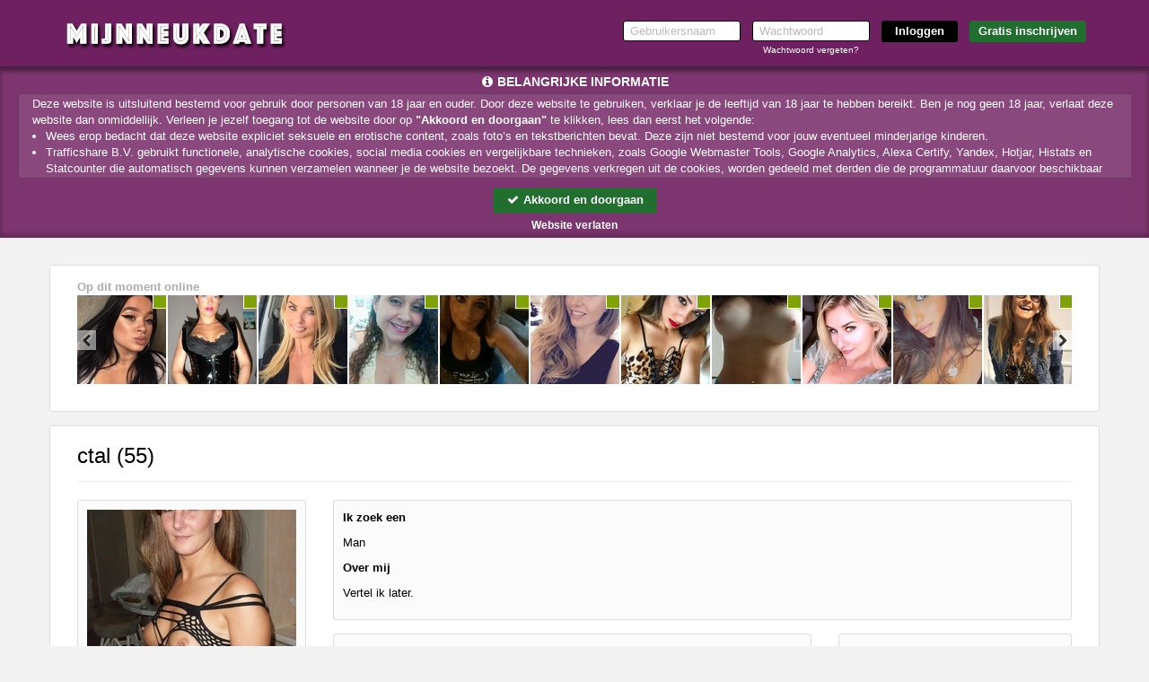

--- FILE ---
content_type: text/html; charset=UTF-8
request_url: https://www.mijnneukdate.nl/ctal_b4e94abaf0588bb25b33af0692c6859e.html?affref=F125zd5pF7&pi=gsc
body_size: 18008
content:
<!DOCTYPE html>
<html lang="nl">
<head>
    <title>Mijnneukdate.nl</title>
    <meta charset="UTF-8">
    <meta name="viewport" content="width=device-width, initial-scale=1, maximum-scale=1, user-scalable=no">
    <meta name="color-scheme" content="light only">
    <meta name="supported-color-schemes" content="light">
            <meta name="keywords" content="">
    <meta name="description" content="">
    
            <meta name="msapplication-TileImage" content="/assets/img/favicons/assets/img/wfavicons/iconc603b0b807cacaee5a6e5ecbc764c549_144x144.png">
        <meta name="msapplication-TileColor" content="#ffffff">
        <meta name="theme-color" content="rgb(111, 32, 96)">    
            <link rel="shortcut icon" href="assets/img/wfavicons/iconc603b0b807cacaee5a6e5ecbc764c549_64x64.ico" type="image/x-icon" />
	        <link rel="icon" sizes="192x192" href="assets/img/wfavicons/iconc603b0b807cacaee5a6e5ecbc764c549_192x192.png"> 
            <link rel="icon" sizes="128x128" href="assets/img/wfavicons/iconc603b0b807cacaee5a6e5ecbc764c549_128x128.png">
	        <link rel="apple-touch-icon" href="assets/img/wfavicons/iconc603b0b807cacaee5a6e5ecbc764c549_57x57.png" />
	        <link rel="apple-touch-icon" sizes="57x57" href="assets/img/wfavicons/iconc603b0b807cacaee5a6e5ecbc764c549_57x57.png" />
	        <link rel="apple-touch-icon" sizes="72x72" href="assets/img/wfavicons/iconc603b0b807cacaee5a6e5ecbc764c549_72x72.png" />
	        <link rel="apple-touch-icon" sizes="76x76" href="assets/img/wfavicons/iconc603b0b807cacaee5a6e5ecbc764c549_76x76.png" />
	        <link rel="apple-touch-icon" sizes="114x114" href="assets/img/wfavicons/iconc603b0b807cacaee5a6e5ecbc764c549_114x114.png" />
	        <link rel="apple-touch-icon" sizes="120x120" href="assets/img/wfavicons/iconc603b0b807cacaee5a6e5ecbc764c549_120x120.png" />
	        <link rel="apple-touch-icon" sizes="144x144" href="assets/img/wfavicons/iconc603b0b807cacaee5a6e5ecbc764c549_144x144.png" />
	        <link rel="apple-touch-icon" sizes="152x152" href="assets/img/wfavicons/iconc603b0b807cacaee5a6e5ecbc764c549_152x152.png" />
	        <link rel="apple-touch-icon" sizes="180x180" href="assets/img/wfavicons/iconc603b0b807cacaee5a6e5ecbc764c549_180x180.png" />    <script>window.new_messages = true;</script>
    <meta name="csrf-token" content="721a9016ba55121652f362e3e2eb6052">
    <script src="includes/blocks/system/csrf_h.js"></script>
        <link rel="stylesheet" href="/assets/css/vendor/font-awesome.min.css">
    <link rel="stylesheet" href="/assets/css/vendor/bootstrap.min.css">
    <link rel="stylesheet" href="/assets/css/vendor/owl.carousel.css">
    <link rel="stylesheet" href="/assets/css/vendor/jquery-ui.css">
    <link rel="stylesheet" href="/assets/css/vendor/prettyPhoto.css"/>
    <link rel="stylesheet" href="/assets/css/vendor/flexslider.css">
    <link rel="stylesheet" href="/assets/css/vendor/lightbox.css">
    <link rel="stylesheet" href="/assets/css/vendor/smart-carousel.css">
    <link rel="stylesheet" href="/assets/css/vendor/smart-carousel-skins.css">
    <link rel="stylesheet" href="/assets/css/vendor/dd.css">
    <link rel="stylesheet" href="/assets/css/imageUpload.css">
    <link rel="stylesheet" href="/assets/css/style.css?v=12">
    <link rel="stylesheet" href="/includes/blocks/signup/desktop/forms.css">
    <link rel="stylesheet" href="/assets/css/style-add.css">
        <link rel="stylesheet" href="/assets/css/blue.css">
    <!--[if lt IE 9]>
    <script src="/assets/js/vendor/html5.js"></script>
    <script src="/assets/js/vendor/respond.js"></script>
    <![endif]-->
            <style>
            header{ 
background:rgb(111, 32, 96) !important;background:-moz-linear-gradient(top, rgb(111, 32, 96) 0%, rgb(111, 32, 96) 30%, rgb(111, 32, 96) 100%) !important;background:-webkit-gradient(linear, left top, left bottom, color-stop(0%, rgb(111, 32, 96)), color-stop(30%, rgb(111, 32, 96)), color-stop(100%, rgb(111, 32, 96))) !important;background:-webkit-linear-gradient(top, rgb(111, 32, 96) 0%, rgb(111, 32, 96) 30%, rgb(111, 32, 96) 100%) !important;background: -o-linear-gradient(top, rgb(111, 32, 96) 0%, rgb(111, 32, 96) 30%, rgb(111, 32, 96) 100%) !important;background: -ms-linear-gradient(top, rgb(111, 32, 96) 0%, rgb(111, 32, 96) 30%, rgb(111, 32, 96) 100%) !important;background: linear-gradient(to bottom, rgb(111, 32, 96) 0%, rgb(111, 32, 96) 30%, rgb(111, 32, 96) 100%) !important;filter:progid,DXImageTransform.Microsoft.gradient(startColorstr="rgb(111, 32, 96)", endColorstr="rgb(111, 32, 96)", GradientType=0) !important;} 
header a:not(.site-btn){ 
color: rgb(255, 255, 255) !important;
} 
#register2 .site-btn{ 
background: rgb(89, 44, 78) !important;
} 
#register1 .form-head{ 
background-color: rgb(111, 32, 96) !important;
} 
.form-body input[type=submit]{ 
background-color: rgb(110, 32, 96) !important;
} 
.form-body .form-icon.active{ 
color: rgb(255, 255, 255) !important;
background: rgb(0, 0, 0) !important;
} 
footer{ 
background: rgb(32, 111, 47) !important;
} 
footer, footer a{ 
color: rgb(255, 255, 255) !important;
} 
#banner-gradient-overlay{ 
background:rgba(0, 0, 0, 0) !important;background:-moz-linear-gradient(top, rgba(0, 0, 0, 0) 0%, rgba(0, 0, 0, 0) 30%, rgba(0, 0, 0, 0) 100%) !important;background:-webkit-gradient(linear, left top, left bottom, color-stop(0%, rgba(0, 0, 0, 0)), color-stop(30%, rgba(0, 0, 0, 0)), color-stop(100%, rgba(0, 0, 0, 0))) !important;background:-webkit-linear-gradient(top, rgba(0, 0, 0, 0) 0%, rgba(0, 0, 0, 0) 30%, rgba(0, 0, 0, 0) 100%) !important;background: -o-linear-gradient(top, rgba(0, 0, 0, 0) 0%, rgba(0, 0, 0, 0) 30%, rgba(0, 0, 0, 0) 100%) !important;background: -ms-linear-gradient(top, rgba(0, 0, 0, 0) 0%, rgba(0, 0, 0, 0) 30%, rgba(0, 0, 0, 0) 100%) !important;background: linear-gradient(to bottom, rgba(0, 0, 0, 0) 0%, rgba(0, 0, 0, 0) 30%, rgba(0, 0, 0, 0) 100%) !important;filter:progid,DXImageTransform.Microsoft.gradient(startColorstr="rgba(0, 0, 0, 0)", endColorstr="rgba(0, 0, 0, 0)", GradientType=0) !important;} 
.button-holder a{ 
background: rgba(89, 44, 78, 0.5) !important;
} 
.button-link a{ 
background-color: rgba(89, 44, 78, 0.5) !important;
background: rgba(89, 44, 78, 0.5) !important;
} 
#register1 .volgende,#register1 .vorige, #register1 .submit-half{ 
background-color: rgb(32, 111, 47) !important;
} 
.form-body-2 .form-icon-2.form-icon-text.active, .form-body-2 .form-icon.form-icon-text.active{ 
background: rgb(110, 32, 96) !important;
} 
.pink{ 
color: rgb(110, 32, 96) !important;
} 
.fMessName, .fMessName a, .opponent_name a, .opponent_name{ 
color: rgb(110, 32, 96) !important;
} 
.user-login-item:hover, .user-login-item:hover{ 
background:rgb(110, 32, 96);background: moz-linear-gradient(top, rgb(110, 32, 96),rgb(129, 90, 122)) !important;background: webkit-gradient(linear, 0 0, 0 100%, from(rgb(110, 32, 96)), to(rgb(129, 90, 122))) !important;background: webkit-linear-gradient(top, rgb(110, 32, 96),rgb(129, 90, 122)) !important;background: linear-gradient(to bottom, rgb(110, 32, 96),rgb(129, 90, 122)) !important;filter: progid,DXImageTransform.Microsoft.gradient(startColorstr="rgb(110, 32, 96)", endColorstr="rgb(129, 90, 122)", GradientType=0) !important;border-color: rgb(110, 32, 96) !important;
border-bottom-color: rgb(129, 90, 122) !important;
} 
.prof-complit-inner{ 
background: rgb(110, 32, 96) !important;
} 
.class_blink{ 
background: rgb(110, 32, 96) !important;
text-shadow: 1px 1px 1px #550000 !important;
color: #ffffff !important;
} 
.upload-click-here{ 
color: rgb(110, 32, 96) !important;
} 
.photo-to-main{ 
background: rgb(110, 32, 96) !important;
} 
.favorIcons i{ 
color: rgb(110, 32, 96) !important;
} 
.favorIcons a:hover,.favorIcons a:hover{ 
color: rgb(193, 193, 193) !important;
} 
.pagination>.active>a, .pagination>.active>a:focus, .pagination>.active>a:hover, .pagination>.active>span, .pagination>.active>span:focus, .pagination>.active>span:hover{ 
background-color: rgb(110, 32, 96) !important;
border-color: rgb(129, 90, 122) !important;
} 
.modal-header, #unconfirmed-display h3, .unloged-register-popup .form-head,.unloged-register-popup#register1 .form-head{ 
background: rgb(110, 32, 96) !important;
} 
.pinkLink{ 
color: rgb(110, 32, 96) !important;
} 
.popup_message_inner strong a{ 
color: rgb(110, 32, 96) !important;
} 
.switch-input:checked ~ .switch-label{ 
background: rgb(110, 32, 96) !important;
} 
.ema-unc > a{ 
background: rgb(110, 32, 96) !important;
} 
.sexModalFormFields ul label:not(.error){ 
color: rgb(110, 32, 96) !important;
} 
.unloged-register-popup .sexModalFormFields .drinkcard-cc.active{ 
color: rgb(255, 255, 255) !important;
background: rgb(110, 32, 96) !important;
} 
.sexModalFormFields input[type=submit]{ 
background-color: rgb(110, 32, 96) !important;
} 
a.pink2{ 
color: rgb(110, 32, 96) !important;
} 
.l6testimonialInner h3 span{ 
color: rgb(89, 44, 78) !important;
} 
.l6testimonialInner{ 
background: rgba(255, 255, 255, 0.99) !important;
} 
#search_panel select, #search_panel input{ 
background: rgb(255, 255, 255) !important;
border-color: rgb(182, 182, 182) !important;
} 
#search_panel{ 
background: rgb(230, 230, 230) !important;
border-color: rgb(182, 182, 182) !important;
} 
.layout-6-section{ 
background:rgb(243, 243, 243) !important;background:-moz-linear-gradient(top, rgb(243, 243, 243) 0%, rgb(243, 243, 243) 30%, rgb(243, 243, 243) 100%) !important;background:-webkit-gradient(linear, left top, left bottom, color-stop(0%, rgb(243, 243, 243)), color-stop(30%, rgb(243, 243, 243)), color-stop(100%, rgb(243, 243, 243))) !important;background:-webkit-linear-gradient(top, rgb(243, 243, 243) 0%, rgb(243, 243, 243) 30%, rgb(243, 243, 243) 100%) !important;background: -o-linear-gradient(top, rgb(243, 243, 243) 0%, rgb(243, 243, 243) 30%, rgb(243, 243, 243) 100%) !important;background: -ms-linear-gradient(top, rgb(243, 243, 243) 0%, rgb(243, 243, 243) 30%, rgb(243, 243, 243) 100%) !important;background: linear-gradient(to bottom, rgb(243, 243, 243) 0%, rgb(243, 243, 243) 30%, rgb(243, 243, 243) 100%) !important;filter:progid,DXImageTransform.Microsoft.gradient(startColorstr="rgb(243, 243, 243)", endColorstr="rgb(243, 243, 243)", GradientType=0) !important;} 
.layout-6-container .effect-1 .l6Cont:hover .l6name,.layout-6-container .effect-1 .l6Cont:hover .l6name,.layout-6-container .effect-1 .l6Cont:hover .l6age,.layout-6-container .effect-1 .l6Cont:hover .l6age{ 
color: rgb(89, 44, 78) !important;
} 
.layout-6-container .effect-2 .l6Cont .thumb-envelope{ 
color: rgb(89, 44, 78) !important;
} 
.layout-6-container .effect-2 .l6Cont:hover .l6inner,.layout-6-container .effect-2 .l6Cont:hover .l6inner{ 
-webkit-box-shadow: 0 0 1px rgba(0, 0, 0, 0.35), 0 0 0 3px rgba(89, 44, 78, 0.81) !important;box-shadow: 0 0 1px rgba(0, 0, 0, 0.35), 0 0 0 3px rgba(89, 44, 78, 0.81) !important;} 
#l6Header #page-text{ 
color: rgb(0, 0, 0) !important;
font-size: 48px !important;
} 
#register1 .form-head-2{ 
color: rgb(192, 97, 2) !important;
} 
.form-body .form-icon:not(.active){ 
background: rgb(255, 255, 255) !important;
} 
.form-type-1{ 
background: rgba(255, 255, 255, 0.5) !important;
} 
#register2 .site-btn:not(:hover):not(:hover){ 
background: rgb(32, 111, 47) !important;
} 
#register2 .site-btn:hover,#register2 .site-btn:hover{ 
background: rgba(32, 111, 47, 0.8) !important;
color: rgb(255, 255, 255) !important;
} 
#register2 input[type=submit]:not(:hover):not(:hover){ 
background: #000 !important;
} 
#register2 input[type=submit]:hover,#register2 input[type=submit]:hover{ 
background: rgba(0, 0, 0, 0.8) !important;
} 
.vert-menu a:not(.overlink):hover,.vert-menu a:not(.overlink):hover{ 
border-right-color: rgb(111, 32, 96) !important;
} 
.user-login-item:hover a,.user-login-item:hover a{ 
color: #fff !important;
} 
.main-menu-2,.profile-menu-mobile .profile-menu-punkt{ 
background: #dfdfdf !important;
border-top-color: #D1D1D1 !important;
} 
.main-menu-2 ul li a,.profile-menu-mobile .profile-menu-punkt a{ 
color: #333 !important;
} 
.main-menu-2 ul li:hover,.main-menu-2 ul li:hover,.profile-menu-mobile .profile-menu-punkt:hover{ 
background: #ffffff !important;
} 
.main-menu-2,.profile-menu-mobile { 
border-bottom-color: #D1D1D1 !important;
} 
.main-menu-2 .main-menu li, .menu-last > div,.profile-menu-mobile .profile-menu-punkt{ 
border-left-color: #fff !important;
} 
.main-menu-2 .main-menu li,.menu-first > div,.profile-menu-mobile .profile-menu-punkt{ 
border-right-color: #ccc !important;
} 
.main-menu-2 ul li:hover a,.main-menu-2 ul li:hover a,.profile-menu-mobile .profile-menu-punkt:hover a{ 
color: #000 !important;
} 
#profile-menu a:not(.overlink):hover,#profile-menu a:not(.overlink):hover,#profile-menu a:not(.overlink):hover i,#profile-menu a:not(.overlink):hover i{ 
color: rgb(111, 32, 96) !important;
} 
#search_panel,#search_panel input, #search_panel select{ 
color: #000 !important;
} 
.layout-6-container .effect-3 .l6Cont:hover .l6name,.layout-6-container .effect-3 .l6Cont:hover .l6name,.layout-6-container .effect-3 .l6Cont:hover .l6age,.layout-6-container .effect-3 .l6Cont:hover .l6age{ 
color: #000 !important;
} 
.new-style-btn,.messages_select select, #send-message-btn, #send-message-btn2, #Sorteren, .contact-form-btn, .flirt2,.modal-content .btn-default, .grey-grad{ 
background:#ededed;background: -moz-linear-gradient(top, #ededed 40%, #f9f9f9 60%) !important;background: -webkit-linear-gradient(top, #ededed 40%, #f9f9f9 60%) !important;background: -o-linear-gradient(top, #ededed 40%, #f9f9f9 60%) !important;background: -ms-linear-gradient(top, #ededed 40%, #f9f9f9 60%) !important;background: linear-gradient(to bottom, #ededed 40%, #f9f9f9 60%) !important;filter: progid,DXImageTransform.Microsoft.gradient(startColorstr="#f9f9f9", endColorstr="#f9f9f9", GradientType=0);color: #000 !important;
} 
.messages_select select.gray-select, select#Sorteren{ 
color: rgb(0, 0, 0) !important;
background: rgb(255, 255, 255) !important;
border-color: rgb(221, 221, 221) !important;
} 
.modal-content .btn-warning, .green-grad{ 
background:rgb(32, 111, 47);background: -moz-linear-gradient(to top, rgb(32, 111, 47), rgb(32, 111, 47)) !important;background: -webkit-linear-gradient(to top, rgb(32, 111, 47), rgb(32, 111, 47)) !important;background: -o-linear-gradient(to top, rgb(32, 111, 47), rgb(32, 111, 47)) !important;background: -ms-linear-gradient(to top, rgb(32, 111, 47), rgb(32, 111, 47)) !important;background: linear-gradient(to top, rgb(32, 111, 47), rgb(32, 111, 47)) !important;filter: progid,DXImageTransform.Microsoft.gradient(startColorstr="rgb(32, 111, 47)", endColorstr="rgb(32, 111, 47)", GradientType=0) !important;border-color: #ddd !important;
} 
.content-holder .credits-style-1 > span{ 
color: rgb(0, 141, 0) !important;
} 
.pricebox-holder:hover .credits-plan,.pricebox-holder:hover .credits-plan strong,.pricebox-holder:hover .credits-plan,.pricebox-holder:hover .credits-plan strong{ 
color: rgba(0, 141, 0, 0.8) !important;
} 
.pricebox-holder:not(:hover) .credits-plan,.pricebox-holder:not(:hover) .credits-plan strong{ 
color: rgb(0, 141, 0) !important;
} 
.pricebox-holder:not(:hover) .price-box-footer{ 
background: rgb(0, 141, 0) !important;
} 
.pricebox-holder:hover .price-box-footer,.pricebox-holder:hover .price-box-footer{ 
background:rgba(0, 141, 0, 0.8);background: -moz-linear-gradient(top, rgba(0, 141, 0, 0.8) 0%, rgba(0, 141, 0, 0.8) 100%) !important;background: -webkit-linear-gradient(top, rgba(0, 141, 0, 0.8) 0%, rgba(0, 141, 0, 0.8) 100%) !important;background: linear-gradient(to bottom, rgba(0, 141, 0, 0.8) 0%, rgba(0, 141, 0, 0.8) 100%) !important;filter: progid,DXImageTransform.Microsoft.gradient(startColorstr="rgba(0, 141, 0, 0.8)", endColorstr="rgba(0, 141, 0, 0.8)", GradientType=0) !important;} 
.credits-country.credits-country-active{ 
background:rgb(0, 141, 0);background: -moz-linear-gradient(to top, rgb(0, 141, 0), rgb(0, 141, 0)) !important;background: -webkit-linear-gradient(to top, rgb(0, 141, 0), rgb(0, 141, 0)) !important;background: -o-linear-gradient(to top, rgb(0, 141, 0), rgb(0, 141, 0)) !important;background: -ms-linear-gradient(to top, rgb(0, 141, 0), rgb(0, 141, 0)) !important;background: linear-gradient(to top, rgb(0, 141, 0), rgb(0, 141, 0)) !important;filter: progid,DXImageTransform.Microsoft.gradient(startColorstr="rgb(0, 141, 0)", endColorstr="rgb(0, 141, 0)", GradientType=0) !important;border-color: #ddd !important;
} 
.credits-btn:hover,.credits-btn:hover{ 
background:rgb(0, 141, 0);background: -moz-linear-gradient(top, rgb(0, 141, 0) 0%, rgb(0, 141, 0) 100%) !important;background: -webkit-linear-gradient(top, rgb(0, 141, 0) 0%, rgb(0, 141, 0) 100%) !important;background: linear-gradient(to bottom, rgb(0, 141, 0) 0%, rgb(0, 141, 0) 100%) !important;filter: progid,DXImageTransform.Microsoft.gradient(startColorstr="rgb(0, 141, 0)", endColorstr="rgb(0, 141, 0)", GradientType=0) !important;} 
.credits-btn:not(:hover){ 
background: rgba(0, 141, 0, 0.8) !important;
} 
.price-form h3 span{ 
background: rgb(0, 141, 0) !important;
} 
.price-form h3 i{ 
color: rgb(0, 141, 0) !important;
} 
.noty3:not(.noty_blink){ 
background:rgb(0, 141, 0);background: -moz-linear-gradient(top, rgb(0, 141, 0) 0%, rgb(0, 141, 0) 100%) !important;background: -webkit-linear-gradient(top, rgb(0, 141, 0) 0%, rgb(0, 141, 0) 100%) !important;background: linear-gradient(to bottom, rgb(0, 141, 0) 0%, rgb(0, 141, 0) 100%) !important;filter: progid,DXImageTransform.Microsoft.gradient(startColorstr="rgb(0, 141, 0)", endColorstr="rgb(0, 141, 0)", GradientType=0) !important;color: rgb(255, 255, 255) !important;
} 
.noty3:not(.noty_blink) > .arrow-down,.noty3:not(.noty_blink):after{ 
border-top-color: rgb(0, 141, 0) !important;
} 
.noty3.noty_blink{ 
background:rgba(0, 141, 0, 0.8);background: -moz-linear-gradient(top, rgba(0, 141, 0, 0.8) 0%, rgba(0, 141, 0, 0.8) 100%) !important;background: -webkit-linear-gradient(top, rgba(0, 141, 0, 0.8) 0%, rgba(0, 141, 0, 0.8) 100%) !important;background: linear-gradient(to bottom, rgba(0, 141, 0, 0.8) 0%, rgba(0, 141, 0, 0.8) 100%) !important;filter: progid,DXImageTransform.Microsoft.gradient(startColorstr="rgba(0, 141, 0, 0.8)", endColorstr="rgba(0, 141, 0, 0.8)", GradientType=0) !important;} 
.noty3.noty_blink > .arrow-down,.noty3.noty_blink:after{ 
border-top-color: rgba(0, 141, 0, 0.8) !important;
} 
.main-menu-2 .credit-btn{ 
background:rgb(32, 111, 47);background: -moz-linear-gradient(to top, rgb(32, 111, 47), rgb(32, 111, 47)) !important;background: -webkit-linear-gradient(to top, rgb(32, 111, 47), rgb(32, 111, 47)) !important;background: -o-linear-gradient(to top, rgb(32, 111, 47), rgb(32, 111, 47)) !important;background: -ms-linear-gradient(to top, rgb(32, 111, 47), rgb(32, 111, 47)) !important;background: linear-gradient(to top, rgb(32, 111, 47), rgb(32, 111, 47)) !important;filter: progid,DXImageTransform.Microsoft.gradient(startColorstr="rgb(32, 111, 47)", endColorstr="rgb(32, 111, 47)", GradientType=0) !important;} 
.main-menu-2 .credit-btn span{ 
color: rgb(255, 255, 255) !important;
text-shadow: 1px 1px 1px rgba(0, 0, 0, 0) !important;
} 
.main-menu-2 .credit-btn:hover,.main-menu-2 .credit-btn:hover{ 
background:rgba(32, 111, 47, 0.8);background: -moz-linear-gradient(to top, rgba(32, 111, 47, 0.8), rgba(32, 111, 47, 0.8)) !important;background: -webkit-linear-gradient(to top, rgba(32, 111, 47, 0.8), rgba(32, 111, 47, 0.8)) !important;background: -o-linear-gradient(to top, rgba(32, 111, 47, 0.8), rgba(32, 111, 47, 0.8)) !important;background: -ms-linear-gradient(to top, rgba(32, 111, 47, 0.8), rgba(32, 111, 47, 0.8)) !important;background: linear-gradient(to top, rgba(32, 111, 47, 0.8), rgba(32, 111, 47, 0.8)) !important;filter: progid,DXImageTransform.Microsoft.gradient(startColorstr="rgba(32, 111, 47, 0.8)", endColorstr="rgba(32, 111, 47, 0.8)", GradientType=0) !important;} 
.main-menu-2 .credit-btn:hover span,.main-menu-2 .credit-btn:hover span{ 
color: rgb(255, 255, 255) !important;
text-shadow: 1px 1px 1px rgba(2, 2, 1, 0) !important;
} 
.messages_select select, #send-message-btn, #send-message-btn2, #Sorteren, .contact-form-btn, .flirt2,.modal-content .btn-default, .grey-grad{ 
border-color: #ddd !important;
} 
.pagination > li:not(.active) > a:hover,.pagination > li:not(.active) > a:focus, .pagination .pagination > li:not(.active) > a:hover, .pagination > li:not(.active) > span:focus, .pagination > li:not(.active) > span:hover{ 
background: #eee !important;
color: #000 !important;
} 
.pagination > li:not(.active) > a:hover,.pagination > li:not(.active) > a:focus, .pagination .pagination > li:not(.active) > a:hover, .pagination > li:not(.active) > span:focus, .pagination > li:not(.active)> span:hover{ 
border-color: #ddd !important;
} 
.pila-box.chita-box:not(:hover):not(:hover) .message-holder a span span{ 
color: rgb(111, 32, 96) !important;
} 
.pila-box:not(.chita-box):not(:hover):not(:hover) .message-holder a span span{ 
color: rgb(111, 32, 96) !important;
} 
.pila-box:hover .message-holder a span span, .pila-box:hover .message-holder a span span{ 
color: #F9B804 !important;
} 
.grid-layout-5.effect-1 .grid-item-inner-text .fa{ 
color: #fe6be3 !important;
} 
.grid-layout-5.effect-1 .grid-item .l4btn{ 
background: #fe6be3 !important;
border-color: #fe6be3 !important;
} 
.grid-layout-4.effect-1 .grid-item:hover .l4btn,.grid-layout-4.effect-1 .grid-item:hover .l4btn{ 
background: #fe6be3 !important;
border-color: rgb(192, 192, 192) !important;
} 
.grid-layout-4.effect-2 .grid-item .thumb-envelope{ 
color: #fe6be3 !important;
} 
.grid-layout-4.effect-2 .grid-item:hover .l4btn,.grid-layout-4.effect-2 .grid-item .l4btn.hoverbtn{ 
background: #fe6be3 !important;
border-color: #fe6be3 !important;
} 
.grid-layout-4.effect-2 .grid-item:not(:hover) .l4btn:not(:hover):not(:hover){ 
border-color: #ccc !important;
} 
.grid-layout-4.effect-2 .grid-item:hover,.grid-layout-4.effect-2 .grid-item:hover{ 
-webkit-box-shadow: 0 0 1px rgba(0, 0, 0, 0.35), 0 0 0 3px #fe6be3 !important;box-shadow: 0 0 1px rgba(0, 0, 0, 0.35), 0 0 0 3px #fe6be3 !important;} 
.user-login-item:not(:hover):not(:hover){ 
background:rgb(129, 90, 122);background: moz-linear-gradient(top, rgb(129, 90, 122),rgb(110, 32, 96)) !important;background: webkit-gradient(linear, 0 0, 0 100%, from(rgb(129, 90, 122)), to(rgb(110, 32, 96))) !important;background: webkit-linear-gradient(top, rgb(129, 90, 122),rgb(110, 32, 96)) !important;background: linear-gradient(to bottom, rgb(129, 90, 122),rgb(110, 32, 96)) !important;filter: progid,DXImageTransform.Microsoft.gradient(startColorstr="rgb(129, 90, 122)", endColorstr="rgb(110, 32, 96)", GradientType=0) !important;border-color: rgb(110, 32, 96) !important;
border-bottom-color: rgb(129, 90, 122) !important;
} 
.user-login-item:not(:hover):not(:hover) a{ 
color: #eee !important;
} 
#register2 input[type=submit]{ 
background: rgb(0, 0, 0) !important;
} 
#profile-menu .profile-menu-punkt .class_blink{ 
background: rgb(111, 32, 96) !important;
} 
.pila-box:not(.chita-box):not(:hover):not(:hover){ 
background: rgba(111, 32, 96, 0.1) !important;
} 

            section.banner2, section.banner2-mobile {
                background-attachment: fixed !important;
            }

            @media only screen and (min-width: 768px) {
                #messageMainHeader {
                    background: none !important;
                }
                .content-holder.profile-holder #messageMainHeader{
                    background: none !important;
                }
            }

            #backInbox {
                color: inherit;
            }

            .contacts-area {
                color: inherit;
            }

            .messageSingle .messageBody {
                background: none;
            }

            .img-upload-progress {
                height: 20px !important;
                color: #000 !important;
                overflow: hidden;
            }

            .img-upload-progress-inner {
                color: #fff !important;
            }

                        .banner {
                background: url(assets/img/wbanners/banner-452daf3c2e3bbbbe98c929949af859d3.jpg) center top !important;
            }
                        @media only screen and (max-width: 767px) {
            
                section.banner2-mobile {
                    background-size: 100% auto !important;
                }

                .banner {
                    height: 700px;
                }
            }

            @media only screen and (max-width: 612px) {
                        }

                    </style>
    
    <script>
        var autoPopupForm = true;
            </script>

    <style>
        .gradient {
            content: '';
            position: fixed;
            top: 0;
            right: 0;
            bottom: 0;
            left: 0;
            width: 100%;
            height: 100vh !important;
            z-index: -1 !important;
        }
        .grecaptcha-badge{
            visibility: hidden;
            display: none;
        }
    </style>

            <script src="https://www.google.com/recaptcha/api.js?render=6LfF_KsUAAAAAKpFAuVh3nlzZEeREBX-cFJb1xmq"></script>
        <script>window.g_captcha = true;</script>
        <script>window.g_captcha_site_key = "6LfF_KsUAAAAAKpFAuVh3nlzZEeREBX-cFJb1xmq";</script>
                <script>window.logged = false;</script>
        <link rel="stylesheet" href="/includes/blocks/signup/desktop/agreement/agreement.css">
        <script src="/includes/blocks/system/storage.js"></script>
        <script>
            sessionStorage.removeItem('favorite_page');
            sessionStorage.removeItem('favorite_html');
            sessionStorage.removeItem('favorite_profiles');
            sessionStorage.removeItem('online_slider_html');
            sessionStorage.removeItem('matches_html');
            sessionStorage.removeItem('favorite_sort');
            sessionStorage.removeItem('search_page');
            sessionStorage.removeItem('search_profiles');
            sessionStorage.removeItem('search_html');
        </script>
                <script>
            window.bannerimage = "assets/img/wbanners/banner-452daf3c2e3bbbbe98c929949af859d3.jpg";
            window.mbannerimage = "assets/img/wbanners/banner-249bed0cd835c41f39fc20da7245380a.jpg";
        </script>
        
</head>

<body class=" unlogged      unbluredimg   blured-body-indicator  imp-noty-body" id="body">
<div id="online_num" data-online_num="11576" style="display: none !important;" hidden></div>
<style>
    #section-header-1 #result, #header-2 #result{
        font-size: 10px;
        padding: 10px 12px;
        line-height: 1.2;
        width: 268px;
    }
    #result .close{
        font-size: 16px;
        color: #aaa;
    }
    .password-log-cont{
        width: 131px;
        text-align: center;
    }
    .password-log-cont label{
        float: none;
    }
</style>
<script>window.layoutN = 6;</script>
<script>window.frontN = 'non-front';</script>
<header id="section-header-1" class="shdw testIP">
    <section class="container">
        <div class="row">
            <figure class="col-sm-2 col-xs-8 logo-figure">
                <a class="logo" href="/">
                    <img src="assets/img/wlogos/logo-73ed7d56c94df5b44ba136731db83d15.png" alt="">
                </a>
            </figure>
            <div class="mobile-show  col-xs-4">
                <div class="show-menu ">
                    <i class="fa fa-bars"></i>
                </div>
            </div>
            <section class="col-sm-10 col-xs-12 top-form">
                <form id="register2"  action="/controller/ajax.php" method="post" novalidate="novalidate">
                    <ul class="desktop-show">
                        <li class="x12-field-cont" style="position: relative;">
                            <input type="text" placeholder="Gebruikersnaam" id="username" name="username" autocorrect="off" autocapitalize="off" autocomplete="on">
                        </li>
                        <li class="x12-field-cont password-log-cont">
                            <input type="password" placeholder="Wachtwoord" id="pwd3" name="password" autocorrect="off" autocapitalize="off" autocomplete="current-password">
                            <br>
                            <label><a href="forgot-password" class="x12-fp-color">Wachtwoord vergeten?</a></label>
                        </li>
                        <li class="li-dots-cont hidden-xs" style="position: relative;">
                            <input type="submit" value="Inloggen">
                            <span style="display: none;" class="dots-cont">...</span>
                        </li>
                        <li class="hidden-xs x12-reg-but-cont">
                            <a class="site-btn" href="/?gratis=inschrijven">Gratis inschrijven</a>                        </li>
                    </ul>
                    <div class="mobile-but-container  hidden-lg hidden-md hidden-sm">
                        <button type="button" class="x12-reg-but"></button>
                        <div class="x12-dots-cont">
                            <input class="x12-login-but" type="button" value="Inloggen" data-status="closed">
                            <span style="display: none;" class="dots-cont">...</span>
                        </div>
                    </div>
                </form>
            </section>
            <span id="result"></span>
        </div>
    </section>
    </header>
            <link rel="stylesheet" href="/includes/blocks/importantnotification/style.css?a=1">
                            <link rel="stylesheet" href="/includes/blocks/importantnotification/blured.css">
                                <style>
                    #importantnotification {
                    color: rgb(255, 255, 255);
                    }

                    #importantnotification #importantnotification-bg {
                    background: rgba(111, 32, 96,.9);
                    }

                    #importantnotification #importantnotificationtext {
                        background: rgba(255, 255, 255, .1);
                    }

                    #importantnotification #importantnotificationtext a {
                    color: rgb(255, 255, 255);
                    }

                    #importantnotification #importantnotificationtext, #importantnotification p, #importantnotification li {
                    color: rgb(255, 255, 255);
                    }

                    #importantnotification #importantnotificationtext {
                        border: 1px solid rgba(0, 0, 0, .2);

                    color: rgb(255, 255, 255);
                        border-right: none;
                    }

                    #importantnotification h2, #importantnotification h2 i, #importantnotification #importantnotificationleave a {
                    color: rgb(255, 255, 255);
                    }
                </style>
                            <div id="importantnotification">
                <div id="importantnotification-bg"></div>
                <div id="importantnotification-inner" style="position: relative;">
                    <h2 id="importantnotificationh2"><i class="fa fa-info-circle" aria-hidden="true"></i> <span></span>
                    </h2>
                    <div id="importantnotificationtext" style="text-align: left;"></div>
                    <button id="importantnotificationacceptbtn">
                        <i class="fa fa-check" aria-hidden="true"></i> Akkoord en doorgaan
                    </button>
                    <div id="importantnotificationleave">
                        <a href="https://google.com">Website verlaten</a>
                    </div>
                </div>
            </div>
            <script src="/includes/blocks/importantnotification/script.js"></script>
                <script>window.stickyFunc = 'false';</script>
    <style>
        html{
            display: -webkit-box;
            display: -webkit-flex;
            display: -moz-box;
            display: -ms-flexbox;
            display: flex;
            -webkit-box-orient: vertical;
            -webkit-box-direction: normal;
            -webkit-flex-direction: column;
            -moz-box-orient: vertical;
            -moz-box-direction: normal;
            -ms-flex-direction: column;
            flex-direction: column;
        }
        body.unlogged, body.logged{
            margin-bottom: 0 !important;
            height: auto !important;
            min-height: 100vh;
            display: -webkit-box;
            display: -webkit-flex;
            display: -moz-box;
            display: -ms-flexbox;
            display: flex;
            -webkit-box-orient: vertical;
            -webkit-box-direction: normal;
            -webkit-flex-direction: column;
            -moz-box-orient: vertical;
            -moz-box-direction: normal;
            -ms-flex-direction: column;
            flex-direction: column;
        }
        .content.new-content {
            flex-grow: 1;
        }
        #section-footer{
            position: static !important;
        }
    </style>
        <link rel="stylesheet" href="/includes/blocks/detail/detail.css">
            <script>window.uStatus = '1';</script>
    <style>
    body.unlogged {
        min-height: 100% !important;
    }
    </style>
<section class="content new-content">
    <div class="gradient"></div>
    <link rel="stylesheet" href="/includes/blocks/slider/slider.css">
<link rel="stylesheet" href="/includes/blocks/online_slider/online_slider.css">
<div class="container hidden-xs">
    <div class="row">
        <div class="car-cont">
            <span class="car-heading">Op dit moment online</span>
            <div id="onlineSlider" class="slider-plugin new-ver">
                <div class="inner">
                                            <div class="item sex-img-holder online-slider-empty site-img-placeholder"></div>
                                            <div class="item sex-img-holder online-slider-empty site-img-placeholder"></div>
                                            <div class="item sex-img-holder online-slider-empty site-img-placeholder"></div>
                                            <div class="item sex-img-holder online-slider-empty site-img-placeholder"></div>
                                            <div class="item sex-img-holder online-slider-empty site-img-placeholder"></div>
                                            <div class="item sex-img-holder online-slider-empty site-img-placeholder"></div>
                                            <div class="item sex-img-holder online-slider-empty site-img-placeholder"></div>
                                            <div class="item sex-img-holder online-slider-empty site-img-placeholder"></div>
                                            <div class="item sex-img-holder online-slider-empty site-img-placeholder"></div>
                                            <div class="item sex-img-holder online-slider-empty site-img-placeholder"></div>
                                            <div class="item sex-img-holder online-slider-empty site-img-placeholder"></div>
                                            <div class="item sex-img-holder online-slider-empty site-img-placeholder"></div>
                                            <div class="item sex-img-holder online-slider-empty site-img-placeholder"></div>
                                            <div class="item sex-img-holder online-slider-empty site-img-placeholder"></div>
                                            <div class="item sex-img-holder online-slider-empty site-img-placeholder"></div>
                                            <div class="item sex-img-holder online-slider-empty site-img-placeholder"></div>
                                            <div class="item sex-img-holder online-slider-empty site-img-placeholder"></div>
                                            <div class="item sex-img-holder online-slider-empty site-img-placeholder"></div>
                                            <div class="item sex-img-holder online-slider-empty site-img-placeholder"></div>
                                            <div class="item sex-img-holder online-slider-empty site-img-placeholder"></div>
                                            <div class="item sex-img-holder online-slider-empty site-img-placeholder"></div>
                                            <div class="item sex-img-holder online-slider-empty site-img-placeholder"></div>
                                            <div class="item sex-img-holder online-slider-empty site-img-placeholder"></div>
                                            <div class="item sex-img-holder online-slider-empty site-img-placeholder"></div>
                                            <div class="item sex-img-holder online-slider-empty site-img-placeholder"></div>
                                    </div>
                <div class="slider-controls">
                    <div class="slider-controls-item slider-left"></div>
                    <div class="slider-controls-item slider-right"></div>
                </div>
            </div>
        </div>
    </div>
</div>
<script src="/includes/blocks/slider/slider.js"></script>
<script src="/includes/blocks/online_slider/online_slider.js"></script>
<style>
    .site-img-placeholder {
        background: #f1f1f1 !important;
        opacity: 1 !important;
    }
</style>    <div class="container content-holder profile-holder">

        <div class="col-md-12 hidden-xs">
            <h1 class="new-h1">
                <span id="detail-profile-name">ctal</span>
                (55)
                            </h1>
        </div>

        <div class="col-sm-4 col-md-4 col-lg-3">
            <div class="sidebar gray-box">

                <div class="hidden-lg hidden-md hidden-sm hidden-newver">
                    <div id="messageMainHeader"
                         class="hidden-lg hidden-md hidden-sm">
                        <span class="messageName hidden-lg hidden-md hidden-sm">Profiel van <span
                                    class="text-color">ctal</span>
                        (55)</span>
                    </div>
                </div>

                                        <style>
                            .pp_hoverContainer, .pp_gallery {
                                display: none !important;
                            }
                        </style>
                        <link rel="stylesheet" href="/includes/blocks/photo_viewer/photo_viewer.css">
<div id="mobileViewer-inner" class="site-img-placeholder hidden-lg hidden-md hidden-sm">
    <div id="mobileViewer" class="site-img-placeholder">

        <div class="flexslider">
            <div class="shadow-bg"></div>
            <ul class="slides site-img-placeholder">
                                    <li class="">
                        <div class="photoViewver " data-width="2198" data-height="3368">
                            <div class="img-cont">
                                <div class="inner ">
                                    <img src="/controller/images/22427_358992016-01-25-10-21-19_56a5e90f7e6febig.jpg" alt="" style="width: 100%;height: auto;">
                                    <div class="shadow-bg"></div>
                                </div>
                            </div>
                                                            <div class="controls">
                                    <div class="control-u-d">
                                        <div class="item up">
                                            <i class="fa fa-chevron-up" aria-hidden="true"></i>
                                        </div>
                                        <div class="item down">
                                            <i class="fa fa-chevron-down" aria-hidden="true"></i>
                                        </div>
                                    </div>
                                    <div class="control-l-r">
                                        <div class="item left">
                                            <i class="fa fa-chevron-left" aria-hidden="true"></i>
                                        </div>
                                        <div class="item right">
                                            <i class="fa fa-chevron-right" aria-hidden="true"></i>
                                        </div>
                                    </div>
                                </div>
                                                    </div>
                    </li>
                
            </ul>
        </div>

        <div class="profile-name hidden-lg hidden-md hidden-sm">

            <div class="name">ctal                                    <div class="online ifonline" style=""></div>
                                </div>
            <span class="age">55 jaar oud</span>
<!--            <span class="province"><i class="fa fa-home"></i> --><!--</span>-->
        </div>
    </div>
</div>
<script src="/includes/blocks/photo_viewer/photo_viewer.js"></script>                    <div class="hidden-xs " style="overflow: hidden">
                        <a href="#" title="" class="show-popup-reg">
                            <img class="main-img site-img-placeholder" src="/phpThumb/thumbnails/8baecb9d9b8f4f21fe94ee010904e691.jpg" width="233" height="233" alt="">
                        </a>
                    </div>
                                    <div id="profile-menu" class="profile-menu-mobile hidden-lg hidden-md hidden-sm">
                                        <p class="profile-menu-punkt">
                        <a id="my-tab-4" class="tab-switcher" data-tab="my-tab-4" href="javascript:ijsbreker('ctal');" >
                            <i class="fa fa-smile-o"></i> Stuur een<br>ijsbreker.</a>
                    </p>
                    <p class="profile-menu-punkt">
                        <a id="my-tab-1"
                           class="tab-switcher message-send-btn"
                           data-tab="my-tab-1"
                           data-pg="22427"
                           data-name="ctal"
                           data-photo=""
                           style="cursor: pointer">
                            <i class="fa fa-envelope"></i>Stuur een<br>bericht</a>
                    </p>
                </div>
                <div class="hidden-xs">
                    <a id="flirt2" class="flirt2" href="javascript:ijsbreker('ctal');">
                        <i class="fa fa-heart"></i> Stuur een ijsbreker</a>
                </div>
            </div>

                    </div>

        <div class="col-sm-8 col-md-8 col-lg-9">
            
            <div class="sidebar gray-box">
                <div class="my-prof-line">
                    <label class="text-color">Ik zoek een</label>
                    <p>Man</p>
                </div>
                                    <div class="my-prof-line">
                        <label class="text-color">Over mij</label>
                        <p id="detail-aboutme-text" data-about="Vertel ik later....">Vertel ik later.</p>
                    </div>
                            </div>

            <div class="sex-record">
                <div class="col-md-8 col-sm-6">
                    <div class="sidebar gray-box">
                        <div class="col-md-6" style="padding: 0;">
                            <div class="my-prof-line">
                                <label class="text-color">Geslacht</label>
                                <p>Vrouw</p>
                            </div>
                            <div class="my-prof-line">
                                <label class="text-color">Lichaamstype</label>
                                <p>Slank</p>
                            </div>
                            <div class="my-prof-line">
                                <label class="text-color">Provincie</label>
                                <p>Limburg</p>
                            </div>
                            <div class="my-prof-line">
                                <label class="text-color">Lengte</label>
                                <p>170-175 cm</p>
                            </div>
                            <div class="my-prof-line">
                                <label class="text-color">Leeftijd</label>
                                <p>55 jaar </p>
                            </div>
                        </div>
                        <div class="col-md-6" style="padding: 0;">
                            <div class="my-prof-line">
                                <label class="text-color">Haarkleur</label>
                                <p>bruin</p>
                            </div>
                            <div class="my-prof-line">
                                <label class="text-color">Relatie status</label>
                                <p>gescheiden</p>
                            </div>
                            <div class="my-prof-line">
                                <label class="text-color">Oogkleur</label>
                                <p>bruin</p>
                            </div>
                            <div class="my-prof-line">
                                <label class="text-color">Huidskleur/Afkomst</label>
                                <p>blank</p>
                            </div>
                            <div class="my-prof-line">
                                <label class="text-color">Opleiding</label>
                                <p>MBO</p>
                            </div>
                        </div>
                    </div>
                </div>
                                    <div class="col-md-4 col-sm-6">
                        <div class="sidebar gray-box">
                                                                                                <div class="my-prof-line">
                                        <label class="text-color">Seksuele
                                                                  voorkeuren</label>
                                        <p>orale sex, verschillende standjes, openbare sex, trio, rollenspel, sexdate, latex/leer, lingerie, </p>
                                    </div>
                                                                                        <div class="my-prof-line">
                                <label class="text-color">Intieme delen</label>
                                <p>Geschoren</p>
                            </div>
                            <div class="my-prof-line">
                                <label class="text-color">Cupmaat</label>
                                <p>cup A</p>
                            </div>
                        </div>
                    </div>
                                    <div class="col-xs-12 hidden-xs">
                    <div class="gray-box" id="detailMessageForm">
                        <form id="messageForm" method="post" action="/controller/ajax.php">
                            <input type="hidden" name="to" value="22427" id="opponentId">
                            <input type="hidden" name="from" value="real">
                            <input type="hidden" name="send_message" value="yes">
                            <div class="messageSingle  myMessege ">
                                                                <div class="messageImg hidden-xs" data-value="/assets/img/wlnoimage/no_image_Man.jpg">
                                    <img alt="" class="site-img-placeholder" src="/phpThumb/thumbnails/ecae22708f1da280c7dacbd79e2938fe.jpg" height="60" width="60">
                                </div>
                                <div class="messageBody">
                                    <p class="fMessName">Schrijf je bericht naar ctal:</p>
                                    <textarea id="messageText" name="message" placeholder="Schrijf hier je bericht..." maxlength="600"></textarea>
                                    <div class="mesMaxError" style="display: none;">Het maximaal aantal tekens is 600</div>
                                    <div class="emo">
                                         <img src="https://www.mijnneukdate.nl//assets/img/smile/heart.png" alt="heart" class="emo-smile" data-smile=" :x " />  <img src="https://www.mijnneukdate.nl//assets/img/smile/smiley-razz.png" alt="razz" class="emo-smile" data-smile=" =(( " />  <img src="https://www.mijnneukdate.nl//assets/img/smile/light-bulb.png" alt="light-bulb" class="emo-smile" data-smile=" *-:) " />  <img src="https://www.mijnneukdate.nl//assets/img/smile/smiley.png" alt="smiley" class="emo-smile" data-smile=" :) " />  <img src="https://www.mijnneukdate.nl//assets/img/smile/smiley-confuse.png" alt="confuse" class="emo-smile" data-smile=" :-/ " />  <img src="https://www.mijnneukdate.nl//assets/img/smile/smiley-cool.png" alt="cool" class="emo-smile" data-smile=" B-) " />  <img src="https://www.mijnneukdate.nl//assets/img/smile/smiley-eek.png" alt="eek" class="emo-smile" data-smile=" :O " />  <img src="https://www.mijnneukdate.nl//assets/img/smile/smiley-grin.png" alt="grin" class="emo-smile" data-smile=" :)) " />  <img src="https://www.mijnneukdate.nl//assets/img/smile/smiley-kiss.png" alt="kiss" class="emo-smile" data-smile=" :-* " />  <img src="https://www.mijnneukdate.nl//assets/img/smile/smiley-lol.png" alt="lol" class="emo-smile" data-smile=" =)) " />  <img src="https://www.mijnneukdate.nl//assets/img/smile/smiley-mad.png" alt="mad" class="emo-smile" data-smile=" X( " />  <img src="https://www.mijnneukdate.nl//assets/img/smile/smiley-money.png" alt="money" class="emo-smile" data-smile=" $-) " />  <img src="https://www.mijnneukdate.nl//assets/img/smile/smiley-neutral.png" alt="neutral" class="emo-smile" data-smile=" :| " />  <img src="https://www.mijnneukdate.nl//assets/img/smile/smiley-red.png" alt="red" class="emo-smile" data-smile=" :> " />  <img src="https://www.mijnneukdate.nl//assets/img/smile/smiley-roll.png" alt="roll" class="emo-smile" data-smile=" :D " />  <img src="https://www.mijnneukdate.nl//assets/img/smile/smiley-sad.png" alt="sad" class="emo-smile" data-smile=" :( " />  <img src="https://www.mijnneukdate.nl//assets/img/smile/smiley-sleep.png" alt="sleep" class="emo-smile" data-smile=" I-) " />  <img src="https://www.mijnneukdate.nl//assets/img/smile/smiley-surprise.png" alt="surprise" class="emo-smile" data-smile=" :-O " />  <img src="https://www.mijnneukdate.nl//assets/img/smile/smiley-sweat.png" alt="sweat" class="emo-smile" data-smile=" #:-S " />  <img src="https://www.mijnneukdate.nl//assets/img/smile/smiley-wink.png" alt="wink" class="emo-smile" data-smile=" ;) " />  <img src="https://www.mijnneukdate.nl//assets/img/smile/smiley-yell.png" alt="yell" class="emo-smile" data-smile=" L-) " />  <img src="https://www.mijnneukdate.nl//assets/img/smile/smiley-zipper.png" alt="zipper" class="emo-smile" data-smile=" :-$ " />                                     </div>

                                    
                                    <div class="messageButtons">
                                        <div id="send-message-btn"><i
                                                    class='fa fa-envelope'></i>
                                            Verzend
                                            bericht
                                        </div>
                                        <div id="smileBlock">
                                            <img src="/assets/img/emoticon-happy.png" class="emo-btn" alt="">
                                        </div>
                                                                            </div>

                                </div>
                            </div>
                        </form>


                    </div>
                </div>
                
            </div>
        </div>

    </div>
</section>
            <script src="https://www.google.com/recaptcha/api.js?render=6LfF_KsUAAAAAKpFAuVh3nlzZEeREBX-cFJb1xmq"></script>
            <script>
                window.grepatcha_status = false;
                document.addEventListener('DOMContentLoaded', function () {
                    grecaptcha.ready(function () {
                        grecaptcha.execute('6LfF_KsUAAAAAKpFAuVh3nlzZEeREBX-cFJb1xmq', {action: 'sk_reg'}).then(function (token) {
                            $.ajax({
                                url: '/includes/blocks/signup/desktop/captcha/check_captcha.php',
                                data: {
                                    token: token,
                                    action: 'sk_reg',
                                    description: 'detail',
                                },
                                method: 'post',
                                success: function (data) {
                                    if (data.status === 0) {
                                        window.grepatcha_status = true;
                                    }
                                    if (data.status === 1) {
                                        window.grepatcha_status = false;
                                    }
                                }
                            });
                        });
                    });
                });
            </script>
            <style>
    .wire-payment-info-holder{
        border:1px dashed #ccc;
        padding:10px;
    }
    .payment-wire-bottom-holder{
        padding:0 10px;
        margin:0;
    }
    .payment-wire-amount-span{
        display:inline-block;
        font-weight: 600;
    }
    .payment-wire-content-holder{
        padding:5px 15px !important;
    }
    .payment-wire-desc-main{

    }
    #cancel-wire-pay{
        margin-top: 2px;
        color: #eee;
        text-shadow: none;
    }

    .wire-payment-info-holder > span{
        position:relative;
    }

    .wire-payment-info-holder strong{
        cursor:copy;
    }

    .wire-copy-status-cont{
        margin-left:10px;
        font-weight: normal;
        font-size:10px;
        height: 15px;
        display: inline-block;
        vertical-align: middle;
        font-style: italic;
    }

    #popup-new2-wire .modal-dialog {
        width: 420px;
        max-width: 100%;
        margin: 90px auto;
    }

    #popup-new2-wire .modal-body {
        margin: 15px;
        border: 1px solid #ddd;
        overflow: hidden;
    }


    @media (max-width: 767px){

        .wire-copy-status-cont{
            height: 11px;
            line-height: 10px;
        }

    }
</style>
    <style>
        #section-footer .footer-new .hidden-footer-menu {
            background: rgb(32, 111, 47) !important;
        }

        #section-footer .footer-new .hidden-footer-menu .triangle {
            border-top-color: rgb(32, 111, 47) !important;
        }
    </style>
        <footer id="section-footer" class="footer footer-footer-new  unlogged  ">
        <nav class="text-center footer-new">
            <div class="container">
                <a href="/faq">FAQ</a>
                <a href="/klachtenbeleid" class="to-hide" data-type="router">Klachtbeleid</a>
                                <a href="/toegangsverbod" class="to-hide" data-type="router">Toegangsverbod</a>
                <a href="/kosten" class="to-hide" data-type="router">Kosten</a>
                <a href="/privacy" data-type="router">Privacybeleid</a>
                <a href="/cookies" class="to-hide" data-type="router">Cookieverklaring</a>
                <a href="/algemene-voorwaarden" data-type="router">Algemene&nbsp;Voorwaarden</a>
                <a href="/contact">Contact</a>
                                        <a href="#" class="webmasters-popup to-hide">Webmasters</a>
                        
                            </div>
        </nav>
        <link rel="stylesheet" href="/includes/blocks/footer/footer.css">
                <link rel="stylesheet" href="/includes/blocks/popups/popup-webmaters.css">
        <script src="/includes/blocks/popups/popup-webmaters.js"></script>
        
        <div class="container footer-new-texts ddd">
            <div class="">
                <p>Bij Mijn Neukdate vind je de meest gevarieerde oproepen voor sexcontacten in Nederland en Vlaanderen. Het aanbod is enorm. Het mooie van deze site is dat er vrouwen en mannen uit alle provincies en van verschillende leeftijden te vinden zijn. Ze zijn allen op zoek naar die persoon waar ze eens een geil neukcontact mee zouden kunnen beleven. Bekijk de neukoproepjes van anderen of plaats er zelf een. Het maken van een account is gratis en zo gepiept. Voor je het weet heb je toegang tot al die bloedmooie en ontzettend geile vrouwen en mannen. Alle profielen worden handmatig gecontroleerd.</p>                <p class="copy text-center footer-new-text-block">Deze website is uitsluitend bestemd voor gebruik door personen van 18 jaar en ouder. Wees erop bedacht dat deze website expliciet seksuele en erotische content, zoals foto&rsquo;s en tekstberichten, bevat. Deze zijn niet bestemd voor jouw eventueel minderjarige kinderen. Voorkom dat jouw minderjarige kinderen met erotische of anderszins voor minderjarigen ongeschikte online content in aanraking komen. Installeer programma&rsquo;s voor ouderlijk toezicht op jouw apparaat. Voorbeelden van programma&rsquo;s voor ouderlijk toezicht zijn
                    <a href="https://www.netnanny.com" target="_blank">Netnanny</a> en <a href="https://www.connectsafely.org/" target="_blank">Connectsafely</a>. Deze programma&rsquo;s werken zodanig dat toegang tot specifieke websites en online inhoud wordt geblokkeerd. Vaak blokkeren deze programma&rsquo;s standaard al een groot aantal websites waarvan algemeen verondersteld wordt dat deze ongeschikt zijn voor minderjarigen. Door middel van updates kunnen daar steeds nieuwe websites aan worden toegevoegd.
                                                                  Personen te zien in foto&rsquo;s zijn geen echte leden en zijn bedoeld om berichten mee uit te wisselen, fysieke afspraken zijn hiermee niet mogelijk. De kosten voor de chatdienst bedragen &euro; 1,00 tot maximaal &euro; 3,50 per bericht.</p>
                <div class="footer-copyright">
                    Copyright © 2026 Mijnneukdate.nl. Alle rechten voorbehouden
                </div>
            </div>
        </div>
            </footer>
    <script src="https://cdn.jsdelivr.net/npm/signature_pad@2.3.2/dist/signature_pad.min.js"></script>
    <script src="/assets/js/vendor/html2pdf.bundle.min.js"></script>
    <script src="/includes/blocks/popups/popup-formular.js"></script>
    <link rel="stylesheet" href="/includes/blocks/popups/popup-formular.css">
    <style>


        #popup-disclaimer .modal-dialog .modal-body .process .indicators .item.active .inner,
        #popup-disclaimer-client .modal-dialog .modal-body .process .indicators .item.active .inner {
            background: rgb(110, 32, 96);
        }

        #popup-disclaimer .modal-dialog .modal-body .process .indicators .item.active:before,
        #popup-disclaimer-client .modal-dialog .modal-body .process .indicators .item.active:before {
            background: rgb(110, 32, 96);
        }

        #popup-disclaimer .modal-body, #popup-disclaimer-client .modal-body {
            margin: 15px;
            border: 1px solid #ddd;
            overflow: hidden;
            font-size: 10px;
            padding: 0;
            -webkit-box-shadow: inset 0px -5px 5px 0px rgba(0, 0, 0, 0.1), inset 0px 2px 2px 0px rgba(0, 0, 0, 0.1);
            -moz-box-shadow: inset 0px -5px 5px 0px rgba(0, 0, 0, 0.1), inset 0px 2px 2px 0px rgba(0, 0, 0, 0.1);
            box-shadow: inset 0px -5px 5px 0px rgba(0, 0, 0, 0.1), inset 0px 2px 2px 0px rgba(0, 0, 0, 0.1);
        }

        #popup-disclaimer .modal-dialog, #popup-disclaimer-client .modal-dialog {
            width: 419px;
            max-width: 100%;
            margin: 90px auto;
        }

        #popup-disclaimer h4, #popup-disclaimer-client h4 {
            margin: 0;
            line-height: 25px;
        }

        .popup-disclaimer-inner {
            padding: 2px 10px;
            height: 145px;
            overflow-y: auto;
        }

        .popup-disclaimer-inner::-webkit-scrollbar {
            width: 5px;
        }

        .popup-disclaimer-inner::-webkit-scrollbar-track {
            background: #ccc;
        }

        .popup-disclaimer-inner::-webkit-scrollbar-thumb {
            background: #777;
        }

        .popup-disclaimer-inner::-webkit-scrollbar-thumb:hover {
            background: #333;
        }

        #popup-disclaimer .modal-header .close, #popup-disclaimer-client .modal-header .close {
            margin-top: 2px;
        }

        #popup-disclaimer .close, #popup-disclaimer-client .close {
            color: #fff;
            text-shadow: none;
        }

        #popup-disclaimer-client .modal-dialog {
            min-width: 320px;
        }


        #popup-disclaimer-client .popup-disclaimer-inner {
            scrollbar-color: #777 #ccc;
            scrollbar-width: thin;
        }

        #popup-disclaimer-client .popup-disclaimer-inner a {
            border-bottom: 1px dotted currentColor;
        }

    </style>


    <div id="popup-disclaimer" class="modal fade" tabindex="-1" role="dialog">
        <div class="modal-dialog" role="document">
            <div class="modal-content">
                <div class="modal-header">
                    <button type="button" class="close" data-dismiss="modal" aria-label="Close"><span aria-hidden="true">&times;</span></button>
                    <h4>Disclaimer</h4>
                </div>
                <div class="modal-body">
                    <div class="popup-disclaimer-inner">Deze website is uitsluitend bestemd voor gebruik door personen van 18 jaar en ouder. Wees erop bedacht dat deze website expliciet seksuele en erotische content, zoals foto&rsquo;s en tekstberichten, bevat. Deze zijn niet bestemd voor jouw eventueel minderjarige kinderen. Voorkom dat jouw minderjarige kinderen met erotische of anderszins voor minderjarigen ongeschikte online content in aanraking komen. Installeer programma&rsquo;s voor ouderlijk toezicht op jouw apparaat. Voorbeelden van programma&rsquo;s voor ouderlijk toezicht zijn
                    <a href="https://www.netnanny.com" target="_blank">Netnanny</a> en <a href="https://www.connectsafely.org/" target="_blank">Connectsafely</a>. Deze programma&rsquo;s werken zodanig dat toegang tot specifieke websites en online inhoud wordt geblokkeerd. Vaak blokkeren deze programma&rsquo;s standaard al een groot aantal websites waarvan algemeen verondersteld wordt dat deze ongeschikt zijn voor minderjarigen. Door middel van updates kunnen daar steeds nieuwe websites aan worden toegevoegd.
                                                                  Personen te zien in foto&rsquo;s zijn geen echte leden en zijn bedoeld om berichten mee uit te wisselen, fysieke afspraken zijn hiermee niet mogelijk. De kosten voor de chatdienst bedragen &euro; 1,00 tot maximaal &euro; 3,50 per bericht.</div>
                </div>
            </div>
        </div>
    </div>
    <script src="/includes/blocks/popups/popup-disclaimer.js"></script>

<style>

    #popup-formular .modal-dialog .modal-body .process .indicators .item.active .inner {
        background: rgb(110, 32, 96);
    }

    #popup-formular .modal-dialog .modal-body .process .indicators .item.active:before {
        background: rgb(110, 32, 96);
    }

        .generate-pdf {
        background:#ededed;background: -moz-linear-gradient(top, #ededed 40%, #f9f9f9 60%) !important;background: -webkit-linear-gradient(top, #ededed 40%, #f9f9f9 60%) !important;background: -o-linear-gradient(top, #ededed 40%, #f9f9f9 60%) !important;background: -ms-linear-gradient(top, #ededed 40%, #f9f9f9 60%) !important;background: linear-gradient(to bottom, #ededed 40%, #f9f9f9 60%) !important;filter: progid,DXImageTransform.Microsoft.gradient(startColorstr="#f9f9f9", endColorstr="#f9f9f9", GradientType=0);;
        text-shadow: none !important;
        -webkit-box-shadow: none;
        box-shadow: none;
    }
    
        .generate-pdf {
        border-color: #ddd !important;
    }
    
        .generate-pdf {
        color: #000;
    }

    
</style>


<div id="popup-formular" class="modal fade" tabindex="-1" role="dialog">
    <div class="modal-dialog" role="document">
        <div class="modal-content">
            <div class="modal-header">
                <button type="button" class="close" data-dismiss="modal" aria-label="Close">
                    <span aria-hidden="true">&times;</span></button>
                <h4>Herroeping</h4>
            </div>
            <div class="modal-body">
                <form id="formular-form" action="/print.php?doc=herroeping" method="post" enctype="multipart/form-data">
                    <div class="pdf-row pdf-0">Dit formulier alleen invullen en terugzenden wanneer u de overeenkomst wilt herroepen.</div>

                    <div id="to-pdf">
                        <div class="pdf-row">
                            <div class="pdf-field form-group">
                                <input type="text" placeholder="Betalingskenmerk" name="payment">
                            </div>
                        </div>
                        <div class="pdf-row">
                            <div class="pdf-heading">Besteld op: <span></span></div>
                            <div class="pdf-field form-group">
                                <div class="row">
                                    <div class="col-xs-7">
                                        <input type="text" placeholder="dd-mm-jjjj" name="date">
                                    </div>
                                    <div class="col-xs-5">
                                        <input type="text" placeholder="hh:mm" name="time">
                                    </div>
                                </div>
                            </div>
                        </div>
                        <div class="pdf-row">
                            <div class="pdf-field form-group">
                                <input type="text" placeholder="Naam consument" name="name">
                            </div>
                        </div>
                        <div class="pdf-row">
                            <div class="pdf-field form-group">
                                <input type="text" placeholder="Adres consument" name="address">
                            </div>
                        </div>
                        <div class="pdf-row">
                            <div class="pdf-heading">Handtekening consument:</div>
                            <div id="sketch" class="pdf-field-img">
                                <canvas id="canvas"></canvas>
                            </div>
                            <input type="hidden" name="signature" id="signature">
                        </div>
                    </div>
                    <div>
                                                <button class="generate-pdf">Pagina afdrukken</button>
                    </div>
                </form>
            </div>
        </div>
    </div>
</div>
        <div id="popup-new2" class="modal fade">
            <div class="modal-dialog">
                <div class="modal-content">

                    <div class="modal-header">
                        <h4 class="modal-title"></h4>
                    </div>

                    <div class="modal-body chat-holder">
                        <p class="popup-new2-inner" id="sendResult"></p>


                        <div class="popup-new2-inner" id="ijsbreker">
                            <form id="myForm3" method="POST" action="/controller/ajax.php">
                                <input type="hidden" name="to" value="22427">
                                <input type="hidden" name="from" value="real">
                                <input type="hidden" name="send_message" value="yes">
                                <p>
                                    <label>
                                        <input name="message" type="checkbox" class="ijsbrekerCheck"
                                               value="Met jou zou ik wel een beschuitje willen eten.">
                                        <span>Met jou zou ik wel een beschuitje willen eten</span>
                                    </label>
                                </p>
                                                                    <p>
                                        <label>
                                            <input name="message" type="checkbox" class="ijsbrekerCheck"
                                                   value="Zin in een wipje?">
                                            <span>Zin in een wipje?</span>
                                        </label>
                                    </p>
                                                                <p>
                                    <label>
                                        <input name="message" type="checkbox" class="ijsbrekerCheck"
                                               value="Heb je zin om in contact met mij te komen?">
                                        <span>Heb je zin om in contact met mij te komen?</span>
                                    </label>
                                </p>

                                <div class="move-right btn-default" id="send-message-btn4">
                                    <i class='fa fa-envelope'></i>
                                    Verzend bericht
                                </div>

                            </form>
                        </div>

                                                    <form class="popup-new2-inner" id="myForm2" method="POST" action="/controller/ajax.php">
                                <input type="hidden" name="to" id="to2" value="">
                                <input type="hidden" name="from" value="real">
                                <input type="hidden" name="send_message" value="yes">
                                <div class="col-xs-4 messImg hidden-xs">
                                    <div class="imgCont">
                                        <img id="msgImg" src="">
                                        <div class="ifonline"></div>
                                    </div>
                                </div>
                                <div class="col-sm-8 col-xs-12 messArea">
                                    <textarea id="msg-box2" placeholder="Schrijf hier je bericht..." name="message"></textarea>
                                    <div class="emo">
                                         <img src="https://www.mijnneukdate.nl//assets/img/smile/heart.png" alt="heart" class="emo-smile" data-smile=" :x " /> 
                                             <img src="https://www.mijnneukdate.nl//assets/img/smile/smiley-razz.png" alt="razz" class="emo-smile" data-smile=" =(( " /> 
                                             <img src="https://www.mijnneukdate.nl//assets/img/smile/light-bulb.png" alt="light-bulb" class="emo-smile" data-smile=" *-:) " /> 
                                             <img src="https://www.mijnneukdate.nl//assets/img/smile/smiley.png" alt="smiley" class="emo-smile" data-smile=" :) " /> 
                                             <img src="https://www.mijnneukdate.nl//assets/img/smile/smiley-confuse.png" alt="confuse" class="emo-smile" data-smile=" :-/ " /> 
                                             <img src="https://www.mijnneukdate.nl//assets/img/smile/smiley-cool.png" alt="cool" class="emo-smile" data-smile=" B-) " /> 
                                             <img src="https://www.mijnneukdate.nl//assets/img/smile/smiley-eek.png" alt="eek" class="emo-smile" data-smile=" :O " /> 
                                             <img src="https://www.mijnneukdate.nl//assets/img/smile/smiley-grin.png" alt="grin" class="emo-smile" data-smile=" :)) " /> 
                                             <img src="https://www.mijnneukdate.nl//assets/img/smile/smiley-kiss.png" alt="kiss" class="emo-smile" data-smile=" :-* " /> 
                                             <img src="https://www.mijnneukdate.nl//assets/img/smile/smiley-lol.png" alt="lol" class="emo-smile" data-smile=" =)) " /> 
                                             <img src="https://www.mijnneukdate.nl//assets/img/smile/smiley-mad.png" alt="mad" class="emo-smile" data-smile=" X( " /> 
                                             <img src="https://www.mijnneukdate.nl//assets/img/smile/smiley-money.png" alt="money" class="emo-smile" data-smile=" $-) " /> 
                                             <img src="https://www.mijnneukdate.nl//assets/img/smile/smiley-neutral.png" alt="neutral" class="emo-smile" data-smile=" :| " /> 
                                             <img src="https://www.mijnneukdate.nl//assets/img/smile/smiley-red.png" alt="red" class="emo-smile" data-smile=" :> " /> 
                                             <img src="https://www.mijnneukdate.nl//assets/img/smile/smiley-roll.png" alt="roll" class="emo-smile" data-smile=" :D " /> 
                                             <img src="https://www.mijnneukdate.nl//assets/img/smile/smiley-sad.png" alt="sad" class="emo-smile" data-smile=" :( " /> 
                                             <img src="https://www.mijnneukdate.nl//assets/img/smile/smiley-sleep.png" alt="sleep" class="emo-smile" data-smile=" I-) " /> 
                                             <img src="https://www.mijnneukdate.nl//assets/img/smile/smiley-surprise.png" alt="surprise" class="emo-smile" data-smile=" :-O " /> 
                                             <img src="https://www.mijnneukdate.nl//assets/img/smile/smiley-sweat.png" alt="sweat" class="emo-smile" data-smile=" #:-S " /> 
                                             <img src="https://www.mijnneukdate.nl//assets/img/smile/smiley-wink.png" alt="wink" class="emo-smile" data-smile=" ;) " /> 
                                             <img src="https://www.mijnneukdate.nl//assets/img/smile/smiley-yell.png" alt="yell" class="emo-smile" data-smile=" L-) " /> 
                                             <img src="https://www.mijnneukdate.nl//assets/img/smile/smiley-zipper.png" alt="zipper" class="emo-smile" data-smile=" :-$ " /> 
                                                                                </div>

                                    <div class="messageButtons">
                                        <div id="send-message-btn2"><i class='fa fa-envelope'></i> Verzend bericht</div>
                                        <div id="smileBlock">
                                            <img src="/assets/img/emoticon-happy.png" class="emo-btn">
                                        </div>

                                    </div>
                                </div>
                            </form>
                        
                    </div>
                </div>
            </div>
        </div>
        <div class="modal fade footer-reg-form" id="mySexModal" tabindex="-1" role="dialog" aria-labelledby="myModalLabel">
            <div class="modal-dialog" role="document">
                <div class="modal-content">
                    <div class="modal-body">
                                                <form id="register1-footer" autocomplete="off" class="register-popup unloged-register-popup footer-register1"
                              style="padding-bottom: 10px;"
                              method="post" enctype="multipart/form-data"
                              action='controller/ajax.php'>
                            <div class="form-head">
                                <span>Meld je nu gratis aan op Mijnneukdate.nl</span>
                            </div>
                            <div class="col-md-4 hidden-xs  hidden-sm">
                                <div class="popup-reg-img">
                                    <div class="popup-reg-img-inner">
                                    <img id="regfoto" src="[data-uri]" alt="">
                                    </div>
                                    <div class="ifonline"></div>
                                </div>
                                <b id="regname"></b><br class="non-br">
                                                                    <p id="regabout"></p>
                                                            </div>
                            <div class="col-md-8 sexModalFormFields  sipo2">
                                <ul class="prev-container">
                                    <li class="reg-form-row">
                                        <div class="form-left"><label>Gebruikersnaam</label></div>
                                        <div class="form-right">
                                            <input type="text" placeholder="Gebruikersnaam"
                                                   name="uname" value="" autocomplete="new-name">
                                        </div>
                                        <div class="clearfix"></div>
                                    </li>
                                    <li class="reg-form-row">
                                        <div class="form-left"><label>Wachtwoord</label></div>
                                        <div class="form-right">
                                            <input type="password" value="" placeholder="Wachtwoord" name="pwd1"
                                                   autocomplete="new-password">
                                        </div>
                                        <div class="clearfix"></div>
                                    </li>
                                    <li class="reg-form-row">
                                        <div class="form-left"><label>E-mailadres</label></div>
                                        <div class="form-right">
                                            <input type="email" value="" placeholder="E-mailadres" name="email"
                                                   autocomplete="new-email">
                                        </div>
                                        <div class="clearfix"></div>
                                    </li>
                                                                            <li class="reg-form-row reg-form-row-gender">
                                            <div class="form-left gender-label"><label>Ik zoek een</label></div>
                                            <div class="form-right">
                                                <div class="cc-selector">
                                                    <input id="visa-xx" type="radio" name="gender_in" value="Man"/>
                                                    <label class="drinkcard-cc visa text-center" for="visa-xx"><i
                                                                class="fa fa-lg fa-male"
                                                                style="line-height:27px;"></i></label>
                                                                                                                <input id="mastercard-xx" type="radio" name="gender_in"
                                                                   value="Vrouw" checked/>
                                                            <label class="drinkcard-cc mastercard1 text-center active"
                                                                   for="mastercard-xx"><i
                                                                        class="fa fa-lg fa-female"
                                                                        style="line-height:27px;"></i></label>
                                                                                                                <input id="mme-xx" type="radio" name="gender_in" value="Stel"/>
                                                    <label class="drinkcard-cc mastercard text-center" for="mme-xx"><i
                                                                class="fa fa-lg fa-female" style="line-height:27px;"></i><i
                                                                class="fa fa-lg fa-male"
                                                                style="line-height:27px;"></i></label>
                                                </div>
                                            </div>
                                            <div class="clearfix"></div>
                                        </li>
                                                                        <li class="reg-form-row">
                                        <div class="form-left gender-label"><label>Ik ben een</label></div>
                                        <div class="form-right">
                                            <div class="cc-selector">
                                                <input checked id="visa1-xx" type="radio" name="gender" value="Man"/>
                                                <label class="drinkcard-cc visa1 text-center active" for="visa1-xx"><i
                                                            class="fa fa-lg fa-male" style="line-height:27px;"></i></label>
                                                                                                        <input id="mastercard1-xx" type="radio" name="gender" value="Vrouw"/>
                                                        <label class="drinkcard-cc mastercard1 text-center"
                                                               for="mastercard1-xx"><i
                                                                    class="fa fa-lg fa-female"
                                                                    style="line-height:27px;"></i></label>
                                                                                                                                                            <input id="mme1-xx" type="radio" name="gender" value="Stel"/>
                                                    <label class="drinkcard-cc mastercard1 text-center" for="mme1-xx"><i
                                                                class="fa fa-lg fa-female" style="line-height:27px;"></i><i
                                                                class="fa fa-lg fa-male"
                                                                style="line-height:27px;"></i></label>
                                                                                            </div>
                                        </div>
                                        <div class="clearfix"></div>
                                    </li>
                                    <li class="signup-btn-wrapper" style="width: 80%;margin:0 10%;">
                                        <div class="form-left full-width text-right"><label class="submit-label"><span class="online-counter-2">1224</span>
                                                                                                                 profielen
                                                                                                                 online</label>
                                        </div>
                                        <div class="clearfix"></div>
                                        <div class="form-right full-width text-center">
                                                                                        <input class="unloged-submit" type="submit"
                                                   value="Gratis inschrijven">
                                            <p class="regProc" style="display: none;">Je account wordt aangemaakt<span></span>
                                            </p>
                                        </div>
                                        <div class="clearfix"></div>
                                    </li>
                                    <li class="old-agreement">
                                        <p class="text-center privacy-agb-noty">Door je aan te melden geef je aan dat je de
                                            <a href="/algemene-voorwaarden.htm">Algemene voorwaarden</a> <br>en het
                                            <a href="/privacy.htm">Privacybeleid</a> hebt gelezen en geaccepteerd.</p>
                                    </li>
                                </ul>
                                    <div class="agreement">
        <div class="form-body">
            <div class="step agreement-step">
                <div class="step-agreement">
                    <div class="agreement-area">
                        <div class="agreement-area-inner">
                            <p>
    Door je aan te melden geef je aan dat je de
    <a href='/algemene-voorwaarden' target='_self'>Algemene voorwaarden</a>, de
    <a href='/cookies' target='_self'>Cookieverklaring</a> en het
    <a href='/privacy' target='_self'>Privacybeleid</a> hebt gelezen en geaccepteerd.
    Ook geef je door je aan te melden aan de "Belangrijke
    Informatie/Disclaimer" hieronder te hebben gelezen, daarvan dus
    op de hoogte te zijn en daarmee dus akkoord te gaan.</p><br>
<ul>
    <li>
        <p>Deze website is uitsluitend bestemd voor gebruik door personen van 18 jaar en ouder. Door deze website te gebruiken, verklaar je de leeftijd van 18 jaar te hebben bereikt. Ben je nog geen 18 jaar, verlaat deze website dan onmiddellijk.</p>
    </li>
    <li><p>Wees erop
           bedacht dat deze website expliciet seksuele en erotische content,
           zoals foto&rsquo;s en tekstberichten bevat. Deze zijn niet bestemd
           voor jouw eventueel minderjarige kinderen.</p></li>
    <li><p>Trafficshare
           B.V. gebruikt functionele, analytische cookies, social media cookies
           en vergelijkbare technieken, zoals Google Webmaster Tools, Google
           Analytics, Alexa Certify, Yandex, Hotjar, Histats en Statcounter die
           automatisch gegevens kunnen verzamelen wanneer je de website
           bezoekt. De gegevens verkregen uit de cookies, worden gedeeld met
           derden die de programmatuur daarvoor beschikbaar stellen teneinde
           het voor Trafficshare B.V. mogelijk te maken.</p></li>
    <li><p>Wees
           voorzichtig bij het praten met vreemden via deze website. Je weet
           immers nooit of ze goede of verkeerde bedoelingen hebben. Gebruik
           dan ook nooit jouw achternaam, e-mailadres, huis- of werkadres,
           telefoonnummer of andere naar jou herleidbare gegevens op deze
           website.</p></li>
    <li><p>Zet iemand
           jou onder druk op deze website, bijvoorbeeld om persoonlijke of
           financi&euml;le gegevens te verstrekken? Stop dan meteen met het
           communiceren met deze persoon. Let er ook op dat mensen in staat
           zijn op een listige manier dergelijke gegevens van je te verkrijgen.
           Communiceer daarom altijd oplettend en voorzichtig via deze website.</p></li>
    <li><p>Voorkom dat
           jouw minderjarige kinderen met erotische of anderszins voor
           minderjarigen ongeschikte online content in aanraking komen.
           Daarvoor enkele tips:</p>
        <ol>
            <li><p>Installeer
                   programma&rsquo;s voor ouderlijk toezicht op jouw
                   apparaat. Voorbeelden van programma&rsquo;s voor ouderlijk
                   toezicht zijn
                <a href="https://www.netnanny.com/" target="_blank">Netnanny</a>,
                <a href="https://www.connectsafely.org/" target="_blank">Connectsafely</a>,
                <a href="https://www.kaspersky.nl/safe-kids" target="_blank">Kaspersky</a> en
                <a href="https://family.norton.com/web/" target="_blank">Norton</a>.
                   Deze programma&rsquo;s werken zodanig dat toegang tot specifieke
                   websites en online inhoud worden geblokkeerd. Vaak blokkeren deze
                   programma&rsquo;s standaard al een groot aantal websites waarvan
                   algemeen verondersteld wordt dat deze ongeschikt zijn voor
                   minderjarigen. Door middel van updates kunnen daar steeds nieuwe
                   websites aan worden toegevoegd.</p></li>
            <li><p>Neem
                   contact op met jouw internetprovider. Er zijn
                   internetproviders die het mogelijk maken dat bepaalde informatie
                   van internet wordt gefilterd. Je kunt jouw internetprovider
                   raadplegen om na te vragen of deze service ook voor jou mogelijk
                   is.</p></li>
            <li><p>Controleer
                   jouw webbrowser. Informeer je over de werking van jouw
                   webbrowser zodat je kunt zien welke websites door jouw minderjarige
                   kinderen zijn bezocht. Door in geval van ongewenste sitebezoeken
                   jouw minderjarige kinderen daarop aan te spreken, kun je jouw
                   kinderen leren dat de websites niet voor hun geschikt zijn.
                   Bovendien kun je naar aanleiding daarvan beoordelen in hoeverre
                   jouw kind ge&iuml;nteresseerd is in bepaalde websites, zodat je
                   bovenstaande tips kunt hanteren.</p></li>
            <li><p>Praat met
                   jouw kinderen. Leer jouw minderjarige kinderen dat ze nooit
                   persoonsgegevens of persoonlijke informatie via internet moeten
                   verstrekken aan vreemden, bijvoorbeeld via een chatwebsite. Leer ze
                   ook dat niet iedereen op internet hoeft te zijn wie ze zeggen te
                   zijn en dat men wel eens verkeerde bedoelingen kan hebben als
                   iemand via het internet contact opneemt met jouw kind. Vertel jouw
                   kinderen bovendien dat ze niet met vreemde andere minderjarigen die
                   zij online hebben ontmoet, moeten afspreken zonder daarover eerst
                   met jou te overleggen. Ook is het raadzaam jouw kind te vertellen
                   dat hij jou meteen moet laten weten wanneer iemand op internet
                   contact met hem opneemt of wanneer jouw kind seksueel getinte
                   content of andere content waarvan hij schrikt, op internet
                   tegenkomt.</p></li>
        </ol>
    </li>
    <li><p>
        Via deze website verleent Trafficshare B.V., de exploitant van deze
        website, chatdiensten voor entertainmentdoeleinden. Om van deze
        diensten gebruik te kunnen maken, heb je credits nodig. Je ontvangt
        er bij jouw aanmelding een paar gratis, maar daarna dien je voor
        credits te betalen. De kosten daarvoor tref je aan bij jouw
        bestelling van credits en op de pagina <a href="/kosten" target='_self'>Kosten</a>.</p></li>
    <li><p>Trafficshare
           B.V. behoudt zich het recht voor om zelf profielen op deze website
           aan te maken en namens deze profielen berichten aan jou als
           gebruiker te verzenden. Door gebruik van deze website begrijp en
           accepteer je dat de profielen op deze website
           gefingeerd zijn. Deze gefingeerde profielen zijn alleen aangemaakt
           om berichten en flirts mee uit te wisselen; fysieke afspraken met de
           persoon achter een gefingeerd profiel zijn dan ook niet mogelijk.</p></li>
    <li><p>Trafficshare
           B.V. hanteert een beschermplan met als doel het herkennen en in
           bescherming nemen van consumenten die de aard van de diensten op
           deze website mogelijk niet begrijpen. Het beschermplan houdt onder
           meer in dat jijzelf, maar ook derden een toegangsverbod voor jou
           kunnen aanvragen. Meer informatie hierover tref je aan op de
           pagina <a href="/toegangsverbod" target='_self'>Toegangsverbod</a>.</p></li>
    <li><p>Deze site
           wordt beschermd door reCAPTCHA, het
        <a href="https://policies.google.com/privacy" target='_blank'>Privacybeleid</a> en de
        <a href="https://policies.google.com/terms" target='_blank'>Algemene
                                                                    Voorwaarden</a> van Google zijn van toepassing.</p>
    </li>
    <li><p>Op het
           gebruik van deze website zijn de <a href="/algemene-voorwaarden" target='_self'>algemene
                                                                                                         voorwaarden</a>,
        <a href="/cookies" target='_self'>cookieverklaring</a> en
        <a href="/privacy" target='_self'>privacybeleid</a> van
           Trafficshare B.V. van toepassing. Door op &quot;Akkoord en
           doorgaan&quot; te klikken ga je met
           de <a href="/cookies">cookieverklaring</a> en
        <a href="/privacy" target='_self'>privacybeleid</a> akkoord.
           Indien je je op de website registreert, ga je tevens akkoord met
           de <a href="/algemene-voorwaarden" target='_self'>algemene voorwaarden</a>.</p></li>
</ul>                        </div>
                    </div>
                    <div class="form-submit-btn last-step">
                        <div class="agree-btn">
                            <input class="inp-cbx"  type="checkbox" style="display: none;">
                            <label class="cbx" for="cbx">
                                <span><svg width="9px" height="7px" viewbox="0 0 12 10"><polyline points="1.5 6 4.5 9 10.5 1"></polyline></svg></span>
                                Akkoord en doorgaan                            </label>
                        </div>
                    </div>
                </div>
            </div>
        </div>
    </div>                            </div>
                        </form>
                    </div>
                </div>
            </div>
        </div>
        
<script>
    var wipRep = 'favorieten';
</script>
<script src="/assets/js/vendor/jquery-1.12.0.min.js"></script>
<script src="/includes/blocks/system/csrf.js"></script>
<script src="/assets/js/vendor/bootstrap.min.js"></script>
<script src="/assets/js/vendor/jquery-ui.js"></script>
<script src="/assets/js/vendor/jquery.twbsPagination.min.js"></script>
<script src="/assets/js/vendor/jquery.prettyPhoto.js"></script>
<script src="/includes/blocks/system/jquery.flexslider.js"></script>
<script src="/assets/js/vendor/jquery.smart-carousel.js"></script>
<script src="/assets/js/vendor/owl.carousel.min.js"></script>
<script src="/assets/js/vendor/jquery.validate.min-new.js"></script>
<script src="/assets/js/vendor/jquery.form.js"></script>
<script src="/assets/js/vendor/select2.min.js"></script>
<script src="/assets/js/vendor/md5-min.js"></script>
<script src="/assets/js/vendor/autosize.min.js"></script>
<script src="/assets/js/vendor/imagesloaded.pkgd.min.js"></script>
<script src="/assets/js/vendor/jquery.infinitescroll.min.js"></script>
<script src="/assets/js/vendor/lightbox.min.js"></script>
<script src="/assets/js/vendor/jquery.ddslick.min.js"></script>
<script src="/assets/js/image.js"></script>
<script src="/includes/blocks/importantnotification/jquery.cookie.js"></script>

    <script src="/assets/js/sticky-footer.js"></script>
    <script src="/includes/blocks/signup/desktop/agreement/agreement.js"></script>
    <script src="/includes/blocks/signup/desktop/forms.js"></script>


<script src="/assets/js/main.js?v=1"></script>
<script src="/assets/js/empro.js"></script>
<script>
    var windowWidth = $(window).width();
    var getfreecred = true;
    if (windowWidth < 768) {
        $('.gradient').addClass('gradient-mobile');
            }
    else{
            }
    $(window).resize(function () {
        var width = $(this).width();
        if (width > 767) {
            $('.gradient').removeClass('gradient-mobile');
                    } else {
            $('.gradient').addClass('gradient-mobile');
                    }
    });
    $(document).ready(function () {
        $('#select-gender').on('change', function () {
            if ($('#select-gender').val() == "Man") {
                $('.option-man').show();
                $('.option-vrow').hide();
                $('#cups').val('kies');
                $('#cups-heading').html('Penis lengte');
            } else {
                $('.option-man').hide();
                $('.option-vrow').show();
                $('#cups').val('kies');
                $('#cups-heading').html('Cupmaat');
            }
        });
        $('#popup-gender').on('change', function () {
            if ($('#popup-gender').val() == "Man") {
                $('.option-man').show();
                $('.option-vrow').hide();
                $('#popup-cup_size').val('kies');
                $('#p-cups-heading').html('Penis lengte');
            } else {
                $('.option-man').hide();
                $('.option-vrow').show();
                $('#popup-cup_size').val('kies');
                $('#p-cups-heading').html('Cupmaat');
            }
        });
        $('#modal-extra-credit').on('click', 'input[type=checkbox]', function () {
            $(this).parents().eq(1).find('input[type=checkbox]').not(this).prop('checked', false);
            $(this).prop('checked', true);
            if ($(this).val() == 'no') {
                $('#go-next').removeClass('btn-warning').addClass('btn-default').text('Sluiten');
                getfreecred = false;
            } else {
                $('#go-next').removeClass('btn-default').addClass('btn-warning').text('Volgende');
                getfreecred = true;
            }
        });
        $('#modal-extra-credit').on('click', '#go-next', function (e) {
            e.preventDefault();
            if (getfreecred) {
                $('#modal-extra-credit').find('.profline1').fadeOut('fast', function () {
                    $(this).parent().find('.profline2').fadeIn();
                });
            } else {
                $('#modal-extra-credit').modal('hide');
            }
        });
    });

    document.addEventListener('contextmenu', (e) => {
        if (e.target.closest('a, img')) {
            e.preventDefault();
        }
    });

    document.addEventListener('dragstart', (e) => {
        if (e.target.closest('img')) {
            e.preventDefault();
        }
    });

    document.addEventListener('keydown', (e) => {
        const isContextKey = e.key === 'ContextMenu' || (e.shiftKey && e.key === 'F10');
        if (isContextKey && document.activeElement && document.activeElement.closest('a, img')) {
            e.preventDefault();
        }
    });
</script>
<script src="https://cdnjs.cloudflare.com/ajax/libs/clipboard.js/2.0.0/clipboard.min.js"></script>

      <script>

          

          
          var wireClipboard = new ClipboardJS('.wire-payment-info-holder .copy-wire-info', {
              text: function(trigger) {
                  return $(trigger).text();
              }
          });

          wireClipboard.on('success', function(e) {
              var wireCopyStatusCont = '<span class="wire-copy-status-cont">Gekopieerd</span>';
              $('.wire-copy-status-cont').remove();
              $(wireCopyStatusCont).hide().insertAfter(e.trigger).fadeIn('fast');
              setTimeout(function(){
                  $(e.trigger).siblings('.wire-copy-status-cont').fadeOut('fast',function(){
                      $(this).remove();
                  });
              },2000);
              e.clearSelection();
          });

          var wireClipboard2 = new ClipboardJS('.wire-payment-info-holder .payment-wire-amount-span', {
              text: function(trigger) {
                  return $(trigger).find('.copy-wire-amount-cont').text();
              }
          });

          wireClipboard2.on('success', function(e) {
              var wireCopyStatusCont2 = '<span class="wire-copy-status-cont">Kopiert</span>';
              $('.wire-copy-status-cont').remove();
              $(wireCopyStatusCont2).hide().appendTo(e.trigger).fadeIn('fast');
              setTimeout(function(){
                  $(e.trigger).find('.wire-copy-status-cont').fadeOut('fast',function(){
                      $(this).remove();
                  });
              },2000);
              e.clearSelection();
          });

      </script>
<link rel="stylesheet" href="/assets/css/setref.css">
<script>
$(document).on('touchstart click focus', ':input', function (e) {
    e.stopPropagation();
    $(this).removeAttr('readonly');
});
</script>
</body>
</html><script src="/assets/js/detail.js?v=asde0232w3"></script>
<script src="/includes/blocks/detail/detail.js"></script>
<script>
    $(document).ready(function () {
        $('.no-more-photos').on('click', function () {
            var msrc = $(this).find('img').attr('src');
            var online_status = 'ifonline';
            if ($('.detail-main-img').find('.ifoffline').length > 0) {
                var online_status = 'ifoffline';
            }
            $('.img-unc .bottom-img').each(function () {
                $(this).html('<img alt="" src="' + msrc + '">');
                $(this).append('<div class="' + online_status + '"></div>');
            });
            $('#stop-search').modal('show');
            return false;
        });

        
        $('#send-message-btn').off('click');
        $('#send-message-btn4').off('click');
        $('#send-message-btn2').off('click');

        $('body').on('click', '#flirt2, #my-tab-1, #my-tab-4, .message-send-btn', function () {
            clearTimeout(window.modal_8_sec);
        });

        $('#messageText').on('focus click', function () {
            clearTimeout(window.modal_8_sec);
        });

        $('#send-message-btn').on('click', function () {

            $('#messageText').attr('placeholder', 'Schrijf hier je bericht...');
            $('#messageText').css('border-color', '#d5d5d5');
            var regMessage = '';
            var parsedMessage = '';
            regMessage = JSON.stringify($('#messageForm').serializeArray());
            parsedMessage = JSON.parse(regMessage);
            if (parsedMessage[3].value != '') {
                $.ajax({
                    url: "/controller/regMessage.php",
                    method: "POST",
                    data: "regMessage=" + regMessage
                }).done(function () {
                    if ($('#mySexModal').is(":visible") == false) {
                        var detailAboutmeText = $('#detail-aboutme-text').data('about');

                        $('#mySexModal').modal();
                        $('#regfoto').attr('src', $('.main-img').attr('src'));
                        $('#regname').html($('.new-h1').html());
                        $('#regabout').html(detailAboutmeText);
                        $('#regheader').html($('#reginfo').attr('data-regname'));
                        if ($('#reginfo').attr('data-ifonline') != 1) {
                            $('#mySexModal .ifonline').css('background', 'red');
                        } else {
                            $('#mySexModal .ifonline').css('background', '#7fa307');
                        }
                    }
                });
            } else {
                $('#messageText').attr('placeholder', 'Dit veld is verplicht');
                $('#messageText').css('border-color', 'red');
            }
        });

        $('#send-message-btn4').on('click', function () {
            console.log('b4 det');
            $('#popup-new2').modal('hide');
            regMessage = JSON.stringify($('#myForm3').serializeArray());
            $.ajax({
                url: "/controller/regMessage.php",
                method: "POST",
                data: "regMessage=" + regMessage
            }).done(function () {
                if ($('#mySexModal').is(":visible") == false) {

                    var detailAboutmeText = $('#detail-aboutme-text').data('about');
                    $('#mySexModal').modal();
                    $('#regfoto').attr('src', $('.main-img').attr('src'));
                    $('#regname').html($('.new-h1').html());
                    $('#regabout').html(detailAboutmeText);
                    $('#regheader').html($('#reginfo').attr('data-regname'));
                    if ($('#reginfo').attr('data-ifonline') != 1) {
                        $('#mySexModal .ifonline').css('background', 'red');
                    } else {
                        $('#mySexModal .ifonline').css('background', '#7fa307');
                    }
                }
            });
        });

        $('#send-message-btn2').on('click', function (e) {
            console.log('m3');
            e.preventDefault();
            $('#popup-new2').modal('hide');
            regMessage = JSON.stringify($('#myForm2').serializeArray());
            $.ajax({
                url: "/controller/regMessage.php",
                method: "POST",
                data: "regMessage=" + regMessage
            }).done(function () {
                if ($('#mySexModal').is(":visible") == false) {
                    console.log('03');
                    $('#mySexModal').modal();
                    $('#regfoto').attr('src', $('.main-img').attr('src'));
                    $('#regname').html($('.new-h1').html());
                    $('#regabout').html($('#reginfo').attr('data-regabout'));
                    $('#regheader').html($('#reginfo').attr('data-regname'));
                    if ($('#reginfo').attr('data-ifonline') != 1) {
                        $('#mySexModal .ifonline').css('background', 'red');
                    } else {
                        $('#mySexModal .ifonline').css('background', '#7fa307');
                    }
                }
            });
        });

            });
</script>


--- FILE ---
content_type: text/html; charset=utf-8
request_url: https://www.google.com/recaptcha/api2/anchor?ar=1&k=6LfF_KsUAAAAAKpFAuVh3nlzZEeREBX-cFJb1xmq&co=aHR0cHM6Ly93d3cubWlqbm5ldWtkYXRlLm5sOjQ0Mw..&hl=en&v=PoyoqOPhxBO7pBk68S4YbpHZ&size=invisible&anchor-ms=20000&execute-ms=30000&cb=jz7y1cfx15do
body_size: 48422
content:
<!DOCTYPE HTML><html dir="ltr" lang="en"><head><meta http-equiv="Content-Type" content="text/html; charset=UTF-8">
<meta http-equiv="X-UA-Compatible" content="IE=edge">
<title>reCAPTCHA</title>
<style type="text/css">
/* cyrillic-ext */
@font-face {
  font-family: 'Roboto';
  font-style: normal;
  font-weight: 400;
  font-stretch: 100%;
  src: url(//fonts.gstatic.com/s/roboto/v48/KFO7CnqEu92Fr1ME7kSn66aGLdTylUAMa3GUBHMdazTgWw.woff2) format('woff2');
  unicode-range: U+0460-052F, U+1C80-1C8A, U+20B4, U+2DE0-2DFF, U+A640-A69F, U+FE2E-FE2F;
}
/* cyrillic */
@font-face {
  font-family: 'Roboto';
  font-style: normal;
  font-weight: 400;
  font-stretch: 100%;
  src: url(//fonts.gstatic.com/s/roboto/v48/KFO7CnqEu92Fr1ME7kSn66aGLdTylUAMa3iUBHMdazTgWw.woff2) format('woff2');
  unicode-range: U+0301, U+0400-045F, U+0490-0491, U+04B0-04B1, U+2116;
}
/* greek-ext */
@font-face {
  font-family: 'Roboto';
  font-style: normal;
  font-weight: 400;
  font-stretch: 100%;
  src: url(//fonts.gstatic.com/s/roboto/v48/KFO7CnqEu92Fr1ME7kSn66aGLdTylUAMa3CUBHMdazTgWw.woff2) format('woff2');
  unicode-range: U+1F00-1FFF;
}
/* greek */
@font-face {
  font-family: 'Roboto';
  font-style: normal;
  font-weight: 400;
  font-stretch: 100%;
  src: url(//fonts.gstatic.com/s/roboto/v48/KFO7CnqEu92Fr1ME7kSn66aGLdTylUAMa3-UBHMdazTgWw.woff2) format('woff2');
  unicode-range: U+0370-0377, U+037A-037F, U+0384-038A, U+038C, U+038E-03A1, U+03A3-03FF;
}
/* math */
@font-face {
  font-family: 'Roboto';
  font-style: normal;
  font-weight: 400;
  font-stretch: 100%;
  src: url(//fonts.gstatic.com/s/roboto/v48/KFO7CnqEu92Fr1ME7kSn66aGLdTylUAMawCUBHMdazTgWw.woff2) format('woff2');
  unicode-range: U+0302-0303, U+0305, U+0307-0308, U+0310, U+0312, U+0315, U+031A, U+0326-0327, U+032C, U+032F-0330, U+0332-0333, U+0338, U+033A, U+0346, U+034D, U+0391-03A1, U+03A3-03A9, U+03B1-03C9, U+03D1, U+03D5-03D6, U+03F0-03F1, U+03F4-03F5, U+2016-2017, U+2034-2038, U+203C, U+2040, U+2043, U+2047, U+2050, U+2057, U+205F, U+2070-2071, U+2074-208E, U+2090-209C, U+20D0-20DC, U+20E1, U+20E5-20EF, U+2100-2112, U+2114-2115, U+2117-2121, U+2123-214F, U+2190, U+2192, U+2194-21AE, U+21B0-21E5, U+21F1-21F2, U+21F4-2211, U+2213-2214, U+2216-22FF, U+2308-230B, U+2310, U+2319, U+231C-2321, U+2336-237A, U+237C, U+2395, U+239B-23B7, U+23D0, U+23DC-23E1, U+2474-2475, U+25AF, U+25B3, U+25B7, U+25BD, U+25C1, U+25CA, U+25CC, U+25FB, U+266D-266F, U+27C0-27FF, U+2900-2AFF, U+2B0E-2B11, U+2B30-2B4C, U+2BFE, U+3030, U+FF5B, U+FF5D, U+1D400-1D7FF, U+1EE00-1EEFF;
}
/* symbols */
@font-face {
  font-family: 'Roboto';
  font-style: normal;
  font-weight: 400;
  font-stretch: 100%;
  src: url(//fonts.gstatic.com/s/roboto/v48/KFO7CnqEu92Fr1ME7kSn66aGLdTylUAMaxKUBHMdazTgWw.woff2) format('woff2');
  unicode-range: U+0001-000C, U+000E-001F, U+007F-009F, U+20DD-20E0, U+20E2-20E4, U+2150-218F, U+2190, U+2192, U+2194-2199, U+21AF, U+21E6-21F0, U+21F3, U+2218-2219, U+2299, U+22C4-22C6, U+2300-243F, U+2440-244A, U+2460-24FF, U+25A0-27BF, U+2800-28FF, U+2921-2922, U+2981, U+29BF, U+29EB, U+2B00-2BFF, U+4DC0-4DFF, U+FFF9-FFFB, U+10140-1018E, U+10190-1019C, U+101A0, U+101D0-101FD, U+102E0-102FB, U+10E60-10E7E, U+1D2C0-1D2D3, U+1D2E0-1D37F, U+1F000-1F0FF, U+1F100-1F1AD, U+1F1E6-1F1FF, U+1F30D-1F30F, U+1F315, U+1F31C, U+1F31E, U+1F320-1F32C, U+1F336, U+1F378, U+1F37D, U+1F382, U+1F393-1F39F, U+1F3A7-1F3A8, U+1F3AC-1F3AF, U+1F3C2, U+1F3C4-1F3C6, U+1F3CA-1F3CE, U+1F3D4-1F3E0, U+1F3ED, U+1F3F1-1F3F3, U+1F3F5-1F3F7, U+1F408, U+1F415, U+1F41F, U+1F426, U+1F43F, U+1F441-1F442, U+1F444, U+1F446-1F449, U+1F44C-1F44E, U+1F453, U+1F46A, U+1F47D, U+1F4A3, U+1F4B0, U+1F4B3, U+1F4B9, U+1F4BB, U+1F4BF, U+1F4C8-1F4CB, U+1F4D6, U+1F4DA, U+1F4DF, U+1F4E3-1F4E6, U+1F4EA-1F4ED, U+1F4F7, U+1F4F9-1F4FB, U+1F4FD-1F4FE, U+1F503, U+1F507-1F50B, U+1F50D, U+1F512-1F513, U+1F53E-1F54A, U+1F54F-1F5FA, U+1F610, U+1F650-1F67F, U+1F687, U+1F68D, U+1F691, U+1F694, U+1F698, U+1F6AD, U+1F6B2, U+1F6B9-1F6BA, U+1F6BC, U+1F6C6-1F6CF, U+1F6D3-1F6D7, U+1F6E0-1F6EA, U+1F6F0-1F6F3, U+1F6F7-1F6FC, U+1F700-1F7FF, U+1F800-1F80B, U+1F810-1F847, U+1F850-1F859, U+1F860-1F887, U+1F890-1F8AD, U+1F8B0-1F8BB, U+1F8C0-1F8C1, U+1F900-1F90B, U+1F93B, U+1F946, U+1F984, U+1F996, U+1F9E9, U+1FA00-1FA6F, U+1FA70-1FA7C, U+1FA80-1FA89, U+1FA8F-1FAC6, U+1FACE-1FADC, U+1FADF-1FAE9, U+1FAF0-1FAF8, U+1FB00-1FBFF;
}
/* vietnamese */
@font-face {
  font-family: 'Roboto';
  font-style: normal;
  font-weight: 400;
  font-stretch: 100%;
  src: url(//fonts.gstatic.com/s/roboto/v48/KFO7CnqEu92Fr1ME7kSn66aGLdTylUAMa3OUBHMdazTgWw.woff2) format('woff2');
  unicode-range: U+0102-0103, U+0110-0111, U+0128-0129, U+0168-0169, U+01A0-01A1, U+01AF-01B0, U+0300-0301, U+0303-0304, U+0308-0309, U+0323, U+0329, U+1EA0-1EF9, U+20AB;
}
/* latin-ext */
@font-face {
  font-family: 'Roboto';
  font-style: normal;
  font-weight: 400;
  font-stretch: 100%;
  src: url(//fonts.gstatic.com/s/roboto/v48/KFO7CnqEu92Fr1ME7kSn66aGLdTylUAMa3KUBHMdazTgWw.woff2) format('woff2');
  unicode-range: U+0100-02BA, U+02BD-02C5, U+02C7-02CC, U+02CE-02D7, U+02DD-02FF, U+0304, U+0308, U+0329, U+1D00-1DBF, U+1E00-1E9F, U+1EF2-1EFF, U+2020, U+20A0-20AB, U+20AD-20C0, U+2113, U+2C60-2C7F, U+A720-A7FF;
}
/* latin */
@font-face {
  font-family: 'Roboto';
  font-style: normal;
  font-weight: 400;
  font-stretch: 100%;
  src: url(//fonts.gstatic.com/s/roboto/v48/KFO7CnqEu92Fr1ME7kSn66aGLdTylUAMa3yUBHMdazQ.woff2) format('woff2');
  unicode-range: U+0000-00FF, U+0131, U+0152-0153, U+02BB-02BC, U+02C6, U+02DA, U+02DC, U+0304, U+0308, U+0329, U+2000-206F, U+20AC, U+2122, U+2191, U+2193, U+2212, U+2215, U+FEFF, U+FFFD;
}
/* cyrillic-ext */
@font-face {
  font-family: 'Roboto';
  font-style: normal;
  font-weight: 500;
  font-stretch: 100%;
  src: url(//fonts.gstatic.com/s/roboto/v48/KFO7CnqEu92Fr1ME7kSn66aGLdTylUAMa3GUBHMdazTgWw.woff2) format('woff2');
  unicode-range: U+0460-052F, U+1C80-1C8A, U+20B4, U+2DE0-2DFF, U+A640-A69F, U+FE2E-FE2F;
}
/* cyrillic */
@font-face {
  font-family: 'Roboto';
  font-style: normal;
  font-weight: 500;
  font-stretch: 100%;
  src: url(//fonts.gstatic.com/s/roboto/v48/KFO7CnqEu92Fr1ME7kSn66aGLdTylUAMa3iUBHMdazTgWw.woff2) format('woff2');
  unicode-range: U+0301, U+0400-045F, U+0490-0491, U+04B0-04B1, U+2116;
}
/* greek-ext */
@font-face {
  font-family: 'Roboto';
  font-style: normal;
  font-weight: 500;
  font-stretch: 100%;
  src: url(//fonts.gstatic.com/s/roboto/v48/KFO7CnqEu92Fr1ME7kSn66aGLdTylUAMa3CUBHMdazTgWw.woff2) format('woff2');
  unicode-range: U+1F00-1FFF;
}
/* greek */
@font-face {
  font-family: 'Roboto';
  font-style: normal;
  font-weight: 500;
  font-stretch: 100%;
  src: url(//fonts.gstatic.com/s/roboto/v48/KFO7CnqEu92Fr1ME7kSn66aGLdTylUAMa3-UBHMdazTgWw.woff2) format('woff2');
  unicode-range: U+0370-0377, U+037A-037F, U+0384-038A, U+038C, U+038E-03A1, U+03A3-03FF;
}
/* math */
@font-face {
  font-family: 'Roboto';
  font-style: normal;
  font-weight: 500;
  font-stretch: 100%;
  src: url(//fonts.gstatic.com/s/roboto/v48/KFO7CnqEu92Fr1ME7kSn66aGLdTylUAMawCUBHMdazTgWw.woff2) format('woff2');
  unicode-range: U+0302-0303, U+0305, U+0307-0308, U+0310, U+0312, U+0315, U+031A, U+0326-0327, U+032C, U+032F-0330, U+0332-0333, U+0338, U+033A, U+0346, U+034D, U+0391-03A1, U+03A3-03A9, U+03B1-03C9, U+03D1, U+03D5-03D6, U+03F0-03F1, U+03F4-03F5, U+2016-2017, U+2034-2038, U+203C, U+2040, U+2043, U+2047, U+2050, U+2057, U+205F, U+2070-2071, U+2074-208E, U+2090-209C, U+20D0-20DC, U+20E1, U+20E5-20EF, U+2100-2112, U+2114-2115, U+2117-2121, U+2123-214F, U+2190, U+2192, U+2194-21AE, U+21B0-21E5, U+21F1-21F2, U+21F4-2211, U+2213-2214, U+2216-22FF, U+2308-230B, U+2310, U+2319, U+231C-2321, U+2336-237A, U+237C, U+2395, U+239B-23B7, U+23D0, U+23DC-23E1, U+2474-2475, U+25AF, U+25B3, U+25B7, U+25BD, U+25C1, U+25CA, U+25CC, U+25FB, U+266D-266F, U+27C0-27FF, U+2900-2AFF, U+2B0E-2B11, U+2B30-2B4C, U+2BFE, U+3030, U+FF5B, U+FF5D, U+1D400-1D7FF, U+1EE00-1EEFF;
}
/* symbols */
@font-face {
  font-family: 'Roboto';
  font-style: normal;
  font-weight: 500;
  font-stretch: 100%;
  src: url(//fonts.gstatic.com/s/roboto/v48/KFO7CnqEu92Fr1ME7kSn66aGLdTylUAMaxKUBHMdazTgWw.woff2) format('woff2');
  unicode-range: U+0001-000C, U+000E-001F, U+007F-009F, U+20DD-20E0, U+20E2-20E4, U+2150-218F, U+2190, U+2192, U+2194-2199, U+21AF, U+21E6-21F0, U+21F3, U+2218-2219, U+2299, U+22C4-22C6, U+2300-243F, U+2440-244A, U+2460-24FF, U+25A0-27BF, U+2800-28FF, U+2921-2922, U+2981, U+29BF, U+29EB, U+2B00-2BFF, U+4DC0-4DFF, U+FFF9-FFFB, U+10140-1018E, U+10190-1019C, U+101A0, U+101D0-101FD, U+102E0-102FB, U+10E60-10E7E, U+1D2C0-1D2D3, U+1D2E0-1D37F, U+1F000-1F0FF, U+1F100-1F1AD, U+1F1E6-1F1FF, U+1F30D-1F30F, U+1F315, U+1F31C, U+1F31E, U+1F320-1F32C, U+1F336, U+1F378, U+1F37D, U+1F382, U+1F393-1F39F, U+1F3A7-1F3A8, U+1F3AC-1F3AF, U+1F3C2, U+1F3C4-1F3C6, U+1F3CA-1F3CE, U+1F3D4-1F3E0, U+1F3ED, U+1F3F1-1F3F3, U+1F3F5-1F3F7, U+1F408, U+1F415, U+1F41F, U+1F426, U+1F43F, U+1F441-1F442, U+1F444, U+1F446-1F449, U+1F44C-1F44E, U+1F453, U+1F46A, U+1F47D, U+1F4A3, U+1F4B0, U+1F4B3, U+1F4B9, U+1F4BB, U+1F4BF, U+1F4C8-1F4CB, U+1F4D6, U+1F4DA, U+1F4DF, U+1F4E3-1F4E6, U+1F4EA-1F4ED, U+1F4F7, U+1F4F9-1F4FB, U+1F4FD-1F4FE, U+1F503, U+1F507-1F50B, U+1F50D, U+1F512-1F513, U+1F53E-1F54A, U+1F54F-1F5FA, U+1F610, U+1F650-1F67F, U+1F687, U+1F68D, U+1F691, U+1F694, U+1F698, U+1F6AD, U+1F6B2, U+1F6B9-1F6BA, U+1F6BC, U+1F6C6-1F6CF, U+1F6D3-1F6D7, U+1F6E0-1F6EA, U+1F6F0-1F6F3, U+1F6F7-1F6FC, U+1F700-1F7FF, U+1F800-1F80B, U+1F810-1F847, U+1F850-1F859, U+1F860-1F887, U+1F890-1F8AD, U+1F8B0-1F8BB, U+1F8C0-1F8C1, U+1F900-1F90B, U+1F93B, U+1F946, U+1F984, U+1F996, U+1F9E9, U+1FA00-1FA6F, U+1FA70-1FA7C, U+1FA80-1FA89, U+1FA8F-1FAC6, U+1FACE-1FADC, U+1FADF-1FAE9, U+1FAF0-1FAF8, U+1FB00-1FBFF;
}
/* vietnamese */
@font-face {
  font-family: 'Roboto';
  font-style: normal;
  font-weight: 500;
  font-stretch: 100%;
  src: url(//fonts.gstatic.com/s/roboto/v48/KFO7CnqEu92Fr1ME7kSn66aGLdTylUAMa3OUBHMdazTgWw.woff2) format('woff2');
  unicode-range: U+0102-0103, U+0110-0111, U+0128-0129, U+0168-0169, U+01A0-01A1, U+01AF-01B0, U+0300-0301, U+0303-0304, U+0308-0309, U+0323, U+0329, U+1EA0-1EF9, U+20AB;
}
/* latin-ext */
@font-face {
  font-family: 'Roboto';
  font-style: normal;
  font-weight: 500;
  font-stretch: 100%;
  src: url(//fonts.gstatic.com/s/roboto/v48/KFO7CnqEu92Fr1ME7kSn66aGLdTylUAMa3KUBHMdazTgWw.woff2) format('woff2');
  unicode-range: U+0100-02BA, U+02BD-02C5, U+02C7-02CC, U+02CE-02D7, U+02DD-02FF, U+0304, U+0308, U+0329, U+1D00-1DBF, U+1E00-1E9F, U+1EF2-1EFF, U+2020, U+20A0-20AB, U+20AD-20C0, U+2113, U+2C60-2C7F, U+A720-A7FF;
}
/* latin */
@font-face {
  font-family: 'Roboto';
  font-style: normal;
  font-weight: 500;
  font-stretch: 100%;
  src: url(//fonts.gstatic.com/s/roboto/v48/KFO7CnqEu92Fr1ME7kSn66aGLdTylUAMa3yUBHMdazQ.woff2) format('woff2');
  unicode-range: U+0000-00FF, U+0131, U+0152-0153, U+02BB-02BC, U+02C6, U+02DA, U+02DC, U+0304, U+0308, U+0329, U+2000-206F, U+20AC, U+2122, U+2191, U+2193, U+2212, U+2215, U+FEFF, U+FFFD;
}
/* cyrillic-ext */
@font-face {
  font-family: 'Roboto';
  font-style: normal;
  font-weight: 900;
  font-stretch: 100%;
  src: url(//fonts.gstatic.com/s/roboto/v48/KFO7CnqEu92Fr1ME7kSn66aGLdTylUAMa3GUBHMdazTgWw.woff2) format('woff2');
  unicode-range: U+0460-052F, U+1C80-1C8A, U+20B4, U+2DE0-2DFF, U+A640-A69F, U+FE2E-FE2F;
}
/* cyrillic */
@font-face {
  font-family: 'Roboto';
  font-style: normal;
  font-weight: 900;
  font-stretch: 100%;
  src: url(//fonts.gstatic.com/s/roboto/v48/KFO7CnqEu92Fr1ME7kSn66aGLdTylUAMa3iUBHMdazTgWw.woff2) format('woff2');
  unicode-range: U+0301, U+0400-045F, U+0490-0491, U+04B0-04B1, U+2116;
}
/* greek-ext */
@font-face {
  font-family: 'Roboto';
  font-style: normal;
  font-weight: 900;
  font-stretch: 100%;
  src: url(//fonts.gstatic.com/s/roboto/v48/KFO7CnqEu92Fr1ME7kSn66aGLdTylUAMa3CUBHMdazTgWw.woff2) format('woff2');
  unicode-range: U+1F00-1FFF;
}
/* greek */
@font-face {
  font-family: 'Roboto';
  font-style: normal;
  font-weight: 900;
  font-stretch: 100%;
  src: url(//fonts.gstatic.com/s/roboto/v48/KFO7CnqEu92Fr1ME7kSn66aGLdTylUAMa3-UBHMdazTgWw.woff2) format('woff2');
  unicode-range: U+0370-0377, U+037A-037F, U+0384-038A, U+038C, U+038E-03A1, U+03A3-03FF;
}
/* math */
@font-face {
  font-family: 'Roboto';
  font-style: normal;
  font-weight: 900;
  font-stretch: 100%;
  src: url(//fonts.gstatic.com/s/roboto/v48/KFO7CnqEu92Fr1ME7kSn66aGLdTylUAMawCUBHMdazTgWw.woff2) format('woff2');
  unicode-range: U+0302-0303, U+0305, U+0307-0308, U+0310, U+0312, U+0315, U+031A, U+0326-0327, U+032C, U+032F-0330, U+0332-0333, U+0338, U+033A, U+0346, U+034D, U+0391-03A1, U+03A3-03A9, U+03B1-03C9, U+03D1, U+03D5-03D6, U+03F0-03F1, U+03F4-03F5, U+2016-2017, U+2034-2038, U+203C, U+2040, U+2043, U+2047, U+2050, U+2057, U+205F, U+2070-2071, U+2074-208E, U+2090-209C, U+20D0-20DC, U+20E1, U+20E5-20EF, U+2100-2112, U+2114-2115, U+2117-2121, U+2123-214F, U+2190, U+2192, U+2194-21AE, U+21B0-21E5, U+21F1-21F2, U+21F4-2211, U+2213-2214, U+2216-22FF, U+2308-230B, U+2310, U+2319, U+231C-2321, U+2336-237A, U+237C, U+2395, U+239B-23B7, U+23D0, U+23DC-23E1, U+2474-2475, U+25AF, U+25B3, U+25B7, U+25BD, U+25C1, U+25CA, U+25CC, U+25FB, U+266D-266F, U+27C0-27FF, U+2900-2AFF, U+2B0E-2B11, U+2B30-2B4C, U+2BFE, U+3030, U+FF5B, U+FF5D, U+1D400-1D7FF, U+1EE00-1EEFF;
}
/* symbols */
@font-face {
  font-family: 'Roboto';
  font-style: normal;
  font-weight: 900;
  font-stretch: 100%;
  src: url(//fonts.gstatic.com/s/roboto/v48/KFO7CnqEu92Fr1ME7kSn66aGLdTylUAMaxKUBHMdazTgWw.woff2) format('woff2');
  unicode-range: U+0001-000C, U+000E-001F, U+007F-009F, U+20DD-20E0, U+20E2-20E4, U+2150-218F, U+2190, U+2192, U+2194-2199, U+21AF, U+21E6-21F0, U+21F3, U+2218-2219, U+2299, U+22C4-22C6, U+2300-243F, U+2440-244A, U+2460-24FF, U+25A0-27BF, U+2800-28FF, U+2921-2922, U+2981, U+29BF, U+29EB, U+2B00-2BFF, U+4DC0-4DFF, U+FFF9-FFFB, U+10140-1018E, U+10190-1019C, U+101A0, U+101D0-101FD, U+102E0-102FB, U+10E60-10E7E, U+1D2C0-1D2D3, U+1D2E0-1D37F, U+1F000-1F0FF, U+1F100-1F1AD, U+1F1E6-1F1FF, U+1F30D-1F30F, U+1F315, U+1F31C, U+1F31E, U+1F320-1F32C, U+1F336, U+1F378, U+1F37D, U+1F382, U+1F393-1F39F, U+1F3A7-1F3A8, U+1F3AC-1F3AF, U+1F3C2, U+1F3C4-1F3C6, U+1F3CA-1F3CE, U+1F3D4-1F3E0, U+1F3ED, U+1F3F1-1F3F3, U+1F3F5-1F3F7, U+1F408, U+1F415, U+1F41F, U+1F426, U+1F43F, U+1F441-1F442, U+1F444, U+1F446-1F449, U+1F44C-1F44E, U+1F453, U+1F46A, U+1F47D, U+1F4A3, U+1F4B0, U+1F4B3, U+1F4B9, U+1F4BB, U+1F4BF, U+1F4C8-1F4CB, U+1F4D6, U+1F4DA, U+1F4DF, U+1F4E3-1F4E6, U+1F4EA-1F4ED, U+1F4F7, U+1F4F9-1F4FB, U+1F4FD-1F4FE, U+1F503, U+1F507-1F50B, U+1F50D, U+1F512-1F513, U+1F53E-1F54A, U+1F54F-1F5FA, U+1F610, U+1F650-1F67F, U+1F687, U+1F68D, U+1F691, U+1F694, U+1F698, U+1F6AD, U+1F6B2, U+1F6B9-1F6BA, U+1F6BC, U+1F6C6-1F6CF, U+1F6D3-1F6D7, U+1F6E0-1F6EA, U+1F6F0-1F6F3, U+1F6F7-1F6FC, U+1F700-1F7FF, U+1F800-1F80B, U+1F810-1F847, U+1F850-1F859, U+1F860-1F887, U+1F890-1F8AD, U+1F8B0-1F8BB, U+1F8C0-1F8C1, U+1F900-1F90B, U+1F93B, U+1F946, U+1F984, U+1F996, U+1F9E9, U+1FA00-1FA6F, U+1FA70-1FA7C, U+1FA80-1FA89, U+1FA8F-1FAC6, U+1FACE-1FADC, U+1FADF-1FAE9, U+1FAF0-1FAF8, U+1FB00-1FBFF;
}
/* vietnamese */
@font-face {
  font-family: 'Roboto';
  font-style: normal;
  font-weight: 900;
  font-stretch: 100%;
  src: url(//fonts.gstatic.com/s/roboto/v48/KFO7CnqEu92Fr1ME7kSn66aGLdTylUAMa3OUBHMdazTgWw.woff2) format('woff2');
  unicode-range: U+0102-0103, U+0110-0111, U+0128-0129, U+0168-0169, U+01A0-01A1, U+01AF-01B0, U+0300-0301, U+0303-0304, U+0308-0309, U+0323, U+0329, U+1EA0-1EF9, U+20AB;
}
/* latin-ext */
@font-face {
  font-family: 'Roboto';
  font-style: normal;
  font-weight: 900;
  font-stretch: 100%;
  src: url(//fonts.gstatic.com/s/roboto/v48/KFO7CnqEu92Fr1ME7kSn66aGLdTylUAMa3KUBHMdazTgWw.woff2) format('woff2');
  unicode-range: U+0100-02BA, U+02BD-02C5, U+02C7-02CC, U+02CE-02D7, U+02DD-02FF, U+0304, U+0308, U+0329, U+1D00-1DBF, U+1E00-1E9F, U+1EF2-1EFF, U+2020, U+20A0-20AB, U+20AD-20C0, U+2113, U+2C60-2C7F, U+A720-A7FF;
}
/* latin */
@font-face {
  font-family: 'Roboto';
  font-style: normal;
  font-weight: 900;
  font-stretch: 100%;
  src: url(//fonts.gstatic.com/s/roboto/v48/KFO7CnqEu92Fr1ME7kSn66aGLdTylUAMa3yUBHMdazQ.woff2) format('woff2');
  unicode-range: U+0000-00FF, U+0131, U+0152-0153, U+02BB-02BC, U+02C6, U+02DA, U+02DC, U+0304, U+0308, U+0329, U+2000-206F, U+20AC, U+2122, U+2191, U+2193, U+2212, U+2215, U+FEFF, U+FFFD;
}

</style>
<link rel="stylesheet" type="text/css" href="https://www.gstatic.com/recaptcha/releases/PoyoqOPhxBO7pBk68S4YbpHZ/styles__ltr.css">
<script nonce="LpZbgFSiMM3-fsISwunYoQ" type="text/javascript">window['__recaptcha_api'] = 'https://www.google.com/recaptcha/api2/';</script>
<script type="text/javascript" src="https://www.gstatic.com/recaptcha/releases/PoyoqOPhxBO7pBk68S4YbpHZ/recaptcha__en.js" nonce="LpZbgFSiMM3-fsISwunYoQ">
      
    </script></head>
<body><div id="rc-anchor-alert" class="rc-anchor-alert"></div>
<input type="hidden" id="recaptcha-token" value="[base64]">
<script type="text/javascript" nonce="LpZbgFSiMM3-fsISwunYoQ">
      recaptcha.anchor.Main.init("[\x22ainput\x22,[\x22bgdata\x22,\x22\x22,\[base64]/[base64]/[base64]/[base64]/[base64]/[base64]/[base64]/[base64]/[base64]/[base64]\\u003d\x22,\[base64]\x22,\x22woXDm8Kjw6wLN2lda2XCkMKCw6gAZ8O2FmnDtsKrVlLCscO5w45MVsKJI8KWY8KOB8KBwrRPwrDCuh4LwppBw6vDkRx+wrzCvmgNwrrDonJQFsOfwo1Qw6HDnnPCnF8fwrbCicO/[base64]/wr/CqXF9DMOaBcK3fEPCuVwcHF/[base64]/[base64]/YFw8UcK2wrTDisOyw5kvEiU9wpxSXE3ChRTDusOYw6nCrcKzW8KfTBPDlFc9woorw49OwpvCgx/DgsOhbxLDnVzDrsK1wrHDuhbDtH/CtsO4woVUKADClkcswrh3w4tkw5V/[base64]/CgsKhYypQwprCljLCsVpiecO9bcKKwonDmsKoworCisK5XGTDsMOLVybDjRdkSVAzwrdrwoIQw7jChcKjwrXDo8KXwrs3dgTDhXE/[base64]/DrsKuEA9Sw6XDlsOcwqTCpXXCpSlVwrRrUMOqbMOKwrnDj8KKwqfDlXDCu8K9asKuKcOVwoLChVYZdHhOBsKqUsOWXsKKwqvDnMOAw6oDw6B1wrHCmAkCwozDkEXDjifCo07Cvm9/w7zDncKKBsKawoIxMxkrw4TCl8OAKF/Cs3NNwoEywrhnFMKxek4ia8KfNGzCjEEmwqgRwoPCu8O8f8K4ZcOxw6F3wqjCjMK3PcO1SsK+YcO6LVwkw4HCuMKsOFjCt1HDmMOaaU4IZREZAxzCosOMMsOZw4V+DMK8w6ZoAmfCsA3Cnm/CnVzDr8O0TjnDk8OKW8Kjw6w7AcKEexPDssKkMyZ9cMKmP2pMw49zRMKwfDDDssOewrLCmjtJe8KLQTsGwr8Zw5/DkcOfF8KuZ8KIw65KwqPCk8Kdw6HDqyIQDcOrw7l3wrPCsAIyw4/[base64]/CrWjDpxgiwooSHUrClADDiVQKAsKzw7fCt3/[base64]/CrcKmHsKkZcKRFsObB0HCjUUawoDComZ1M3kicyfDo1XDtT3CicKcYnhAwoJzwoxlw5HDgcOxWkFLwq/CrcKHw6HDkcKFwr3CjsO/b0bDgCRLMsOKwqbDpHlWwrsEcTbCoydXwqXDjMKAWkrCrcK/WcKDw5HCqDkHK8OrwpvCviRoHMO4w6pdw6Zgw6HDoQrDgXkHAMORw40Mw4UUw4hvRMODUxLDmMKVw5Y3a8K2aMKuLUbDk8K4dBgow4ITw4jCpMK+SynDl8OrXsOzesKJfcOuSMKVJcOBw5fCuTVFwolSQ8OyOsKdwrFYw51+V8ORb8KEc8OQLsKgw6t6E2/DqQbDk8K8woXCt8OYc8K9wqbCtsKFw7EkMsKFIcK8w54gwqlvwpNuwql9wpbDq8OKw5zCl2txQMK/[base64]/CmF0Tw4LCqMKLHyUAWB7DlzHCt8KNw7PClsKwwp5mXlATwovCoz7DnsKxSG5zwojCncKTw58aKVY4w4bDm0TCrcKTwpYXbMKebsKrwqDDp1jDiMOhwr4DwqQ3DMKtw58WYMOKw53DrsKTw5DCh1TDgcOBwrd0wqBiwrlDQsOEw6hMwrvCsiZYWB3DuMOew6Z/emAZwoLCvC/Cm8K4w4IXw7/DrBXDuw99e27DmU7DpWEoK2DDty3Ci8K8wqPCg8KSw5MVR8O8BcOqw4zDkBXCnlXCmwrCnhfDvCfCvsOyw6E/[base64]/CjSrCusKnwrZ2C8KGKyVvwoHCncO9CsKDWwRJWsOjwo9OO8KvJ8K4w4sodDpSbsKjPsK6wpBlScOGV8Oyw6lFw5XDhSTDpcOEw4jCl23DtsO0F3LCocK4IsK1GsO8w5LDoAVvGcKwwpDDncKNO8ORwqVPw7/[base64]/Ds0wjUCHClHnCpDAMeB8CwpINw6jCiMOawrwMV8KyK3pfP8OGSsK3csK7wohMwqtLYcO/[base64]/CvcKFw4w+w6vDhMKiwrzDkcOfDgU5wpzDoyVuIW/CrsKzEMO+EcKvwqBmf8K6IMKzwqIKNlZwEBpOwpPDrX7Dp1sMFcO5MmHDk8KoAU7CtMKdacOuw4pKCUDCgUhLdzjCnnVqwoVQw4PDr3UKwpAaPcKUdVEoLMO/[base64]/DsEoxw4zDpMOGW39KwpfDo8KNasKBw5NPdWokw68KwoTCiFAAwovDmSZXQGHDrnbCvXjDpMKXNsKvwqkmSQ7CszHDiibClxnDrXs5wrFLwqFSw4DCjjzDtjrCkcO5fVbCtHDCs8KYOsKHJCsPCSTDq3Mww4/[base64]/MB54aWx+FBjDqxlow7fDo8OyFcO+d8KWbyh2w4UPw4vDjcKJwrJVT8Ofw4lsa8O1wow4w5UsCAkVw6jCn8OywovCssKKfsORw7dOwo/CoMOtw695wqcVwq7Djmg4RSPDpcK5ccKlw71DaMOPfsKxYWLCn8Ohbm1/wqHDj8KPY8K7TX7DqzTDsMKRacKmQcOTA8O0w40Ow53DpxJDw7YaC8Knw6bDu8OjRhcyw5TCpsK4WcK4SGsbwrdtUMOAwrt+JsKDMsKCwpAIw6DCpyQ0fsKtZcO4aUPDksKOBsOewr/[base64]/CqsK9CRJfOFAAWn5lw70XwptowqfCncKowoZpw5nDnX/CimbDkzESBcKuSQ0MDcKSQ8Ouwr3DvMKVLkF6w6TCusKmwp5KwrPDo8KVZXnCusKrfwnDnk1uwqlPZsKdeERsw6Uhw5MuwrHDtC3Cp1twwrPCusKTwop4AsOGwo/[base64]/emPDj8Odw5wew5PDlzfDjxM4VnN6wqBkwqDDtcOkw5gyw5bCugTCo8KkMcK+w7LCi8OpRgXCpALDrsOzw68wbCEJw6I/wqFww4bCnnjDqhwEJsOEKhlQwrLChwjCn8O1d8KKDcOrOcK7w5XCjsOPw6VmHxJAw43DqsO1w6LDn8K+w7MTY8KTC8O6w7BiwoXDlH/[base64]/[base64]/CicKbwq/Ch8O6w7bDlcKpMcOOwqkQwr/DsEjDicKvdsOVQsOtQV3DkldvwqYJcMO/w7LDg091wrQ7GMK0CRTDl8Ogw4VlwoPCqUIlw6bCsnp+w6DCtmEDwqECwrpFPlTDkcO5CsOwwpMowqXCuMO/w5/[base64]/DqsK9wr3CtiMbw6XCh8OKBzfCtF1OZcKoSQPCmGoQBkh3N8OvPWsBWQ/[base64]/CvMKYGXQOw4l4wpVCa8KcUcOUwowZwr/Cl8Oiw7UAwrp5wpA7Bn/[base64]/[base64]/CkEHDnsOGwr7Dv8K4bcOWwqFQAS8BQUXCk1nCpkoBw4vCoMOidR58OMObwozCtGHCjCkowpDDlXZbUsKyGG/CrwbCvMK/[base64]/DicK+woVmYmBFwrHDnRvCknNhw4rCiSfDgwUCw7nDqRvDl1EGw4XCvALDvMOzMcOWacK5wqvCsiXCkcO5HcO+Ul10wq/[base64]/UmIIfDbDscOBwrTChcOxdMO0B2PCsGHDmMKjAsK4w4TDvBUFIAshw4zDhMOHZzHDnMKuwp1xX8OZw4k+wojCrCrClMOjalxKNC56WMKZWHxSw5PCkBTCsnbCm1vCpcKyw5zCmCx4U0Qlwq/CkVZ1wqknw6I4GcOjZ1jDk8Kfe8OXwrRTM8Ogw5rChcKPVhnDicKMwpV1wqHCq8OkcFsyVMK0wpvDrMOjwrg/bXlIGnNPwojCuMKzwoTCocKCEMOWN8OEwobDpcO4T09rw6lmw7REQVJJw5nDuD3CgDdKbMOjw64YJ3IEwpzCosKDNmLDsmcsUThKZMKsecKSwovDlcOtw4wwUsOCw67DosOJwrUuC3csYcKXw5dof8KGBBLCn3fDtlsLVcOLw5/DnHIpdkEgwojDnAMswp7Dh3coaXwzN8OaWndqw6XCtz3CrcKgeMK/[base64]/Ciy7CtA9Nw4/DicK/[base64]/w5ZDG8KOw5Z2wpMdw5nCtMOYCHLClcKFQAYYQMOlw4RGf09FNlrCr3HDnGwiwqRfwpRQfCE1C8KnwohZGwfCihXCu2IrwpJjYynDisOPfWrCuMK9XkbDrMKzw5JaUEV3VEEHXD/Dn8OPw7jCgRvCucOpZ8OpwpoWwqE3TcO9wohXwpDCuMKiQMKfw4hDw6tEPsKNY8K3w5gzcMKBD8Onwr9twp8RSwdiUGY2V8Kxw5DDpirCpSEND37CpMKkw4/DosKwwrjDgcKqcit4w79iN8OSJGzDi8KPw41kw7vClcOfEMORwqPColc1wpvCk8Kyw7xvHU9bwo7DpcOhXFk7H3HDmsOBw43DlAZ9bsK3wo/DrMOOwo7Ch8K8IT7DmW7DncOnMsOXwrtSbUN5dz3Dn1dcw6/[base64]/Dm8OrF8OHwrABeMKiw6XDu2EVw5sOwqFSTsKUFTbCqMO8CsK9wr3Du8OtwqYaRTzCrl/Di2gOw4NVwqHCjcO5eR7DpsOhOhbDmMOze8K3UTjCnhpVwotKwrTDvgMuCMOeDSkgwr0hb8Kdwp/Dom3CkUjDtjHCrMO0wrvDtcOHVcO3eW0Sw753JUdDUMKgZg7CnMKVVcKIw48EHwLDkjwjQlDDgMKVw7ILYsKoZh5/w5Qswpgswq9ew7LCiSjCsMKgOiMfacOCWMO1XsKCNRNHw7/CgmoWwowcVgLDjMOUwrsiBk1Lw5V7wojDk8KifMKMRjIcRVHCpcOARcOXZMOucFchRkbDkcOkEsOcwoXDuHLDkldHJGzCqwQ7W14IwpXDqwXDgz3DvXvCncK/wp3DrMOnRcO4eMOAw5VyQXYZZ8K9w5PCpcOoc8OzNHF9KcOKw5d6w7PDs3t5woDDrMO3wr0twrsgw6TCsDfCnUnDuV/CtMKgSsKRdk5PwpLDhEDDmT8ReUnCqhnCrcO8woDDrcKDZWcmwqDCnMKwY2PCh8O+wrN/w5VWP8KNM8OXA8KGwq1QZcO+w6Mrw5fDimAOBxRbUsOqw5lHbcOkSQh/[base64]/HMOPwoLDpMOeTTgFJAgcw4jDv042wo7DscKow7nCu8OgQH/DvC4vb3AGw57Dk8OrcCshwrXCsMKXWDwdbsKXHTBdw6cjwoFlOcKVw4tDwr/CuhjCt8OPHcO7F1QQI0IxX8OAwq1OdcOkw6UxwrcbTX0ZwqXCvUdswpzDh3zDncKvQMKiwoNScsKYRsOxQsOdwp7DmHJDwprCr8Oqw6k6w5/DlsOlw5XCpULCv8OPw6s6BzbDocO+RjU9J8K/w4M8w5kpNgtHwpNJwrJVbhHDuxE5FsKREcO5dcKrwocTw7Inw4jDoHZ+EzTDqVtMwrNNHXtjDsK4wrXDnzU/[base64]/NF5jIsOKw446RWpUw53DrTc/[base64]/AsO+SULCmUR8OH3CgAbCiCtcCMOMT3xdw7fCiQXCvcOLw7YDw7ZFw5PCnMOPw6dcaXPDn8ODwrHDr1TDi8KjI8Ktw53Dv3/CuGrDu8Otw5PDlRhCDMKmKC7CghvDt8Oxw7/CvBchRkrCjWnDsMOMIMKPw4jDkg/Co3LCqSZqw6HCu8KrCF3CiyUKORPDnsO+DMKqC27DsD7DjcK1a8KgBMKEw7/DsF8Kw5LDg8KfKgMUw7TDvQrDtEtQwrpIwrfDiWBwPyHCqQ7CnUYabmHCkSXCk1LCrDnDuFYDRigYN0TDuFxbM2Vlw6RIccOvYns/[base64]/Dv8K6HU96wpfDl0LCiQ/[base64]/w5kwVH8SwpMrJi7ClMO+KiAKwqPDvTXDgcKdwojCv8OvwprDhMOkPcKhQcKdwrcLdTtdEX/CmsKLS8KIZMKHG8OzwpPDkAnDmTzDoHoBXw9jQ8K+ShHDsBXDmmLChMOoM8OYc8O7wowICGDDtsODwpvDrMKQXcOowqF6w77DjhvDpwxGakR/[base64]/woXCu8OCw7XDocKvAAfCvVkowonClMKZw7xvUz7CmnAtw616wovDqSh+OMODQQ7DhcKmwoZkRgBzZcONw44Kw5DDlcO0wrkkwpnCmSozw4lbN8O3ecOEwpRPw5jDpMKCwofCsG9vKQHDjAB9LMOuw4jDu3kNEMOmG8Kcwq/Cg3l2JB3DlMKVNyHDhRAgIcOkw6XDmcKaS2HDpmTDm8KIasOoR07DjMOaF8OlwpfDpzxmwrPCpsOIRsKQY8KYwqzCmndKeybCjgvDti0ow5Ulw4zCksKSKMK3YcKkwrFCC25VwpPDt8KBw7DCtMK4wop/GEEZNsOKNsOfwoRDcBZQwqx3wqLDqsOFw4sAwqbDgyFbwrjCqW8Uw4/DnsOpCWfDkcOwwpdow7/[base64]/LsOHF3jDpAlQw4hdwr7DoMKSUGDCgVBRMsOzwpbDrcOzRcO4w4nCpnfDo08we8KnMCcoQcONLsKQwpBYw4olwrvDgcKhw4bClis0w7zCl0JSTcOmwr4aHsKjPkYbQMOLwoHCk8Orw5PDpEzCtcKYwrzDk1vDjVLDqATDscK0JUvDpW/Cig7DsS1Ywp1xwqlCwrzDkjEzwrnCumdzw7PDoAjCrw3CnQbDkMKYw50Tw4TDqcKHUDzCgXbDkz9sF2XCucO/w6vCtsOAPMKlw5EXwrTDggYFw7TClltTSMKmw4bDl8KkO8KWwrY+wozDnMODFsKCwpfCpi3DhMOiYGkdDQN+wp3CrQvClMOtwrUtw5nDl8KEwoPCmcOrw40jAn0Ow41SwpRLKjwST8KMJXrCnTdvCcOuwqoqwrdww5rCj1vCq8KGGgXCg8KwwrJmw4MMKMOuwp/Ck1NfKcKMwo5rbEXCqigyw6PDkT3DqMKnV8KLFsKmB8ObwqwSwqTCu8K/AMO7w5LCucOVbCY8wrIiw77Dt8OXcsKqwq1vwqbChsKXwrcuBlfCjsK0JMOXBMOMQltxw4NvXXUzwpjDo8KFwp86dcK2GMKJGcO0wo/CpGzDiDYgw5rDpMOqwozDqHrCu0E7w6cQXGjCiSVZRsOjw7IPw5XDt8KVPS1YI8KXEsOKwrHCg8KOw6/Co8OeEQzDpsOVWsKpw6LDnxLChsKTXEJ+wp1PwpfCuMKOwrwNK8K/NE/DsMK+wpfCskPDjMKRR8KUwqRMLyMHJztcbBZYwr7ChsKSXEtow6TDkiMBwoNLU8Khw5rCiMK9w4XCqRsbcjxTKj9LHXFVw67DvicKAcKDw7IKw7TDrBxwSMOkLMKWXMK4wqzCj8OYBUBUSlvDimY0PsOAJHnCiwY4wq3DtcO5fMKhw6HDjS/[base64]/K8KrwpktBsK+aMOSwpvDmTMXwqceYyXDv8KMfsObOMKzwqxVw53Ct8O5ezpid8KUA8OgesOKCiFjCMK3w4PCrTXDqsOIwptzC8K/EVIecsOOwrTCssOzQsOgw7kCCcOlw6ApUmvDr2LDusO/wqJvYcKKw4sQDSZxwog6AcOwEMOmw4w7Z8KsdxYxwpbDp8Kow6Rrw5DDo8K5A1HCn0PCtWNMA8KYwrpzwqvCtEoIRnhtNlohwp0qDW92GcORF1YaElHCrMKREsKOw5rDsMKHw43DnSUeaMKDw4fDl05cYsO0woQBLnXCiQBXZEcWw4rDrcOuwpfDs2XDmwl/BMK2X2oawq7DsXhAwq7DpjzCqnViwrbChTYfKyTDpnxGwqHDiGjCu8KlwoEafMK/wqJgGQvDiTzCvkF8AsKtw5Qsf8OKBxZJHz5lPwXCjGgaIcOJEsO7woEQKmUow7c7wpDCkT1bLsOgYMKuYBPDsS8KXsKPw5fChsOCLMOTw7Mkw47CsCsqHgg/D8OsFWTClcOcw4ULZMO2woUIKndgw63DkcOtw7/DucKkPMOywp0hXsObwofDuEfDvMKlNcKRwp01wrzDsGUHRQLDlsKQFlE3B8O3MTpqMEDDuy/Dh8O0w7HDjwAwEzMtNw7CnMOtRMKqeBplwpUSAMKZw69wJsOPNcOKwpZgNHhDwobDssOeagjDtMKCw5t4w5nDm8K6w4/Ds0rDmsKzwrdkFMKSRHrCncOaw5/DpTBULsOtw5RTwrfDvUYTw7/[base64]/bQjCiErDlMOfw7TCg8Okwr0rHEHCsjtVwphcejonI8KSTm9vOFPCvRVFe1ccYH1nQhcaOzHDm0wJC8KLw5oJw7PCh8OuU8O6w6pHw45EXUDCg8O3wrlKQDfCkjAxwpXDjsKKA8OcwqxeV8KPwrHDhcKxw5/DmybDh8K1w6BAMxfDjsKaN8KDDcKoPjtRa0BER3DDucK6w4nCpwDCtcKywrlxBsK9wpBIDMKDUMOeb8OuIVzDgxHDrMKuDVzDvcKqWmY/[base64]/DrsKQwog/McK7w6FQLMONXcOuw5w4V2vCpgTCjkrDlmXDkcKHOAjDmVgWw7zDqznDosO3Wmthw4fCrcK6w6Umw7RFUHVqawp/NsKZw7puw6pSw5bDoy8uw4wow7E2wrhJw5DCgsKjM8KcEClcW8KLwphMbcOdw4XDr8Ofw6h2JcKdw656BQFBDsOeN17Ds8K1w7Njw6R6woHDk8OTJ8Odd3nDl8K+woYmCsK/XwJ4MMKraDVXMmlJW8KZSHbDgxjCoTgoOGDCoDUSwrpYw5Mmw4jCicKDwpfCjcKcOcKENmfDlXvDkhF3LMK0UcO4aCdUwrHDgHN+IMKZw4M/w6l0wpxDwqsew6LDhsOPTMKsUsO4TW85wq9qw6Vrw6fDr04oMU3DmGc/FBFJw5NOEDVzwq1QWl7DksKLMF4JDEwrw7TCgB1XXMKAw4Agw6HCm8OMOwlvw4zDtjlSw7ogRw7Cm0lPO8OAw5hZw4XCjMOWWMOCGTrDgV10wrXClsKZZgJFw4vCrDU6w5bCrgXDr8KYwqFKAsOQwpYeSsOABz/Dlh5/wrBPw70dwo/CjTfDk8K3P07DhC/[base64]/DvF0cwociwqbCgxnDmMOswr9BwoLDjRPDlDTDtkVXdMO9OkHCjVPDlw/CrMKpw70Rw5nDgsO4cBnCsz1gw6VTTcKiHVDDhhICXC7Du8KXWRZ4woVuw4lTwoUKwodEW8KrFsOsw74dwoB7J8OyV8OTwq9Iw4zDuU90wo59wovDmMK2w5zDjQ40w4bCn8K+K8KMw4jDusKKw5Y/[base64]/[base64]/DtXDDq8Kgw59dwoVsw7skwqBOdsOsbHnChsOqb2R/EcKWw7FzYERmw6EpwpXDrm5wesOdwrEVw7hyK8OtWMKJwojDh8K9ZnrCnBvCnFDDkMOXLMK3wrwkECbCjxXCjMOIw5zCgsKcw6TCllLCgcOXwo/Dr8OywqbCuMO6FcOTeE0GLDHCicKDw5jDrzJEWDRyEMOAZzA/wqvCnRbCnsOdwqLDl8O/wqHDpg3CkxFTw57CjwXDumQjw7bCssKLeMKTw77DiMOmw5gLwrJPw5/DhWE8wpRvwpYMasKXwpHDq8O5L8KJwq/CjBvCkcKmwpXDgsKfLnfCscOhw4kFw75swqo4w4Inw4XCslHDhsKswp/DmsKFw4TCgsObw5Vww7rDkiPChlggwr/Dk3DCjMOoDC1rdC/Co3jCtF1RNChrwp/CqMKFwp/[base64]/[base64]/DgsO3c8KIw7x/EmtYDsK3w5lwGMKzw5jDjcOXCsONBityworDjHvCjMOPICDCsMOhdHYxw4jDvFPDmnfDj1MXwq1twqMiw4FpwrvCqCrCvTDDgyx9w7Uyw4RTw5bChMK3wp/CmsOiMHnDrcK0ZQcdw6J9w4Rmw4h0wq8OEl1Ew5TDqsOlw6bCksObwrtFd1ZewqVxRF/CnMOWwq/CncKCwoEhw78mBXBkAitVS0VWw4xswqnCgMOYwqbCiwzDmcKMw6zChkg4w6FywpVBw5PDjT3DmsKKw6LCmcO9w6zCpDAGTcKhZcKqw7JZQcKVwpDDucO0OsOPZMKcwqLCg1cAw59NwqLDgsKZJ8KyEDjCqcKGwogUw5nCh8Olw5/DvCU/w4nDn8OVw4ALwpnCn0xAwo9oOcOhwo/DocKiIzLDlcOvwq1macOVZ8Ocw4TDnFTDu3sAwofDqSNfw6x5FcKewroaFcOsSMOuK3JEw6xDWMOLacKJO8K9fcKGJ8KSZBB+wqxNwpjCs8O/wqvCmMOKHsOFUMK7asKzwpPDvCkZOcO6OsK/NcKpwq0Zw6zCtkjCizJFwpZybmnCmVlLeXHCosKBw5wpw5IIJMOJQMKFw63CgsKqBkHCpcOzWMKhGhVDV8OkaTtPFsO2w7ctw7bDhBfDgBLDvwReAl8Wc8KBwrvDhcKBSHDDksK9OcO+N8Oxwr3DmBN1Vi9dworDgsOewoFKw5vDvVXCmyTDr3M8wqTCmE/DmCLChWsYw6EXInt0wrbDhznCjcOJw4bDqCbDmcKXF8OKFsOgw64BVWUpw4tEwpgcFj/DlHnDnFHDvT3Cmj3CosKTBMKZw5R4wpzDthnClcKjwr1swqzDmMO5JkdiN8OvIMKGwoUjwq4PwoVlBHHDvELDpcOqVRLCucO5TU1uw5VAasKrw4A4w5YhVGsXw6DDtwPDunnDl8KCGMKbJUzDgnNMRsKaw4TDuMO+wqnDghdNOwzDiW/Ck8OAw7PClifClRHCpcKuZRDDg0LDk37Dlx7DqGLDqMKAwqw6UcK4c1XCnX97LBDCgsKew6EhwrALTcOQwo5kwr7DrMOZw4AFw63DisOGw4DCiWTDkT98wq7DkjHCiCkkZ2JoWCENwrRiY8Kjw6J/[base64]/ChRZMKkVVJkjDok7DrcOFwodAwpscE8K/wqDCtcO8w60Pw5VRwp0awoFdwqpJVsOmAsO6HcObcsKQw4MpPMODVcO9wo/[base64]/wqcxasKCw77Djz5mw7xIP1jCsiLCicK+QGo5w5BQaMKnwqVpUcKPw5NPKXnCkxfDuhZxw6rDsMKMw4d/w6l7d1jDl8O/[base64]/[base64]/DpcOFE8K+w4JsHBIPaMOtw4zDhzLDhW3CgcKzWhBHwqQbw4VLb8KXKTjCgMOVwq3ChxHChBliw6PDlBrDrnvCswUSwpDDv8O/w7s3w7YPO8KPNmrClcOaH8Ohw43DiBcDwpjDv8KfCxUtW8OqCTwSUcOmQTvChMKxw5fDujh9NQldw5zDn8OPwpdLwpXDjw7DsxVvw6jDvBpAwqotcRY3YmvCs8KwwpXCjcKAw6U9Mn/CsgILw40yCMKTYsOmwqHDjwhWVzLCsD3Dlkknwro4w4XDqnhIcnx3DcKmw6xZw6ZcwqQ8w7rDnR7DvgDCvMKLw7nCq0whdMKxwp/Duj8YRsO/w6rDv8KRw4XDjGTCsExbCsOEBcKvZsKuw5fDiMKECCp0wpzCpsK8ZSIDO8KfOxXCsjs7w59md2lETsO0UBLDhWDCu8OICMKGVAzCqwEoS8KaIcKGwo3CmgVyXcORwo/[base64]/Cm1xWX3HDhTPDo8KhI8K0YAUEw7Mnfx/[base64]/DuzNKJsKsFsKrw7nDmsO+w4bDhsKAWcKAw6PCsE/DkWrClgsmwplvw7FywrcsI8KNw4nDksOkKcKNwo/[base64]/CkBrDm8OfLj/Din1Fw7bDp8KwwoFVAcKmTwXCpMKsXTPCuzJwBMK9HMKcw5TDn8KwbsKbKcO2DXxtwq/CqMKSw5nDkcKqPTrDgsOBw5M2BcKrw7/DjsKOw4dRMiHCnMKXECA0Ui3DssO+w57ClMKcbVAmUMOgRsONwoUEw54ZUC/CsMO0w6A2w43CpWfDtDnDgMK+TcKxZys+G8OtwqF7wrDDhmrDlcOqdsKHWQjDv8O8f8KiwogHXTMoVW9AfcOnJ1HCocOPa8OXw6DDmcOrF8KGw6NqwpXCm8OZw4o/w6UoPcOsLD97w7MdHMOow6luwrMSwrjDicOYwqTClkrCtMOmTMK+HCx/eWxcSsORa8OIw7h8w4zDjMKmwr/CpcKKw7jCh1dmWwkWXiVaWyRmw7zCrcK/CcOfe2bCt0PDqsO7wqrCujrCpcKpw58sHkbDgClUwqdmDsOAw7ouw6RvElzDlsOWUcO3woptPj5Ew4DCuMKUPg7CmcOhw7jDgkvDoMKDB39LwqhLw4k+a8OEwrFra1/ChT1tw7QPXsOkUFzChhfDux/Cnl5bIsKwbMKNbMOOfsOUdMKCw5IDOytbOzLCvcO3ZjPDuMOAw7jDvTXCrcOgw6M6ah/DqEjCmXVmwpI4R8OXZsKrwpk5SEhCEcO8wqV2eMKrUBzDgDzDpxo9KisVTMKBwo06UcKiwr1vwpVlw6jCqVcrwr1RRxXDssOhasKNAQHDpU1BLWDDjkDCqsOKQMORABgLen7Du8ODwq/DiTvClHwNw7nCu2XCn8KDwrTDqsOYE8Ovw7fDpsK9bik6I8Ovw5LDkmtJw5jDg2vDvMK5En7DpQ1NTkMAw4XCqgnCkcK5woXDkjpMwoFjw79rwqkyXmrDoi3Dg8K/w6/Dt8KHQMKdXkx8eCrDpsONHFPDgwsQwpjCkFQRw50/CAduUnYPwo7Du8KPfBA2wpTDkXVMwpRcw4PCsMO6Jh/ClcKrw4DCr1TDlEZCw4XCo8OAOsKHwrvDjsOMw4Biw4FJIcKeVsKlE8OPw5jCl8Klw7HCmk7Dum3Cr8OGRsK8wq3CsMK7asOKwpoJeC/CsR/DjEF9wpfClkxnwpzDocKUD8OOScOlDgvDtTPCqMO5HMO5wp9Rw6/DtMKmw5fDhEhrMMOQV0fCpHXCjFbCi2vDvUIRwqcHOcOuw7nDr8KJwol0S1jCv2xmNGHDhcO8dsKfcC8RwpECAMOsecOlw4nCssOrU1DDhsO+wqXCrDJbwq/CicO4PsO6CMOMTzbChMOJTcOsLBELw6hNwr7ChcKjfsOYEsOew5zCqTXCvwwCw5LDkkXDhQ1Pw47CoA0Ow79SXEg1w4Msw5V/EVnDvj/CgsKBw4zCkmjCvMKLaMOyAEkyC8KtGsKDwrDDgW3CjsOeEsO4MTbChcKqw57Dt8KNEk7ChMK/SMOOwphow7bCqsOhwofCkMKbbhbCpgTCo8Kgw4NGw5vCuMKgYxclKClrwrTCo0pgLiPCh0dLwp/DtcKyw5dEE8O1w6MAwpZRwrBETAnCgsO1w61yVcKHw5AcHcKEw6ZCwq3CiidEJMKHwqnCkcOQw7lfwr3Dgz/[base64]/CqsKoVRxvw7MbIEnDgWzCqcKSQMKnYMOsfcK9w7vCuyfDrV3ClcKVw6Jbw7whOsO5wojCswTDnmbCvVTDuWXCkTXChH7Dnn4KTHHCuhZeYUl4OcKEdD3ChcOXwr7DucKlwqFQw5YQw57DqQvCrGFxUsKlEzkVKSzCpsO8Lx3DjsObwpHDrTJ/D3fClcK7wpcQcsOBwrwowr18AsOBNDQbEcOrw41HeSRswqk6QMOXwosPw5AmM8O9MgzDrsOGw7wvw5LCk8OLO8KWwoFgcsKjRnTDqHjCtmbChHxcwpYmXwlKZRDDmB4xAsO1wocdw5nCnsOewr/ClWVGJsOve8OJYVREVsOFw6Q+wozCqRJew60Rwo0dw4XCvyN2eg1cAMOQwofDpQ/[base64]/c3PClcK/[base64]/[base64]/Ctz3DpWUVUF5iw5rDnzfDsyl4LcO4fcOew6cWKsOQwozCnsK/MMOiDHR+OyoRVcKYRcKTwq93F2vCq8Oowo0QDDwow6sAdwzCt0PDlUk7w7PDhMK0CDPClwo+WcOJE8OKw4LDsiVpw49Fw6HCjxlALMOuwo3CncO7wqfDucO/[base64]/ChMKbw7FwwpzCo0UxRRjCuk3DtMKLw5vCvMK4MMKWw4d1PMOgw4fCisK2ZgnDl0/CnWFaw5HDszPCucK9IhlbO2/CisOBF8KkJ1vChwzDuMKywq0Lw77DsCjCp0suw7bCu0TDoxTDgMOLDcKKwqDDmwQeJkTCmVk5U8KUeMKQVV0IM0zDlHYwdHPCnD8/w5pww5fCqMOrNsKtwp7CmsOEwqnCsmEsHMKpX3DCsg4kw6vCmsK4aF4gZ8KcwqMMw6A1VzTDgcKodMK8SUTCuRzDvsKfw4JWN3I8dVJ3w4B/wqdtwoTDssKFw4PCtjfCmiloZ8Kcw6w1LhLCnMOpwpNMJCAfwr4SV8KVXg7CkyoPw5vCsi/Ct2d/[base64]/CtsKgw48UZcOhw4FbL8OGwpBGAMKXwpp3U8KbOGkYwpwZw7bCk8Kxw5vCgcKRV8ODw5vCnHZaw5PCpV/[base64]/Cg8OSJD7DkX4pT24MKwsowoAgwo/CjFLCg8K2wrfCiElSwpPDpGBUw4PCtDgwA1jCtmTDnMKOw7szw7PDrsOpw6LDpsKOw61lYwsZP8K/HkU3w5/CvsKRLMKNBsONHsK4w7HCmHd8CcK9LsOFwrtewpnDhA7DglHDmMK8w4nDmV54PcOQCEAtfjLDlsO1w6RVw5/CqcOwEwjCp1AbGMOWw7ZYw4kwwqZHw5fDscKEdlrDm8KjwrjCnlfCkMOjacOMwrdyw5rCuG7CqsKzBsKDYnt8CcOYwqfDhEBSY8KeYMOtwo15WsO4CjQ7FsOSZMOYwovDsglad2skw7XDocKXNFnCsMKowqbDtwbCn1bDkhbCnD4wwovCl8KPw5/[base64]/CocOsVinCuMOHwo7CjMKBa8OnwpXCvsObwpNow48OSQtHw41WEQYVVATCnXTDpMObQMKFXsOHwoglBMOrScKLwp8yw7nClMKzw7fDqBXDosOmUcO2Wz9RfhzDvsOPPcOFw5/[base64]/DucOPVcOSwr3Ck8OSETI/w5NYwrsNcMOmZsK1FjYIB8KHV3USw7EKAMOKw6/CkU44TMKMeMOjLMKcw64wwqMiwpfDqMOWw5zCugk3QnfCk8Kqw4cMw4EjRT/DuADCssOkFh/CuMKBwpnCk8Olw5XDiTVQVnU3wpZRwpjDpcO+wq41PcKdwpbCnzktwobCpGfDsh3DucO+w5drwpgIZkxUwrBxPMK/wpIobVHCqxbDokhVw49NwqtuFW3DoSXCv8KYwppHcMOSwrnCn8K6LBwlwpp7NSdhw45QGMORw6dSwq45wqp2XMObMcKywrk8YAB1FCvCgT11HmrDtsKcUMKmMcOVV8KxBGhLw5kTazzDmXHCjsO6wobDicOZwoF0Mk7DgMOTKFfDiAtGOAVFN8KCOMK2XMK/w5nCox7CgsO7w7zDvVhBHCRaw4XDgMKTKsKobcK8w5RlwpXCjsKKJsKawr86wqvDjRQYQwVzw5zDiXcnEcORw4wSwobDpMOcdytADsKvPA3CgB3Dq8KpIsKYPwXCjcOCwqXDrELCrsOicBUUwqhXZSfDhnJbwqQjPMOFwrY/K8ORR2LCslpwwrZ4w63DhXlUwotRPMKYaVnCoyrCqHFLA2FTwrdnwq/[base64]/DiD1ZLMK+e8K8wqTCkMKAwobDtsOuwpbDrcOcXsOWYQgjAsOjH0PDkcKVw5JVWW0iU1XCmcKTw5fCjW5bw5RbwrU8P17DksOrwo3CrsOMwqdBLcKVwovCn17DkcKWNAYmwovDoEknF8O0w6sSw7lmV8KYfBhLQFNPwow\\u003d\x22],null,[\x22conf\x22,null,\x226LfF_KsUAAAAAKpFAuVh3nlzZEeREBX-cFJb1xmq\x22,0,null,null,null,0,[21,125,63,73,95,87,41,43,42,83,102,105,109,121],[1017145,623],0,null,null,null,null,0,null,0,null,700,1,null,0,\[base64]/76lBhnEnQkZnOKMAhk\\u003d\x22,0,0,null,null,1,null,0,1,null,null,null,0],\x22https://www.mijnneukdate.nl:443\x22,null,[3,1,1],null,null,null,1,3600,[\x22https://www.google.com/intl/en/policies/privacy/\x22,\x22https://www.google.com/intl/en/policies/terms/\x22],\x220FDFytwJ8sklMgVDeTe8gRzonz4wdcmNIJZX4c6/0cc\\u003d\x22,1,0,null,1,1768793260010,0,0,[109],null,[132,78],\x22RC-Hl2c-g50ZFD75Q\x22,null,null,null,null,null,\x220dAFcWeA4eRqTl57AbCChno60LZUESBy7ak9oZDk9kWuXZ19db2VL2Td4JI3bLAOoGrFf1jFHDQrWnkjnsiHuCFwEd1Uu9iPYwjw\x22,1768876060041]");
    </script></body></html>

--- FILE ---
content_type: text/html; charset=utf-8
request_url: https://www.google.com/recaptcha/api2/anchor?ar=1&k=6LfF_KsUAAAAAKpFAuVh3nlzZEeREBX-cFJb1xmq&co=aHR0cHM6Ly93d3cubWlqbm5ldWtkYXRlLm5sOjQ0Mw..&hl=en&v=PoyoqOPhxBO7pBk68S4YbpHZ&size=invisible&anchor-ms=20000&execute-ms=30000&cb=chgq1c701g2m
body_size: 48304
content:
<!DOCTYPE HTML><html dir="ltr" lang="en"><head><meta http-equiv="Content-Type" content="text/html; charset=UTF-8">
<meta http-equiv="X-UA-Compatible" content="IE=edge">
<title>reCAPTCHA</title>
<style type="text/css">
/* cyrillic-ext */
@font-face {
  font-family: 'Roboto';
  font-style: normal;
  font-weight: 400;
  font-stretch: 100%;
  src: url(//fonts.gstatic.com/s/roboto/v48/KFO7CnqEu92Fr1ME7kSn66aGLdTylUAMa3GUBHMdazTgWw.woff2) format('woff2');
  unicode-range: U+0460-052F, U+1C80-1C8A, U+20B4, U+2DE0-2DFF, U+A640-A69F, U+FE2E-FE2F;
}
/* cyrillic */
@font-face {
  font-family: 'Roboto';
  font-style: normal;
  font-weight: 400;
  font-stretch: 100%;
  src: url(//fonts.gstatic.com/s/roboto/v48/KFO7CnqEu92Fr1ME7kSn66aGLdTylUAMa3iUBHMdazTgWw.woff2) format('woff2');
  unicode-range: U+0301, U+0400-045F, U+0490-0491, U+04B0-04B1, U+2116;
}
/* greek-ext */
@font-face {
  font-family: 'Roboto';
  font-style: normal;
  font-weight: 400;
  font-stretch: 100%;
  src: url(//fonts.gstatic.com/s/roboto/v48/KFO7CnqEu92Fr1ME7kSn66aGLdTylUAMa3CUBHMdazTgWw.woff2) format('woff2');
  unicode-range: U+1F00-1FFF;
}
/* greek */
@font-face {
  font-family: 'Roboto';
  font-style: normal;
  font-weight: 400;
  font-stretch: 100%;
  src: url(//fonts.gstatic.com/s/roboto/v48/KFO7CnqEu92Fr1ME7kSn66aGLdTylUAMa3-UBHMdazTgWw.woff2) format('woff2');
  unicode-range: U+0370-0377, U+037A-037F, U+0384-038A, U+038C, U+038E-03A1, U+03A3-03FF;
}
/* math */
@font-face {
  font-family: 'Roboto';
  font-style: normal;
  font-weight: 400;
  font-stretch: 100%;
  src: url(//fonts.gstatic.com/s/roboto/v48/KFO7CnqEu92Fr1ME7kSn66aGLdTylUAMawCUBHMdazTgWw.woff2) format('woff2');
  unicode-range: U+0302-0303, U+0305, U+0307-0308, U+0310, U+0312, U+0315, U+031A, U+0326-0327, U+032C, U+032F-0330, U+0332-0333, U+0338, U+033A, U+0346, U+034D, U+0391-03A1, U+03A3-03A9, U+03B1-03C9, U+03D1, U+03D5-03D6, U+03F0-03F1, U+03F4-03F5, U+2016-2017, U+2034-2038, U+203C, U+2040, U+2043, U+2047, U+2050, U+2057, U+205F, U+2070-2071, U+2074-208E, U+2090-209C, U+20D0-20DC, U+20E1, U+20E5-20EF, U+2100-2112, U+2114-2115, U+2117-2121, U+2123-214F, U+2190, U+2192, U+2194-21AE, U+21B0-21E5, U+21F1-21F2, U+21F4-2211, U+2213-2214, U+2216-22FF, U+2308-230B, U+2310, U+2319, U+231C-2321, U+2336-237A, U+237C, U+2395, U+239B-23B7, U+23D0, U+23DC-23E1, U+2474-2475, U+25AF, U+25B3, U+25B7, U+25BD, U+25C1, U+25CA, U+25CC, U+25FB, U+266D-266F, U+27C0-27FF, U+2900-2AFF, U+2B0E-2B11, U+2B30-2B4C, U+2BFE, U+3030, U+FF5B, U+FF5D, U+1D400-1D7FF, U+1EE00-1EEFF;
}
/* symbols */
@font-face {
  font-family: 'Roboto';
  font-style: normal;
  font-weight: 400;
  font-stretch: 100%;
  src: url(//fonts.gstatic.com/s/roboto/v48/KFO7CnqEu92Fr1ME7kSn66aGLdTylUAMaxKUBHMdazTgWw.woff2) format('woff2');
  unicode-range: U+0001-000C, U+000E-001F, U+007F-009F, U+20DD-20E0, U+20E2-20E4, U+2150-218F, U+2190, U+2192, U+2194-2199, U+21AF, U+21E6-21F0, U+21F3, U+2218-2219, U+2299, U+22C4-22C6, U+2300-243F, U+2440-244A, U+2460-24FF, U+25A0-27BF, U+2800-28FF, U+2921-2922, U+2981, U+29BF, U+29EB, U+2B00-2BFF, U+4DC0-4DFF, U+FFF9-FFFB, U+10140-1018E, U+10190-1019C, U+101A0, U+101D0-101FD, U+102E0-102FB, U+10E60-10E7E, U+1D2C0-1D2D3, U+1D2E0-1D37F, U+1F000-1F0FF, U+1F100-1F1AD, U+1F1E6-1F1FF, U+1F30D-1F30F, U+1F315, U+1F31C, U+1F31E, U+1F320-1F32C, U+1F336, U+1F378, U+1F37D, U+1F382, U+1F393-1F39F, U+1F3A7-1F3A8, U+1F3AC-1F3AF, U+1F3C2, U+1F3C4-1F3C6, U+1F3CA-1F3CE, U+1F3D4-1F3E0, U+1F3ED, U+1F3F1-1F3F3, U+1F3F5-1F3F7, U+1F408, U+1F415, U+1F41F, U+1F426, U+1F43F, U+1F441-1F442, U+1F444, U+1F446-1F449, U+1F44C-1F44E, U+1F453, U+1F46A, U+1F47D, U+1F4A3, U+1F4B0, U+1F4B3, U+1F4B9, U+1F4BB, U+1F4BF, U+1F4C8-1F4CB, U+1F4D6, U+1F4DA, U+1F4DF, U+1F4E3-1F4E6, U+1F4EA-1F4ED, U+1F4F7, U+1F4F9-1F4FB, U+1F4FD-1F4FE, U+1F503, U+1F507-1F50B, U+1F50D, U+1F512-1F513, U+1F53E-1F54A, U+1F54F-1F5FA, U+1F610, U+1F650-1F67F, U+1F687, U+1F68D, U+1F691, U+1F694, U+1F698, U+1F6AD, U+1F6B2, U+1F6B9-1F6BA, U+1F6BC, U+1F6C6-1F6CF, U+1F6D3-1F6D7, U+1F6E0-1F6EA, U+1F6F0-1F6F3, U+1F6F7-1F6FC, U+1F700-1F7FF, U+1F800-1F80B, U+1F810-1F847, U+1F850-1F859, U+1F860-1F887, U+1F890-1F8AD, U+1F8B0-1F8BB, U+1F8C0-1F8C1, U+1F900-1F90B, U+1F93B, U+1F946, U+1F984, U+1F996, U+1F9E9, U+1FA00-1FA6F, U+1FA70-1FA7C, U+1FA80-1FA89, U+1FA8F-1FAC6, U+1FACE-1FADC, U+1FADF-1FAE9, U+1FAF0-1FAF8, U+1FB00-1FBFF;
}
/* vietnamese */
@font-face {
  font-family: 'Roboto';
  font-style: normal;
  font-weight: 400;
  font-stretch: 100%;
  src: url(//fonts.gstatic.com/s/roboto/v48/KFO7CnqEu92Fr1ME7kSn66aGLdTylUAMa3OUBHMdazTgWw.woff2) format('woff2');
  unicode-range: U+0102-0103, U+0110-0111, U+0128-0129, U+0168-0169, U+01A0-01A1, U+01AF-01B0, U+0300-0301, U+0303-0304, U+0308-0309, U+0323, U+0329, U+1EA0-1EF9, U+20AB;
}
/* latin-ext */
@font-face {
  font-family: 'Roboto';
  font-style: normal;
  font-weight: 400;
  font-stretch: 100%;
  src: url(//fonts.gstatic.com/s/roboto/v48/KFO7CnqEu92Fr1ME7kSn66aGLdTylUAMa3KUBHMdazTgWw.woff2) format('woff2');
  unicode-range: U+0100-02BA, U+02BD-02C5, U+02C7-02CC, U+02CE-02D7, U+02DD-02FF, U+0304, U+0308, U+0329, U+1D00-1DBF, U+1E00-1E9F, U+1EF2-1EFF, U+2020, U+20A0-20AB, U+20AD-20C0, U+2113, U+2C60-2C7F, U+A720-A7FF;
}
/* latin */
@font-face {
  font-family: 'Roboto';
  font-style: normal;
  font-weight: 400;
  font-stretch: 100%;
  src: url(//fonts.gstatic.com/s/roboto/v48/KFO7CnqEu92Fr1ME7kSn66aGLdTylUAMa3yUBHMdazQ.woff2) format('woff2');
  unicode-range: U+0000-00FF, U+0131, U+0152-0153, U+02BB-02BC, U+02C6, U+02DA, U+02DC, U+0304, U+0308, U+0329, U+2000-206F, U+20AC, U+2122, U+2191, U+2193, U+2212, U+2215, U+FEFF, U+FFFD;
}
/* cyrillic-ext */
@font-face {
  font-family: 'Roboto';
  font-style: normal;
  font-weight: 500;
  font-stretch: 100%;
  src: url(//fonts.gstatic.com/s/roboto/v48/KFO7CnqEu92Fr1ME7kSn66aGLdTylUAMa3GUBHMdazTgWw.woff2) format('woff2');
  unicode-range: U+0460-052F, U+1C80-1C8A, U+20B4, U+2DE0-2DFF, U+A640-A69F, U+FE2E-FE2F;
}
/* cyrillic */
@font-face {
  font-family: 'Roboto';
  font-style: normal;
  font-weight: 500;
  font-stretch: 100%;
  src: url(//fonts.gstatic.com/s/roboto/v48/KFO7CnqEu92Fr1ME7kSn66aGLdTylUAMa3iUBHMdazTgWw.woff2) format('woff2');
  unicode-range: U+0301, U+0400-045F, U+0490-0491, U+04B0-04B1, U+2116;
}
/* greek-ext */
@font-face {
  font-family: 'Roboto';
  font-style: normal;
  font-weight: 500;
  font-stretch: 100%;
  src: url(//fonts.gstatic.com/s/roboto/v48/KFO7CnqEu92Fr1ME7kSn66aGLdTylUAMa3CUBHMdazTgWw.woff2) format('woff2');
  unicode-range: U+1F00-1FFF;
}
/* greek */
@font-face {
  font-family: 'Roboto';
  font-style: normal;
  font-weight: 500;
  font-stretch: 100%;
  src: url(//fonts.gstatic.com/s/roboto/v48/KFO7CnqEu92Fr1ME7kSn66aGLdTylUAMa3-UBHMdazTgWw.woff2) format('woff2');
  unicode-range: U+0370-0377, U+037A-037F, U+0384-038A, U+038C, U+038E-03A1, U+03A3-03FF;
}
/* math */
@font-face {
  font-family: 'Roboto';
  font-style: normal;
  font-weight: 500;
  font-stretch: 100%;
  src: url(//fonts.gstatic.com/s/roboto/v48/KFO7CnqEu92Fr1ME7kSn66aGLdTylUAMawCUBHMdazTgWw.woff2) format('woff2');
  unicode-range: U+0302-0303, U+0305, U+0307-0308, U+0310, U+0312, U+0315, U+031A, U+0326-0327, U+032C, U+032F-0330, U+0332-0333, U+0338, U+033A, U+0346, U+034D, U+0391-03A1, U+03A3-03A9, U+03B1-03C9, U+03D1, U+03D5-03D6, U+03F0-03F1, U+03F4-03F5, U+2016-2017, U+2034-2038, U+203C, U+2040, U+2043, U+2047, U+2050, U+2057, U+205F, U+2070-2071, U+2074-208E, U+2090-209C, U+20D0-20DC, U+20E1, U+20E5-20EF, U+2100-2112, U+2114-2115, U+2117-2121, U+2123-214F, U+2190, U+2192, U+2194-21AE, U+21B0-21E5, U+21F1-21F2, U+21F4-2211, U+2213-2214, U+2216-22FF, U+2308-230B, U+2310, U+2319, U+231C-2321, U+2336-237A, U+237C, U+2395, U+239B-23B7, U+23D0, U+23DC-23E1, U+2474-2475, U+25AF, U+25B3, U+25B7, U+25BD, U+25C1, U+25CA, U+25CC, U+25FB, U+266D-266F, U+27C0-27FF, U+2900-2AFF, U+2B0E-2B11, U+2B30-2B4C, U+2BFE, U+3030, U+FF5B, U+FF5D, U+1D400-1D7FF, U+1EE00-1EEFF;
}
/* symbols */
@font-face {
  font-family: 'Roboto';
  font-style: normal;
  font-weight: 500;
  font-stretch: 100%;
  src: url(//fonts.gstatic.com/s/roboto/v48/KFO7CnqEu92Fr1ME7kSn66aGLdTylUAMaxKUBHMdazTgWw.woff2) format('woff2');
  unicode-range: U+0001-000C, U+000E-001F, U+007F-009F, U+20DD-20E0, U+20E2-20E4, U+2150-218F, U+2190, U+2192, U+2194-2199, U+21AF, U+21E6-21F0, U+21F3, U+2218-2219, U+2299, U+22C4-22C6, U+2300-243F, U+2440-244A, U+2460-24FF, U+25A0-27BF, U+2800-28FF, U+2921-2922, U+2981, U+29BF, U+29EB, U+2B00-2BFF, U+4DC0-4DFF, U+FFF9-FFFB, U+10140-1018E, U+10190-1019C, U+101A0, U+101D0-101FD, U+102E0-102FB, U+10E60-10E7E, U+1D2C0-1D2D3, U+1D2E0-1D37F, U+1F000-1F0FF, U+1F100-1F1AD, U+1F1E6-1F1FF, U+1F30D-1F30F, U+1F315, U+1F31C, U+1F31E, U+1F320-1F32C, U+1F336, U+1F378, U+1F37D, U+1F382, U+1F393-1F39F, U+1F3A7-1F3A8, U+1F3AC-1F3AF, U+1F3C2, U+1F3C4-1F3C6, U+1F3CA-1F3CE, U+1F3D4-1F3E0, U+1F3ED, U+1F3F1-1F3F3, U+1F3F5-1F3F7, U+1F408, U+1F415, U+1F41F, U+1F426, U+1F43F, U+1F441-1F442, U+1F444, U+1F446-1F449, U+1F44C-1F44E, U+1F453, U+1F46A, U+1F47D, U+1F4A3, U+1F4B0, U+1F4B3, U+1F4B9, U+1F4BB, U+1F4BF, U+1F4C8-1F4CB, U+1F4D6, U+1F4DA, U+1F4DF, U+1F4E3-1F4E6, U+1F4EA-1F4ED, U+1F4F7, U+1F4F9-1F4FB, U+1F4FD-1F4FE, U+1F503, U+1F507-1F50B, U+1F50D, U+1F512-1F513, U+1F53E-1F54A, U+1F54F-1F5FA, U+1F610, U+1F650-1F67F, U+1F687, U+1F68D, U+1F691, U+1F694, U+1F698, U+1F6AD, U+1F6B2, U+1F6B9-1F6BA, U+1F6BC, U+1F6C6-1F6CF, U+1F6D3-1F6D7, U+1F6E0-1F6EA, U+1F6F0-1F6F3, U+1F6F7-1F6FC, U+1F700-1F7FF, U+1F800-1F80B, U+1F810-1F847, U+1F850-1F859, U+1F860-1F887, U+1F890-1F8AD, U+1F8B0-1F8BB, U+1F8C0-1F8C1, U+1F900-1F90B, U+1F93B, U+1F946, U+1F984, U+1F996, U+1F9E9, U+1FA00-1FA6F, U+1FA70-1FA7C, U+1FA80-1FA89, U+1FA8F-1FAC6, U+1FACE-1FADC, U+1FADF-1FAE9, U+1FAF0-1FAF8, U+1FB00-1FBFF;
}
/* vietnamese */
@font-face {
  font-family: 'Roboto';
  font-style: normal;
  font-weight: 500;
  font-stretch: 100%;
  src: url(//fonts.gstatic.com/s/roboto/v48/KFO7CnqEu92Fr1ME7kSn66aGLdTylUAMa3OUBHMdazTgWw.woff2) format('woff2');
  unicode-range: U+0102-0103, U+0110-0111, U+0128-0129, U+0168-0169, U+01A0-01A1, U+01AF-01B0, U+0300-0301, U+0303-0304, U+0308-0309, U+0323, U+0329, U+1EA0-1EF9, U+20AB;
}
/* latin-ext */
@font-face {
  font-family: 'Roboto';
  font-style: normal;
  font-weight: 500;
  font-stretch: 100%;
  src: url(//fonts.gstatic.com/s/roboto/v48/KFO7CnqEu92Fr1ME7kSn66aGLdTylUAMa3KUBHMdazTgWw.woff2) format('woff2');
  unicode-range: U+0100-02BA, U+02BD-02C5, U+02C7-02CC, U+02CE-02D7, U+02DD-02FF, U+0304, U+0308, U+0329, U+1D00-1DBF, U+1E00-1E9F, U+1EF2-1EFF, U+2020, U+20A0-20AB, U+20AD-20C0, U+2113, U+2C60-2C7F, U+A720-A7FF;
}
/* latin */
@font-face {
  font-family: 'Roboto';
  font-style: normal;
  font-weight: 500;
  font-stretch: 100%;
  src: url(//fonts.gstatic.com/s/roboto/v48/KFO7CnqEu92Fr1ME7kSn66aGLdTylUAMa3yUBHMdazQ.woff2) format('woff2');
  unicode-range: U+0000-00FF, U+0131, U+0152-0153, U+02BB-02BC, U+02C6, U+02DA, U+02DC, U+0304, U+0308, U+0329, U+2000-206F, U+20AC, U+2122, U+2191, U+2193, U+2212, U+2215, U+FEFF, U+FFFD;
}
/* cyrillic-ext */
@font-face {
  font-family: 'Roboto';
  font-style: normal;
  font-weight: 900;
  font-stretch: 100%;
  src: url(//fonts.gstatic.com/s/roboto/v48/KFO7CnqEu92Fr1ME7kSn66aGLdTylUAMa3GUBHMdazTgWw.woff2) format('woff2');
  unicode-range: U+0460-052F, U+1C80-1C8A, U+20B4, U+2DE0-2DFF, U+A640-A69F, U+FE2E-FE2F;
}
/* cyrillic */
@font-face {
  font-family: 'Roboto';
  font-style: normal;
  font-weight: 900;
  font-stretch: 100%;
  src: url(//fonts.gstatic.com/s/roboto/v48/KFO7CnqEu92Fr1ME7kSn66aGLdTylUAMa3iUBHMdazTgWw.woff2) format('woff2');
  unicode-range: U+0301, U+0400-045F, U+0490-0491, U+04B0-04B1, U+2116;
}
/* greek-ext */
@font-face {
  font-family: 'Roboto';
  font-style: normal;
  font-weight: 900;
  font-stretch: 100%;
  src: url(//fonts.gstatic.com/s/roboto/v48/KFO7CnqEu92Fr1ME7kSn66aGLdTylUAMa3CUBHMdazTgWw.woff2) format('woff2');
  unicode-range: U+1F00-1FFF;
}
/* greek */
@font-face {
  font-family: 'Roboto';
  font-style: normal;
  font-weight: 900;
  font-stretch: 100%;
  src: url(//fonts.gstatic.com/s/roboto/v48/KFO7CnqEu92Fr1ME7kSn66aGLdTylUAMa3-UBHMdazTgWw.woff2) format('woff2');
  unicode-range: U+0370-0377, U+037A-037F, U+0384-038A, U+038C, U+038E-03A1, U+03A3-03FF;
}
/* math */
@font-face {
  font-family: 'Roboto';
  font-style: normal;
  font-weight: 900;
  font-stretch: 100%;
  src: url(//fonts.gstatic.com/s/roboto/v48/KFO7CnqEu92Fr1ME7kSn66aGLdTylUAMawCUBHMdazTgWw.woff2) format('woff2');
  unicode-range: U+0302-0303, U+0305, U+0307-0308, U+0310, U+0312, U+0315, U+031A, U+0326-0327, U+032C, U+032F-0330, U+0332-0333, U+0338, U+033A, U+0346, U+034D, U+0391-03A1, U+03A3-03A9, U+03B1-03C9, U+03D1, U+03D5-03D6, U+03F0-03F1, U+03F4-03F5, U+2016-2017, U+2034-2038, U+203C, U+2040, U+2043, U+2047, U+2050, U+2057, U+205F, U+2070-2071, U+2074-208E, U+2090-209C, U+20D0-20DC, U+20E1, U+20E5-20EF, U+2100-2112, U+2114-2115, U+2117-2121, U+2123-214F, U+2190, U+2192, U+2194-21AE, U+21B0-21E5, U+21F1-21F2, U+21F4-2211, U+2213-2214, U+2216-22FF, U+2308-230B, U+2310, U+2319, U+231C-2321, U+2336-237A, U+237C, U+2395, U+239B-23B7, U+23D0, U+23DC-23E1, U+2474-2475, U+25AF, U+25B3, U+25B7, U+25BD, U+25C1, U+25CA, U+25CC, U+25FB, U+266D-266F, U+27C0-27FF, U+2900-2AFF, U+2B0E-2B11, U+2B30-2B4C, U+2BFE, U+3030, U+FF5B, U+FF5D, U+1D400-1D7FF, U+1EE00-1EEFF;
}
/* symbols */
@font-face {
  font-family: 'Roboto';
  font-style: normal;
  font-weight: 900;
  font-stretch: 100%;
  src: url(//fonts.gstatic.com/s/roboto/v48/KFO7CnqEu92Fr1ME7kSn66aGLdTylUAMaxKUBHMdazTgWw.woff2) format('woff2');
  unicode-range: U+0001-000C, U+000E-001F, U+007F-009F, U+20DD-20E0, U+20E2-20E4, U+2150-218F, U+2190, U+2192, U+2194-2199, U+21AF, U+21E6-21F0, U+21F3, U+2218-2219, U+2299, U+22C4-22C6, U+2300-243F, U+2440-244A, U+2460-24FF, U+25A0-27BF, U+2800-28FF, U+2921-2922, U+2981, U+29BF, U+29EB, U+2B00-2BFF, U+4DC0-4DFF, U+FFF9-FFFB, U+10140-1018E, U+10190-1019C, U+101A0, U+101D0-101FD, U+102E0-102FB, U+10E60-10E7E, U+1D2C0-1D2D3, U+1D2E0-1D37F, U+1F000-1F0FF, U+1F100-1F1AD, U+1F1E6-1F1FF, U+1F30D-1F30F, U+1F315, U+1F31C, U+1F31E, U+1F320-1F32C, U+1F336, U+1F378, U+1F37D, U+1F382, U+1F393-1F39F, U+1F3A7-1F3A8, U+1F3AC-1F3AF, U+1F3C2, U+1F3C4-1F3C6, U+1F3CA-1F3CE, U+1F3D4-1F3E0, U+1F3ED, U+1F3F1-1F3F3, U+1F3F5-1F3F7, U+1F408, U+1F415, U+1F41F, U+1F426, U+1F43F, U+1F441-1F442, U+1F444, U+1F446-1F449, U+1F44C-1F44E, U+1F453, U+1F46A, U+1F47D, U+1F4A3, U+1F4B0, U+1F4B3, U+1F4B9, U+1F4BB, U+1F4BF, U+1F4C8-1F4CB, U+1F4D6, U+1F4DA, U+1F4DF, U+1F4E3-1F4E6, U+1F4EA-1F4ED, U+1F4F7, U+1F4F9-1F4FB, U+1F4FD-1F4FE, U+1F503, U+1F507-1F50B, U+1F50D, U+1F512-1F513, U+1F53E-1F54A, U+1F54F-1F5FA, U+1F610, U+1F650-1F67F, U+1F687, U+1F68D, U+1F691, U+1F694, U+1F698, U+1F6AD, U+1F6B2, U+1F6B9-1F6BA, U+1F6BC, U+1F6C6-1F6CF, U+1F6D3-1F6D7, U+1F6E0-1F6EA, U+1F6F0-1F6F3, U+1F6F7-1F6FC, U+1F700-1F7FF, U+1F800-1F80B, U+1F810-1F847, U+1F850-1F859, U+1F860-1F887, U+1F890-1F8AD, U+1F8B0-1F8BB, U+1F8C0-1F8C1, U+1F900-1F90B, U+1F93B, U+1F946, U+1F984, U+1F996, U+1F9E9, U+1FA00-1FA6F, U+1FA70-1FA7C, U+1FA80-1FA89, U+1FA8F-1FAC6, U+1FACE-1FADC, U+1FADF-1FAE9, U+1FAF0-1FAF8, U+1FB00-1FBFF;
}
/* vietnamese */
@font-face {
  font-family: 'Roboto';
  font-style: normal;
  font-weight: 900;
  font-stretch: 100%;
  src: url(//fonts.gstatic.com/s/roboto/v48/KFO7CnqEu92Fr1ME7kSn66aGLdTylUAMa3OUBHMdazTgWw.woff2) format('woff2');
  unicode-range: U+0102-0103, U+0110-0111, U+0128-0129, U+0168-0169, U+01A0-01A1, U+01AF-01B0, U+0300-0301, U+0303-0304, U+0308-0309, U+0323, U+0329, U+1EA0-1EF9, U+20AB;
}
/* latin-ext */
@font-face {
  font-family: 'Roboto';
  font-style: normal;
  font-weight: 900;
  font-stretch: 100%;
  src: url(//fonts.gstatic.com/s/roboto/v48/KFO7CnqEu92Fr1ME7kSn66aGLdTylUAMa3KUBHMdazTgWw.woff2) format('woff2');
  unicode-range: U+0100-02BA, U+02BD-02C5, U+02C7-02CC, U+02CE-02D7, U+02DD-02FF, U+0304, U+0308, U+0329, U+1D00-1DBF, U+1E00-1E9F, U+1EF2-1EFF, U+2020, U+20A0-20AB, U+20AD-20C0, U+2113, U+2C60-2C7F, U+A720-A7FF;
}
/* latin */
@font-face {
  font-family: 'Roboto';
  font-style: normal;
  font-weight: 900;
  font-stretch: 100%;
  src: url(//fonts.gstatic.com/s/roboto/v48/KFO7CnqEu92Fr1ME7kSn66aGLdTylUAMa3yUBHMdazQ.woff2) format('woff2');
  unicode-range: U+0000-00FF, U+0131, U+0152-0153, U+02BB-02BC, U+02C6, U+02DA, U+02DC, U+0304, U+0308, U+0329, U+2000-206F, U+20AC, U+2122, U+2191, U+2193, U+2212, U+2215, U+FEFF, U+FFFD;
}

</style>
<link rel="stylesheet" type="text/css" href="https://www.gstatic.com/recaptcha/releases/PoyoqOPhxBO7pBk68S4YbpHZ/styles__ltr.css">
<script nonce="I8uB1XkPZMRQ_NW-NDlLEg" type="text/javascript">window['__recaptcha_api'] = 'https://www.google.com/recaptcha/api2/';</script>
<script type="text/javascript" src="https://www.gstatic.com/recaptcha/releases/PoyoqOPhxBO7pBk68S4YbpHZ/recaptcha__en.js" nonce="I8uB1XkPZMRQ_NW-NDlLEg">
      
    </script></head>
<body><div id="rc-anchor-alert" class="rc-anchor-alert"></div>
<input type="hidden" id="recaptcha-token" value="[base64]">
<script type="text/javascript" nonce="I8uB1XkPZMRQ_NW-NDlLEg">
      recaptcha.anchor.Main.init("[\x22ainput\x22,[\x22bgdata\x22,\x22\x22,\[base64]/[base64]/[base64]/[base64]/[base64]/[base64]/[base64]/[base64]/[base64]/[base64]\\u003d\x22,\[base64]\x22,\x22f0I4woRMflZ3w5rDrMO/w6LCuQ0xwolKTCMWwqFow5/CiDdqwptHMMKJwp3CtMOzw5onw7lEPsObwqbDhcKLJcOxwr7Dl2HDijXCq8Oawp/DvT0sPyhCwp/DnhTDr8KUAwLCrjhDw57DrxjCrCUGw5RZwqfDnMOgwpZTwrbCsAHDscOrwr0yKCMvwrklKMKPw7zCoF/DnkXCriTCrsOuw7Z7wpfDkMKFwrHCrTFgTsORwo3Dq8KrwowUDVbDsMOhwpkXQcKsw6jChsO9w6nDiMKCw67DjTfDlcKVwoJew7p/w5I9DcOJXcKqwrVeIcKgw5jCk8Ojw5YVUxMIah7Du2/[base64]/[base64]/CpA3Dv8OMw5ttHMK6wqd+acKxDMOzCsOsw7XCosKww4trwrJHw77Dryk/w6kLwoDDgxN+ZsOjVcOlw6PDncOPSAI3wozDvAZDRjlfMyXDm8KrWMKASDA+VsOTQsKPwp/Dm8OFw4bDp8KxeGXCvcOaQcOhw4PDnsO+dXnDpVgiw6zDosKXSRnCj8O0worDlnPCh8OufsOcTcO4YMKgw5/Cj8OUJMOUwoR1w6pYK8Okw7RdwrkvW0hmwpp/w5XDmsO2wp1rwozCl8OfwrtRw63Dt2XDgsO1woLDs2guWsKQw7bDsnRYw4xCZsOpw7c1BsKwAxBNw6oWbsOnDhg6w7oJw6hNwr1BYxt1DBbDm8ODQgzCuhMyw6nDs8Kpw7HDu2bDiHnCicKGw7k6w43DpVF0DMOBw5s+w5bCsQLDjhTDtcOsw7TCiSrClMO5wpPDnn/[base64]/w4zDiGDCpsKdIAjDn3/[base64]/w43CqcOgwoZSETpqdHzDsQfDuDrCscOSw60ReMKXwq7DiVseEV/DmmPDqMKWw6XDiC48w5XCtcOGMcKEGHMQw5zCuEs5woxHYsOiwoLChV3CqcKgwq0FEsOPw4vCnRrDpwfDrsKlBBlNwrYVG0dlXcKowqwxJQvCtsO0wqgAwp/DscKcPA47wpphwpnDt8KzcwJDR8KJJBFJwqYOwpLCvV0jFsK3w64KfmRfAlVBMlkLwrE/ZcO/MsO0RwzCrsOWaVfDmnjCv8KGR8KUK2EhdsOkwrRoW8ORayXDv8ODGsKlw6ZUwrERBXjDlsOyY8K+aXDDocK9w7MGw6cMw5HCpsK8w7VebRIwXsKLw6gZOcObw4cZwoh3w5BRP8KAZH/CkMO0IMKffMOaFB3Cu8OvwpvCkMOKbgtbw7rDlAwjRiPCmk/DvgAQw7XDsBPCjBglL3zClHRZwpDDhMKCw47DkChsw7rDicOMw5LClgMLN8KHwrxTw59KAMObByTCtMOwe8KfUVvCn8KLw4FVwr8YFcOawojClzlxw4DDr8KUcxfCkyFgwpRMw6vCo8O5w6Iyw5nCsmAvwpg8w6E3MVDCiMOdVsKwAMOtaMKgZcKMfVByRl1aQU/DucO7w67CtyBfwqJsw5bCpMODLcOiwoLCrTEBwqR9X2XCmznDrS4Ow58qBT/[base64]/[base64]/Cl8O7EMKIw7vCp3DDi8K7YC7Dm8OkCRFiwpVefcO7ZsKNO8KQGsKfwrjDun8dw7Z/w4ALw7Ymw4nCgcORwo7CjX/Ci1nDkD0Na8OsT8OwwrFPw6TDhjLDgsOvc8Onw6YCNzEMw4sxwrkYbcK3w5oqOxotw6TCn1QUZsODWRfDnRt2wpIDdCvDmcOoUMOXw6DCgmsQw7LCpMKjagDDrXpIw7EwN8Kye8KDcyVlOsK0w7bCucOwOh17TTsTwqnDpw/Cm0LDkcOoSnENAcKMA8Ocw41caMOEw6nCvCbDvFPCkRbCpRhbw59AaV0iw4DCmcOuT0fDjsKzw5jCs3MuwowYw5XCnz/Cn8KlI8KkwoTDoMKvw5/[base64]/DljvCk1jCunB+QMKEw7FVex8OwpxWeC/CoRVITMKkwoTCijdXw6PCn2TChcOmwpDDqC/DusK1HMKNw6zCsQ/DoMOIwp7CvFLCvWV4wrM+w502NErDucOVw7/Do8OhcsOUAiPCtMOmf2Jlw7Eoex3Dmy/[base64]/DrjBkUMO3wq7DmMK7fE3DhMKSw6x/IjJwwroLwrbDj8OPM8OMw4nCosKpw5wBw7lFwrUXwpDDhMKoeMOrbEbCtcKjSEsvEV7CvSpHTzzCtMKgY8ObwoFQw7Fbw5BXw43Ck8KfwoIgw7fCgMKCw7Fnwr/DtMKAw5gGfsO2dsOGZcOUSWNyMEfCg8OhdcOnw5HDoMK0wrbCtWEkwp3ChTwgMkPClSzDlF3DpcKIBwvCjMOJSiolwqPDjcKkwqM1CcKCwqItw4Abwrw1FhVjSsKtwqp1wr/[base64]/w6JeeVvCg8Kpw4MRwqHClMKHJWpUwq5ieEJXwoxdOsKfwp5NdMOYwq3CjUB0wrXDk8O/[base64]/wp0RbcKTP0vCp8O9w7XCs0vCgxRww6fCssOww78SYUo2AsKQPDXCsx7CgwcUwpPDicOyw5HDvRzDijB0DiBjXsKiwp4lJsOhw60BwqJOEcKjwpDDl8K1w7Yww5DCgyYUCwnChcOZw5lRf8KKw5bDuMKXw57CthA/[base64]/DkMKRwoTCqF/[base64]/Dp8OhPi7DqSXClRkFw4/[base64]/w49bC8OUw4TCmybCnkzDjSvDsMKDw5nCosOlRsKRTWLCrCxsw4F1RsOWw48Vw4whJsOMWhzDnsK3QMK+w6bDqMKOd0cUKsKZwrDChEt/wovCsW3CrMOeGMOWOCPDihnDuwnDqsOEFmHDjwJtw5RfJW98HsOxw4ZKA8KUw7/CnUvCoXXDvcKnw5DDpTFvw7fCuhk9FcO/[base64]/Co2RGwrTCpMOUZMKgwpzCnS7Dkxp7wpkkw7QTwpZJwpNDw5NeVMKcY8Kjw6bCuMOMfcO2AwfCmzoXAMK0wp/[base64]/[base64]/GFLDgUXDtCACw5PDoMO3e0LCnyYBZ2LCgRkvw68GKMOkAwnDszTDlMKreVUdOFzCqCYPw7UffgAxwphDwq8adlfCp8OZw6PCliYcVMOUP8K/ZcK3d2A7P8KWG8KGwpA9w6DChB1WZzrCkR8gLcOTOX17fAUcQTYnOzHDpE/[base64]/CvltGw5lHwroHJsKswpbDqWUYwozDgkbDhMKcbMOIw5wkRsK7cXJTDcKhw6BBwqrDiQvDk8Oiw57DjsK8w7Qew4nChXfDscKnL8KGw4vCj8OzwrfCnWPChHN0b2nCnXMwwqw8wqLCuC/DssKEw5DDpwYBNMKjw4fDisKkMMOEwqkEw7DDtsOOw7LDkcOFwqnDrcOYAhU+YjcBw7MxHsOlN8KgYgpAWCBRw5vDk8OPwrlgwqvDkzESwpA5wq3Cpx7Ckw5iwq/DnA3ChMO/ZyxaXgXCvMKxdMOmwqQjfsK7wq/CpzHCocKqBcOYHTHDkFUfwpvCoH/[base64]/DulR/KS9XGMOLYwoqw6k8NcO2wo1MwqJMSjsiw4VKw6LDr8OEP8Oxw7bCtnrDiHYzQlTDp8Kqbh8Zw47CvxfClsKXw54lGjPDvsOeGU/Cl8ODPFogKsK3X8K4w4xyQF7DhMKlw6zCvw7CpsOqbMKkdcKlOsOQTTIFJsKIwq7DvXsWwocaKgzDsDLDkxTCo8OcIyEww6XDt8Ouwp7CocOKwrsVw7Ybw4ICwr5Nwr8cw4PDvcOTw7ZCwrpFaE3Cs8KRwqYgwoFsw5doNcOmPsKVw4bCvsKUwrIIB3/Dl8Odw5jCilLDk8K8w4DChMO/wpk/S8O4S8KxXsOcX8Ktwp8gYMOJVjhew4XCmSsYw69/w5bDjDLDgsORXcO+FBfDjcKCwp7DqQFEwroTbAY7w6AzcMKYPsOsw7JrCQBbwp9oZwLCr2c/a8OVewEyNMKdw4/CrCJtasK6csKhY8OhbB/DpFXDlcOwwp/CmMK+wq/DgcKiFMK7w7peSMKNw7F+wonCrzxIwrlow63CljXDsC11H8O7CsOXYRtGwqU/S8KdOMOMcSNVBm/DkB7DlGTCpgnDscOMSMOOwrXDhgxkwpMPacKkLiHCqcOgw5p+VXorw5YXw4YGQMOywpQwAmjDkjYWwodsw64Ye2Nzw4XDg8OQVH3CmnrCl8KudMKXLcKnBgVkdsO7w6zCvMKuwrl3ScK8w59MKhk/[base64]/[base64]/JMOCwrkmwqlmEMOZw7nCk8OUK8KswpPDpzXCtmHCkiTDvsKBMx0Ow75sSVArwpLDnFg0NgvDhMKFO8ONFX7Du8OGa8OOSMOpXWvCoSLCssOET20EWMOeY8Kzwr/DklvDnWhAwpbDoMO3IMOkw5/CmkjDpMOow4XDqsKCDsOPwq/Dszgbw6pKD8Kdw4vCg1soZVXDrF5Dw5fCrsK7fsKvw7zDpsKIG8KYw7UoWcOLRcKSBMKfOkQFwpFrwpFhwplRwpvDvWVMwrBEeWPChVQiwoDDgcKUFDsYbVF/WDDDrMO1wr3CuBItw6c0EUUuL3pRwpsbeWQrB28DKXvCqjAew5XDiwzDusKFw7HCvyV8J0ohw5LDt17CoMO4w4ZQwqFmw7PDucOXw4Atdl/CgcK5wol4wrgtwqPCj8Ocw6LDumENWxt1w6x3PlwcYgLDi8KxwpV2Z09qOUgHwo3CjlHDtUzDpTfDti3DhcOqSDg0w5vCuCdxw5fCrsOsMx3DvsORXsKZwrZKAMKDwq5hJxjDolrCgn7DhmZ8wqxzw58fXcOrw4U2wpVTDi1Zw6bCoA7Cn2tuw4c6Si/[base64]/Dr8K8w507w7XDkMKKw67DqVfDrxMvPG8aLcO4wqBNSsOJw7bCmMKmS8O8NsK+wp15wpjDt3PCg8KSXH0UPQ7DqMKNCcOdwqrDoMKUUwzCuUbDoERiw47CqcOyw5xXwpzCk3nDhnvDnQ5iRnsaPcKbUMOAQ8OIw4AEw6spOA7DrkcZw6w1L3/DoMOvwrRJa8O4wo0+c2ZKwrd9w6MeR8OEWBDDoE88YcOIAwYMasKkwr4kw5vDncOXdC3DnDLDnTnCl8OcFw7CrMOLw6PDjV/CgcOiwpDDqh53w4HChsOaZRZ4wrAQw4gBRz/DokERFcKFwqEmwrvDoQxnwq9+esO3YsKAwpTCrMOGwpXCl3sswqx6wrnCoMO+wp3Dr07DrMO/[base64]/CojckaHfCqcOOw78Gw6Ffw6wqwqUvfUDCjEHDk8OeasOAJsKoSB8Hwp3CrF0Vw5zCjXDCr8KeScO6YVrCvsKAwp/[base64]/[base64]/Dk8OiHMODwo4mw5F/w4snFMKuUHZwwot1w7AdMcK8w4HDiWIvVMOLbnBvwqLDqcOjwrkRw7kZw6YvwprDrsKnQ8OUCsOmwqJUwqLCk3bCscO0PEN5acOPFMK0UH5Yc0zCm8OYdsK4w7kjF8OawqFswrEPwr1JT8Obwr/[base64]/DsiBqw6Zdw4/DsW1bwrzDhW7CusKNw6PDt8Ojwq/[base64]/CiyZdbcOyYnLDgsOJLsKzIsOTw4QLwpMQRMO6YMKcF8Osw6nDsMKDw7HDmMO0Cz/CrMOuwrsuwpnDrXVrw6Z0wqnDhEIGwq3CpjlKw53DnsOOBBI6RcK2w7BraHHCtkbCgcKewpEgw4rDpWPCscOJw5Y/dx9UwrUuw47CvsKaVMKOwrHDrMKaw5E0w4vCg8OZw6s5KMKkw6cAw4zCi18/EhwBw4vDuVAcw53CgMKSFcOPwpdkCsOoS8K9wqIpw6zCo8OpwrPDiBDDjSTDnCrCmCXChsOfW2bDs8OBw4dBZFDDmhfCsGTCiR3DjQIjworClcKgOHAywpQtwpHDl8KQwpMfXMKLacKrw7xCwo9UUMKew6HCsMOqwoNYQsKsHEjCojLCkMKeBH/[base64]/DjMKEw5M4w5DDkMO3AsK6DcOBdsOSAMKtw5nDvMOiwpDDhS3CuMO5RMOHwqMFC1XDvQzCocOlw6/CqcKhw7/DllXCs8OYw7whQMKWPMK3aUFMw7VcwopBR1gYIMOucibDkQjCqsOMaALCuTDDk1QbE8Orw7PClsOaw499w5sQw4t4TMOvVcK4GMKLwqcRV8KDwrAqNzbCu8K8W8KUwrPClsOuH8OROS/CnQNCwp9vCjnCrjFnesOYwqHDuD3DozB6H8OHc07CqQfDg8OCUMO4wq7DuFMgHsOoZMO9wqIRwoDDm3bDoUcUw6zDu8KcacOrAcOMw4Vkw4QVLsOYBHc/w5AlFifDh8K6w4x3H8O9wovDoEBCcMO4wrLDo8O1w5vDo1YkesK6JcK/wqEXEU8fw50ywrbDpMKpwrJccyjCjUPDrsKww4x5wpoNwrrDqAJbHMK3RDpowoHDoXLDpcO/w4FnwpTCn8O2BW9eSMOCwq7CvMKZAsOAw6NLw6Urwp1ta8Ozw6PCrsONw47DmMOMwr82AsODGkrCoTRNwpE2wrlKKMKmDBh1WCjCs8KIDSpRBG1QwoMbwrrCihLCsFU5wosQMcOtRMOSw4wQF8KBTHs0w57CvcKqeMOjwoTDq2JHQMKbw6/[base64]/DuyIEw4nCqyDCmcKSJl05A3TCnDzDvMOBwojCq8KvS07CpWvDpsOGUcO8w6XCkAZAw6UdOcKETVN3NcOOwo4uwqPDrWJdLMKtKwxxw7/Dt8O/w5nDqcKTw4TCk8K2w7B1IcOnwocuwo/CksK/Cx8Iw57DmMOBwrrCpcK7YMK/w6oPdHRNw64uwo58Cm14w4UED8KSwqYOVzjDpBhlTHbCnsKPwpbDisOow5xtGm3CnDvCmBPDm8OXLwDCkirDpsKjw5luwrnDk8OOesKVwrMzMwB8woXDv8KqZRRNe8ObO8OVAUzCr8O2wrRIMsOMOh4Nwq3CoMOcC8O/w6HCgRLDpVZ1TwQuIwzDlMKSw5TCqmcGP8K8D8KMwrPDpMOZdcKrw4Z4GcOjwqsVwpxIwqnCjsKMJsKfwpnDq8KfB8Obw5HDqcOqw7PDp03DqCU/wq5MDcKcw4bCu8KXeMOjw7TDn8ORekAUw4vCr8OKI8KEI8KBwroJFMO+AsOMw794X8KgWgh/wpDCpMOvKg8vBcKXwqrCpw56fW/CjMO3JsKRWSpWBkrDh8OzFGNHYEQpDcKTUHXDrsOJfsK/[base64]/CqBsrwoMzOA7DqA7CtXPCgsONZ1ltw7PDi8O2w4PDp8KDw5HCqcOkAg7CgMK3w4fDqFoxwr7Cl1HDs8O3P8K3wprCjsO6IhPCrEjCncKTU8K+wqLCgjklwqPCm8Klw5MxGcKaQUbCtMKgT057w5zCsQtIXsOCw4FbZcK/[base64]/FxnCmcOzwodBwpHDncOJwqTDk8Ouw4fCtsOqwq/DuMKoCMKPMMKXwrjDnCRUw4/DgDAGecOQVC45CcO8w6xcwo1CwpfDlsOId2ZWwqkKSsKNwq5Aw5TCj3PDkl7CiiRiwpvDmQx/w5t4aGzDqHzCpsOfL8OEHCsJdsOMfMO5ABDCtBXClMOUYVDDkMOUwqDCjiMLAMOZa8O2w40AeMORwqzCnB0qw6LCl8O5JHnDkTXCusKBw63DtAfDhGUZVMKIGCfDg3LClsKOw4NVf8KHMDkgHMO4w6XCvxXCpMK5BsKBwrTCrsKFwq9/AxTCrkPDjBYew71rwpHDj8K9w4bCpMKNw5XDuiwuR8KSV00kYmrDrGIqwrnDpFXCiG7DgcO8wqZCw4gFFMK6JMODasKOw5xLYRLDvsKEw4ppRsOSCEHCksOrwrzDvsOtCgjCqDhddsKlwr7DhHjCvW/[base64]/woEXw6Uww6o5w7Uow73DicOsKgdzwrVvSAfDvsK7OcKCw7TCsMK+YcO6FT/[base64]/DtlvCvcOwFsOzS8K1w4/DgMKwwooRw5XCr8OKfg7CtibCj0XDglQjw7HChk0zYlklJcOJTcKZw5rDhMKEMMOcwrc0NcO4wpXDj8KOw4XDssKHwpvCiBnCrAvCkGdZOl7DuRvCmhDCjsOQA8KMY24PK1XCmsO2P1HDgsO5w7PDsMO6HHgXwqfDjErDi8KGw68jw7g/E8KcfsKrM8KvAQbDjx/DpsObIARDwrJ0wrlWwoLDoFkTOVQvMcOew4NmTA3CrcKfcsK4NMKNw75ew6vDlAPCuUPClwvDksKIcsKkWilWFD5sQ8KzLsOkEcOdMUcfw6/[base64]/DocKkwrnDrcOQcC8kfzldV2vCnhTCsgDDujJ2wrLClE/[base64]/wo5rFMKDw7IMAsKkLA3DrXLCr3UeN8KjKlnDnsOqw6nCuh/DoXnCvMKJczJewpDCgX/Cp2TCr2YpDcKAQsKwBRjDv8K+woDDj8KIWyTCsUU1PcOLOcOXwqR4w67DmcO+YsK/w4zCuXLCvg3CskwOFMKCVigkw7PCkAxWY8OTwpTCr1zDmQwcwqt0wokaN2jDtVbDmWTCvRHDtwfDpwfChsOIwpINw5hWw7vCnENBw7pRwqTCtH/DuMOHw57DgMO3OsO8wrpBFxx0wofCqMOYw4csw7PCvMKMOiXDoBbDnk/CiMOhb8Oiw6Z2w7p8wrVpwocrw4Ibw7TDm8KiaMOkwr/DqcKWbcKMZ8KLMMKCC8OXw4LCp3Uaw6wWwpUmw4XDolbDpU/CtVLDiGXDviDCggswfEAvwrfCog7CgMO3DjFDDijDh8KdbwzDhjrDnC3Cm8KUw6vDhcKRak/Djxc4wodmw6JDwo5iwrpvbcKtCgNQP0/[base64]/CvcOrw5AMwpjDmMKmw7glwrbDiBTCoA8fw4YEwqFVwrfDlTIGbcKtw5vDjMO5XFAFasKNw5VZw43CgSU6wqXDgcOPwrjChsOqwobCjsKdLcKIwoJvwpklwp1+w7LCnTYPw4rCvAXDtxPDjxtPTsO9wpBCw640AsOdw4jDlsOESz/[base64]/woBwwpPDrcOqw687w5lAP8OrdGM6Gg1eWHzCtcKowqcnwowhw5fCicOCHsK7XMK1KGTCo2fDiMOkYgM/CltQw6N0KmHDj8KHQsKxwrXDvl/CksKAwqnDkMKDwovDlxHCh8K1SXPDhMKHwq/[base64]/G8OoX8KPIMKdwogZworCti40wrxNw5fDoApJw73Cn1VZwobDpH5MKsO8wq1mw53Dt07ChgUCw6fCgcOtw4/DhsKJwqFARlFGXB7CtAZPCsKZOCzCm8KVJScrfcKBwqVCUh0fKsO5w7rDt0XCocOnbsONKcKFMcKgw6x/ZycRcCQsKDZKwrvDi2sxCHNSw6Yzwoslw63CiGFBYysTc2XChcOdw69YUj4RM8OVwqXDkTzDsMOePG/DpA5XEiIPwpTCrhBqwog5ZWrCg8O6wpnCj07CgQLDqH4ow4TDo8K0w6AXw7FiRGrCrcK6w7LDisO4SMOHG8OCwp9Ew4o6VSvDgsKZwr/CowIzW1TCnsOmc8Kqw5pywr3CixNBPMKOYcK8WGLDnRFGHzzDrBfDmMKgwrlGe8OuBsO4w6w5AcKoMcK+w6fDt13DksO1w6o7P8OgWxYYHMOHw5/DocOJwonClXFsw4Rcw47CmXYYa29Fw6jDgSTDnEpOTwBeaTVbw77DuyBRN1RaVsKuw4UIw4LCi8KJc8O4wq8bCsKrE8KdLEJOw6HCpSvDvMK5wpTCoFLDo13DhAYKah19ZEoYSsKvwrRKwqtFaRYsw77Crx1rw67Cr05CwqImKGbCpUkVw4fCp8K4w59/FF/[base64]/w6fDmMKdSXJ/[base64]/CnXPCkULClH/CiSTCmRtjRcOmW1dACcKqwrjDkwM4w6nCgirDq8KLbMKdF13DicKaw4nClQLCmDIOw5LCqQMvCWNUwqZaMMOPAsKlw4bDjX3Dh0zClsKdSsKeKwBMaDMUw63DgcKww7bCv2FxXQDDmUh7LsOfL0IoUQfClGfDiSYkwpASwrJ1eMOuwrBGw4siwpc9VMO9VjI4CF/DolTDtzduaQZpdSTDicKMwosdw67DgcOhw5VQwpXDrsOIKQJ7woLCvQvCrWpecsOWIcKKwpvCgcKtwqPCscOmSk3DiMO7Z0/[base64]/Cs8KvPlTCt3zDkMOHw53CiMOyRcKEw7DCiDnDrcKrwr5uwrsQMxHCnRM5wocmwrBAIR14wrrClsO2SsO6bgnDgk8jw5jDtMOFw6TCv1hew4zCisOeTMKdLxJVLkTDkXFVPsKlwr/DjhMrLhojBkfChhfDhgYMw7cHMUvDpmbDiUdzAcOPwqbCt27Dg8OeYXAew6t/ZkxHw6TDtcK6w6A6wrg2w7xcwpDCqRYRbgrCjVMBfMKQGsOjwonDoT7ChTfCpicEacKmwrlVFwzClMKLw5jCsTvDisOmw4rDlBhCACDDkyrDncK0wqVZw4zCrVFKwrHDoBUgw4XDhlIGM8KZZ8KqIMKfwopow7bDvsOXMXbDkx/Dsj7CjR/DuELDnG3CjSrCrsKNPMKsIsKGMMK/XlTCs1RHw7TCtm03fG0fNB7Dp2fCqjnCicKySxBgwqYvwq9Rw4LCuMKER2UQw5TCh8K/wrvCjsK3wpvDkMORU3XCsQYoJsK5wpTDpkckwrpfRDbDtDs3wqXDjcOXeCbDocKBWMOEwp7DmTQPd8OgwozCvRxmDsOJw4Qow6Fiw5bDrSjDhz0JE8O/w4MOwrYgw5MxYMOoDA/DlsKow7kCQMKwOcKPKULDlcKsLgQEw6sFw4/CnsKyYCLDg8OFa8K2f8K/[base64]/CmF0Tw4LCicKyAycMWSXDrnbCtcOTwo3Di8KrwrNIAXtPwo7Duj7ChsKIRm5zwqnCm8Krw5E0HXo6w5vDqVnCs8KQwrwJbsOlWcKmwpjDjGvDv8KewqgDwow3EMKtw50CY8OKwobCocK2w5DCr0jChMK0wrxmwpVEwp9LcsOuw5BUwpfDiQRWLh3DtsOCw7d/PhkhwobDkwLChsKJw6EGw4bDqivDvglNW2vDpgrColxzb1jDuBPDjcKHwo7CuMOWw7gCWcK5QcOPw4nCji3Cr37DmU/CmyLDjEHCmcOLw75twqhlw4ZKQB7DkcOawrvDh8O5w67CnFnCnsKtw5tlZi5rwrV6w7UFSivCtMO0w48pw7dcOjLDq8KFf8Ogblg8w7NMLxHDg8KYwq/[base64]/DqcOlw7PDqsK+w6onSsOMw50pTMO3wrnDmMOSwrpAVcK+wqouwpXCtS/DusKmwr5LRMO8X3powrfCocK7DsKbRUZnXsO2w5dZUcOve8OPw481LDA4Q8O7EMK5wrJ7UsOVUcO0w5Z8w53DkAnCrcOIwo/CrSXDp8KyU0vCjcOhGcKmQsKiworDgy9aEcKdwqbDsMKQE8OOwoEFw57ClhQ7wpwZasOjwrPCmcOzasOxb0jCvG8/[base64]/CtsOpwpHDgDZ8H0HCrB9RCMKsREvCrXjDnX7CisKyWsKCw7vDmsOJecOfWBnCuMOIwrcmw7Y8QMKmw5jDtjbDqsKsKiQOwohbwpzCgjzDtyjCpCkCwr1PZijCrcO+w6TDhsK7Z8OJwpLCvAzDhyQ3Sz7CgksCZ2JWwofDm8Owe8Kmw6okw5PCm3XChMOfBEjCm8KYwo/CumAPw5IHwovCsWjCisOhwp8cwoQOOw7Dgg/Cq8KDwq8cw7zCnMODwoLCpcKfBCwlwprDoDI2PE/Cg8KZCMOeEsKhwqVaZMKKPcOXwosMOVxVBx46wqrDsXrCt1wnA8OZRlnDjcKUBmzCssO8GcOMw5dlIBnCgBliXWXDinI6w5ZDwr/DgDUuwpE6ecKCD11vL8KSwpYewpJdVxZ9XMOyw5QVa8KZe8KpWcKqZi/ClsO7w7Arw6rDncKCw6nDk8OEbDzDt8KOKMOZasKYXnvDkjzCr8O7w43CoMKow41IwrvCo8Ouwr3Cv8OgAXdpD8KuwrdKw5HCiUp6flTCrU0WQcOjw4bDtsOrw7c3R8ODDsOfbMKew7nCoQNuFsOSw5HDkGjDnMOJRjkvwr/CsiIuAsKzSkHCtsKkwp86wpdowpTDhR5Lw4vDvsO0w5rDo2tpwrLDlcOfBDpIwqzClsKvesKcwqNGe0pZw58Rwr/Dm1VewojCgXBpdCXCqxvCijzDjcKlWcOqwoUQUyHChzvDixjCnAfDhQYhwrIXw71NwoTCl3rDkgjCtMO4UW/CjXHDh8KSCsKqAy9SPXHDg3IQwovCh8K6w6rCs8OZwrrDrTLCtEzDjXzDpSbDiMKSeMKYwotswpJ+c21bwozCjiVvw7UsInY+w5ArJ8KmC07Cj2hJw6cIb8K7J8KAwpEzw4PDo8OTVsO0H8OeIF48w7TClcKmGAEbVsKOwo5rwr3DqRfCtlrDhcKfw5MbajhQRTA/[base64]/CglsXCcKlGsKHaU3DgsKMBsOdw7DCtFMIKHRsOmoQGyUow6zDuw1fVsKUw4PCkcOGwpDDicO8VMK/[base64]/Dh8O5w7rChcKLw4HDhljClFRFG8O+woZsSMKQFR3CgzhrwqXCncOMwpzDssOPwq/[base64]/IjA8w6toNG8Iw5xxwqsfaTwcwr3Cg8KpwqnCjsKnwpBDLsOCwp3Ch8KxFBXCqnHCqsOKRMOyW8OIw6zDk8KfWABbNlLCl3QFEsOmV8K/ZjsHa04UwrhUwp3CisKwRRYxVcK9wqfDg8KADsODwoXDpMKvNljDhGkmw4YsJ19sw6Bew4zDusOnKcKJXAAhN8KIw48jQkUTeU/DlsKCw6UKw5fCiiTDpgkUVV54wopkw7PDt8K6wq01wpHCvTbCn8O/bMOLw6jDl8K2dE7DuV/DgMOUwrMnTgsbw44Owqpqw4PCs1DDsgAQJsOGcTtQwq/CmirCnsOvC8KCAsOuAcKzw5XCisKyw7FnDWtuw4PDtsOLw4jDkMKgw5k1YsKWZ8Omw7F+w53ChXzCuMKtw4bCgF7CsWp4MxHDgcK3w4lcw67DpRvCvMOxYMOUMMK4wr3CssO6woE/w4HCjxrCr8Klw6XCs2/CmsK7HsOjEcOJXRjCt8KlZcKzPklNwq1OwqXDjVDDksOrw61OwrsQWHJow7nDo8O3w7nCjcO8wp/[base64]/TcOWwpPCpMKnO2fDrcOlwoovwrkrw7B/[base64]/DrCgfw4zCuSXDpAVXWsOVw78LwpLDv8O/[base64]/DocKjXjNTw7/ClMOYJ1PCqcOLNcK3fsOtwpxawq1ZXcK0w53Dk8OKaMOMJw3DgHrCnsODw6gSw4Vyw5Zzw43CmAPDqGfCpRLCtHTDoMOsSMOxwonCssOzwoXDvMOgw7HCl2Y6KMKiW2/DryYZw7/[base64]/w50Vwq0VKcOGHsOkScOgw71rCsKeEE/CknPDn8KpwrEVYG/Cpz/[base64]/DhcOxQsKDw7bCjsK6fcOiwrTCjzHDhsKMOl3DoFoAZMKgwoDCp8KScCJ/w6MdwosSGSd8BsOCw4LDh8OfwrLCsk3DkcOqw5MKGjHCpsK7QsKKwoHDpH0zw73CrMOewpsDPMOFwrwQbMKLMwnCncOGElnDhwrCk3HDonnDqcKcw40/wrTCtFpmGGFFwq/DjxHCqk8mZmYkVsKXDsO1RFzDuMOsMUMEew/DskDDncODw6FvwrrDlMKkw6Vew41qw6LCjRPDoMOeSnvCmlPCllISwo/DrMK7w795ZcKZw6bCv3MEwqPCgMKCwpc3w43CiVY2OsOrVHvCisKxZcKIw54wwp5uBWXDsMOZOiXDsTwVw6o9EMOMwrfDhgzDicKDwrdaw6HDnxU1woMJw4vDvh3DpnjDvcOrw4PCiifDpsKHwp/Cs8OPwqYQw6zCri9jTUBuwoNPdMK4XcOkb8O3wpMhSx7CpHPCqgrDvcKSCF7Dp8Kmw7fCj3pFwr/CrcOcCAjCnXtKZsKBZgHDuW0WBndoK8OhKl44XFPDlknDthbDpcKmw5XDjMOVasOoJnPDlcKNZWVWH8KSw5l2BzvDuHtEPMK3w7XCicOuS8OswofCoXDDtcOCw54+wrHCvSTDl8O/[base64]/ColbDgsO0TiXDvMKzd3hLwo12wqZ5DsKxbMOgwq8cwoTCr8K/w4MBwrlRwow7ACnCtFnCkMKyCUpaw6/CqA7CosKcwrcQNcKQw6fCtmIgW8KbL3XCs8OcU8OIw5ckw7kpwptyw4VaE8O0aRo6wq5Bw5LCrMKeYk0QwpvClmQ6L8K8w73CpsO+w7EKbWfCm8Ouc8OUHyHDonLDjRfDrMKZTjzCnxHDsUbDkMKrw5fDjVsNUSgUKXEcXMKbO8KVw5LCgT/[base64]/DpXRYQcKTHHLCvizCl8OCJMOZPWnDs8OKX8KmEsK+w7bDuyYGJwPDgm0uwrtwwoTDr8OXGsK8FsKVNsOew6/DtcOEwppkwrIEw7HDp2bClBgRcxhOw6wqw7TCjD5oSU0QVBhnwqouWnROU8OgwozCg33CpgQNN8ODw4d/woYFwqfDo8OOwooSM03DocK0FlDCjEIKwo5bwq/CnMO4dsK5w61rwobCiUNRI8Olw57DrH3Dj0fDhcKiw48Qwq41NQxbwoHDtsOnw7bCkgEpworDpcKpw7RmdHs2wrvDhzDDowZ1w4rCiTLDl3B3w7LDrzvDkm9cw43CjQvDvcOLc8OodsOow7TDnD/Co8KMe8O2bC18wrjDhzPCiMKQwp/DsMK7T8O1w5DDv2FMOMK3w6fDgMOcDsO5w73DsMONRMKPw6pjw6wlMQY7YMKMOsO1wpsowrI2wqhId0d3eErDoBbDhMKRwqkMwrQLw5/DnCJsBFnDlkURDsKVEXd6B8KzAcK7w7rCncORw43CgnMLRsOLw5HDlsOtfVfCljsIwojDusOpAcKUD2M9wpjDknEhVgQWw7VrwrEfMcOUL8K5HX7DvMKKfVnCj8OdXXjDpcO7SSJ/HmoKRsKWwoo8NHlvwq9ICQ7CuG8vMT5NUH9MVjjDtsKEwqDChMO0QcOgBHTCiwvDvcKNZMKSw5/DjyEENDInw5jDtMOMckXDpcK7wqBqUMOFw51Awq7DtA7CocO8ORhBBnU9acKoHycywozDkBTDtGnDn27CqsKtwpjDnWpVDgxbwqvCkUQ1w5kkwpw4GcOiZhzDuMKzYsOpwql+fsO5w6/CoMKpWT7CjsKBwrBvw6DCr8OaHgduKcK4wonDqMKTwow/bXl4F3NHw7TCq8KzwoDDn8Kae8OYAMOswqHDqsOnfXhHwrFFw7hPX0tew7DCpTjDgSxMa8O3w59IJwsxwrbCpcK9F2LDsFszfDwbFMKzYMKuwojDiMO1w5k/CMOXwqLDrcOHwrUBI28HfMKYw5VHSMKqDzHCuEbDlEYxVcKlw47DnHJJbUEowqTDnksowr/Dm3sRYnsfCsO/[base64]/[base64]/DssKtw7/CucKYLy/DmSfDj8O/[base64]/[base64]/[base64]/DlH42w7siZATCksO7wpkZQA9Xw7Ekwo/CrsOsI8KGIHIyOV/DgsKdR8OVd8ONVl0eFXPDksK4SsOnw6fDkC/CiSdQYjDDmjkOJ1gjw4rCg2bClULDtgTDncK/w4nDqMOoRcOOBcOlw5Vhey8dXsK6w77DvMOoUsOAcGJcAsKMw5ccw4zCsVF+wrzCrMO3wowvwrJlw6/[base64]/DvFwQw6TCgQUQfibDnMKoLSd2w7lVwqAww6zCgQIiwo/DvcK/[base64]\\u003d\x22],null,[\x22conf\x22,null,\x226LfF_KsUAAAAAKpFAuVh3nlzZEeREBX-cFJb1xmq\x22,0,null,null,null,0,[21,125,63,73,95,87,41,43,42,83,102,105,109,121],[1017145,623],0,null,null,null,null,0,null,0,null,700,1,null,0,\[base64]/76lBhnEnQkZnOKMAhk\\u003d\x22,0,0,null,null,1,null,0,1,null,null,null,0],\x22https://www.mijnneukdate.nl:443\x22,null,[3,1,1],null,null,null,1,3600,[\x22https://www.google.com/intl/en/policies/privacy/\x22,\x22https://www.google.com/intl/en/policies/terms/\x22],\x224gGAegrODEIBLBCDiGNX7wPGgyjiyoKm0phl2ySoZzM\\u003d\x22,1,0,null,1,1768793259908,0,0,[243],null,[57,82,208,174],\x22RC-2tVjaV3GfDFIMA\x22,null,null,null,null,null,\x220dAFcWeA4Xnl7dslDVEGkAsSG1N8Gr35l7gEopmWzolU5pWw_nxSzTw0llj63vz2-JXWmmk0InTJoINtpYD7-VHnJm6ze8eWHFsg\x22,1768876059879]");
    </script></body></html>

--- FILE ---
content_type: application/javascript
request_url: https://www.mijnneukdate.nl/assets/js/image.js
body_size: 1362
content:
$('#picedit-image-2').on('change', function () {
    if (this.files[0]) {
        testImage(this.files[0], function () {
            $('#profpictu').submit();
        }, this);
    }
});

$('#picedit-image-22').on('change', function () {
    if (this.files[0]) {
        testImage(this.files[0], function () {
            $('#profpictu3').submit();
        }, this);
    }
});

$('#attachInput, #attachInputFooter').on('change', function () {
    console.log('foo');
    var fileInput = $(this);
    if (this.files[0]) {
        testImage(this.files[0], function () {
            $('.attachBtn').hide();
            var file_name = $(fileInput).val().replace(/C:\\fakepath\\/i, '');
            if (file_name.length > 10) {
                file_name = file_name.slice(0, 10) + "...";
            }
            $('.attachFileName').html(file_name + ' Dit bestand word meegestuurd als bijlage.');
            $('.attachFilesArea').css('background', '#fffde1');
        }, this);
    }
});


function testImage(file, callback, target) {

    $('.image-error').html('');

    var file_name = file.name;
    var extension = file_name.substr((file_name.lastIndexOf('.') + 1)).toLowerCase();

    if (extension !== 'jpg' && extension !== 'jpeg' && extension !== 'png' && extension !== 'gif') {
        $('.image-error').append('Alleen .jpg, .png of .gif afbeeldingen zijn toegestaan');
        $('#attachInput, #attachInputFooter').val('');
        return false;
    }

    var bad_file_name = false;
    $.each(file_name.split("."), function (key, value) {
        if (value.toLowerCase() === 'php') {
            bad_file_name = true;
        }
    });
    if (bad_file_name === true) {
        $('.image-error').append('Alleen .jpg, .png of .gif afbeeldingen zijn toegestaan');
        $('#attachInput, #attachInputFooter').val('');
        return false;
    }


    if (file.size > 20971520) {
        $('.image-error').append('De maximale bestandsgrote voor een afbeelding is 20MB');
        $('#attachInput, #attachInputFooter').val('');
        return false;
    }
    if ("image/jpeg image/gif image/jpg image/pjpeg image/x-png image/png".toLowerCase().indexOf(file.type.toLowerCase()) == -1) {
        $('.image-error').append('Alleen .jpg, .png of .gif afbeeldingen zijn toegestaan');
        $('#attachInput, #attachInputFooter').val('');
        return false;
    }
    if ((file.size < 20971520) && ("image/jpeg image/gif image/jpg image/pjpeg image/x-png image/png".toLowerCase().indexOf(file.type.toLowerCase()) != -1)) {
        var image;
        image = new Image();
        image.onload = function () {
            if (this.width < 150 || this.height < 150) {
                $('.image-error').append('De afbeelding is te klein. Minimale afmeting is 150x150 pixels');
            } else {
                $('.image-error').html('');
                callback();
            }
        };
        image.src = URL.createObjectURL(file);
    }
}

var bar = $('.bar');
var percent = $('.percent');
var statusbar = $('#statusbar');

$('#profpictu').ajaxForm({
    beforeSend: function () {
        statusbar.empty();
        var percentVal = '0%';
        bar.width(percentVal)
        percent.html(percentVal);
        $('.progress').css('display', 'block');
        $('.uploadArea').css('display', 'none');
    },
    uploadProgress: function (event, position, total, percentComplete) {
        var percentVal = percentComplete + '%';
        bar.width(percentVal)
        percent.html(percentVal);
    },
    success: function (data) {
        console.log(data)
        var percentVal = '100%';
        bar.width(percentVal)
        percent.html(percentVal);
        window.location.href = "?tab=my-tab-4";
    },
    complete: function (xhr) {
        statusbar.html(xhr.responseText);
        $('.progress').hide();

    }
});


$('#profpictu3').ajaxForm({
    beforeSend: function () {
        statusbar.empty();
        var percentVal = '0%';
        bar.width(percentVal);
        percent.html(percentVal);
        $('.progress').css('display', 'block');
        $('.uploadArea').css('display', 'none');
    },
    uploadProgress: function (event, position, total, percentComplete) {
        var percentVal = percentComplete + '%';
        bar.width(percentVal);
        percent.html(percentVal);
    },
    success: function () {
        var percentVal = '100%';
        bar.width(percentVal);
        percent.html(percentVal);
    },
    complete: function (xhr) {
        statusbar.html(xhr.responseText);
        $('.progress').hide();
        window.location.href = "?tab=my-tab-4";
    }
});

$('.delete-image').on('click', function (e) {
    var pg = $(this).attr("id");
    $(this).parent().parent().remove();
    if (pg) {
        $.post('controller/ajax.php', {del: pg, 'delete-pictures': 'yes'},
            function (data) {
                // new-server fix
                window.location.href = "?tab=my-tab-4";
            }
        );
    }
    return false;
});

$('.photo-to-main').on('click', function () {
    new_main = $(this).attr('data-id');
    $.post('controller/proc_maak_profielfoto.php', {
            new_main: new_main
        },
        function (data) {
            // new-server fix
            window.location.href = "?tab=my-tab-4";
        }
    );
});

--- FILE ---
content_type: application/javascript
request_url: https://www.mijnneukdate.nl/includes/blocks/system/storage.js
body_size: 386
content:
document.addEventListener('DOMContentLoaded', function () {
    window.storage = {
        storage_get: function (key, cache_time) {
            if (sessionStorage.getItem(key) !== null) {
                var data = JSON.parse(sessionStorage.getItem(key));

                if (cache_time === 'session') {
                    return data.value;
                } else {
                    var time = new Date().getTime();
                    var diff = (time - data.time) / 1000;
                    if (diff > cache_time) {
                        return null;
                    } else {
                        return data.value;
                    }
                }


            }
            return null;
        },
        storage_set: function (key, value) {
            var time = new Date().getTime();
            var obj = {
                value: value,
                time: time
            };
            var json = JSON.stringify(obj);
            sessionStorage.setItem(key, json);
        },
        storage_del: function (key) {
            sessionStorage.removeItem(key);
        }
    };
});